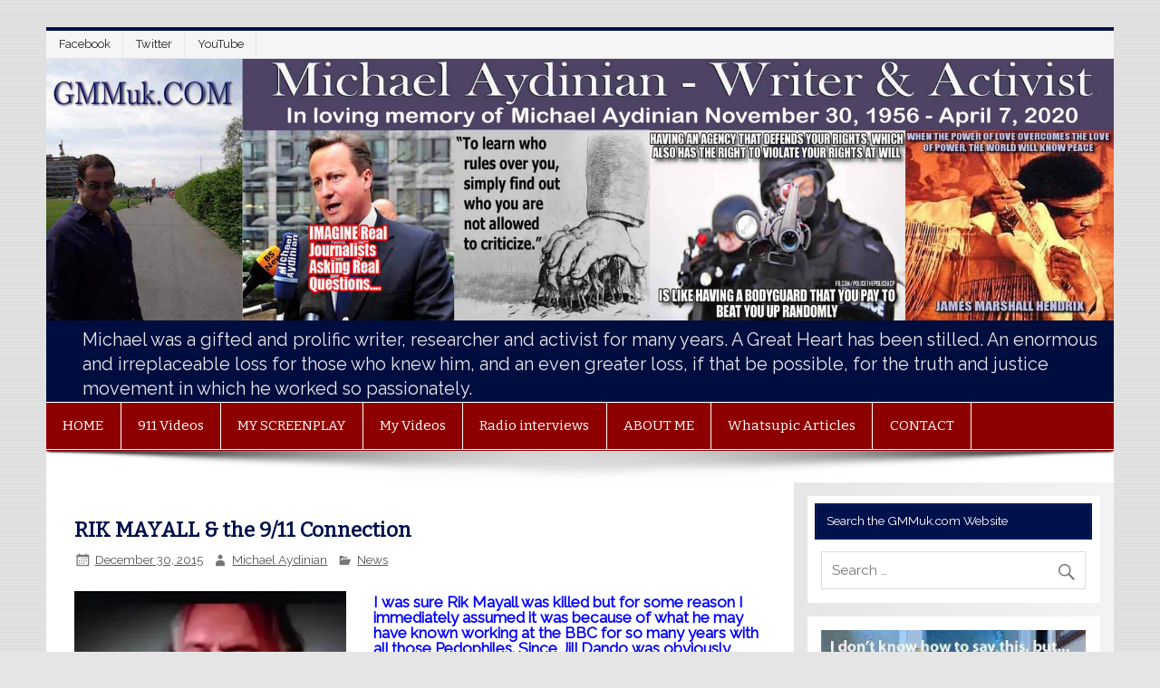

--- FILE ---
content_type: text/html; charset=UTF-8
request_url: https://gmmuk.com/rik-mayall-the-911-connection/?replytocom=267729
body_size: 41592
content:
<!DOCTYPE html><!-- HTML 5 -->
<html lang="en-US">

<head>
<meta charset="UTF-8" />
<meta name="viewport" content="width=device-width, initial-scale=1">
<title>RIK MAYALL &#038; the 9/11 Connection | GMMuk - Michael Aydinian</title>
<link rel="profile" href="http://gmpg.org/xfn/11" />
<link rel="pingback" href="https://gmmuk.com/xmlrpc.php" />

<!--[if lt IE 9]>
<script src="https://gmmuk.com/wp-content/themes/smartline/js/html5shiv.min.js" type="text/javascript"></script>
<![endif]-->
<meta name='robots' content='max-image-preview:large, noindex, follow' />
	<style>img:is([sizes="auto" i], [sizes^="auto," i]) { contain-intrinsic-size: 3000px 1500px }</style>
	<link rel='dns-prefetch' href='//cdnjs.cloudflare.com' />
<link rel='dns-prefetch' href='//fonts.googleapis.com' />
<link rel='dns-prefetch' href='//v0.wordpress.com' />
<link rel='preconnect' href='//i0.wp.com' />
<link rel="alternate" type="application/rss+xml" title="GMMuk - Michael Aydinian &raquo; Feed" href="https://gmmuk.com/feed/" />
<link rel="alternate" type="application/rss+xml" title="GMMuk - Michael Aydinian &raquo; Comments Feed" href="https://gmmuk.com/comments/feed/" />
<link rel="alternate" type="application/rss+xml" title="GMMuk - Michael Aydinian &raquo; RIK MAYALL &#038; the 9/11 Connection Comments Feed" href="https://gmmuk.com/rik-mayall-the-911-connection/feed/" />
<script type="text/javascript">
/* <![CDATA[ */
window._wpemojiSettings = {"baseUrl":"https:\/\/s.w.org\/images\/core\/emoji\/16.0.1\/72x72\/","ext":".png","svgUrl":"https:\/\/s.w.org\/images\/core\/emoji\/16.0.1\/svg\/","svgExt":".svg","source":{"concatemoji":"https:\/\/gmmuk.com\/wp-includes\/js\/wp-emoji-release.min.js?ver=74685414eb4fd68ddedbe8f1301517aa"}};
/*! This file is auto-generated */
!function(s,n){var o,i,e;function c(e){try{var t={supportTests:e,timestamp:(new Date).valueOf()};sessionStorage.setItem(o,JSON.stringify(t))}catch(e){}}function p(e,t,n){e.clearRect(0,0,e.canvas.width,e.canvas.height),e.fillText(t,0,0);var t=new Uint32Array(e.getImageData(0,0,e.canvas.width,e.canvas.height).data),a=(e.clearRect(0,0,e.canvas.width,e.canvas.height),e.fillText(n,0,0),new Uint32Array(e.getImageData(0,0,e.canvas.width,e.canvas.height).data));return t.every(function(e,t){return e===a[t]})}function u(e,t){e.clearRect(0,0,e.canvas.width,e.canvas.height),e.fillText(t,0,0);for(var n=e.getImageData(16,16,1,1),a=0;a<n.data.length;a++)if(0!==n.data[a])return!1;return!0}function f(e,t,n,a){switch(t){case"flag":return n(e,"\ud83c\udff3\ufe0f\u200d\u26a7\ufe0f","\ud83c\udff3\ufe0f\u200b\u26a7\ufe0f")?!1:!n(e,"\ud83c\udde8\ud83c\uddf6","\ud83c\udde8\u200b\ud83c\uddf6")&&!n(e,"\ud83c\udff4\udb40\udc67\udb40\udc62\udb40\udc65\udb40\udc6e\udb40\udc67\udb40\udc7f","\ud83c\udff4\u200b\udb40\udc67\u200b\udb40\udc62\u200b\udb40\udc65\u200b\udb40\udc6e\u200b\udb40\udc67\u200b\udb40\udc7f");case"emoji":return!a(e,"\ud83e\udedf")}return!1}function g(e,t,n,a){var r="undefined"!=typeof WorkerGlobalScope&&self instanceof WorkerGlobalScope?new OffscreenCanvas(300,150):s.createElement("canvas"),o=r.getContext("2d",{willReadFrequently:!0}),i=(o.textBaseline="top",o.font="600 32px Arial",{});return e.forEach(function(e){i[e]=t(o,e,n,a)}),i}function t(e){var t=s.createElement("script");t.src=e,t.defer=!0,s.head.appendChild(t)}"undefined"!=typeof Promise&&(o="wpEmojiSettingsSupports",i=["flag","emoji"],n.supports={everything:!0,everythingExceptFlag:!0},e=new Promise(function(e){s.addEventListener("DOMContentLoaded",e,{once:!0})}),new Promise(function(t){var n=function(){try{var e=JSON.parse(sessionStorage.getItem(o));if("object"==typeof e&&"number"==typeof e.timestamp&&(new Date).valueOf()<e.timestamp+604800&&"object"==typeof e.supportTests)return e.supportTests}catch(e){}return null}();if(!n){if("undefined"!=typeof Worker&&"undefined"!=typeof OffscreenCanvas&&"undefined"!=typeof URL&&URL.createObjectURL&&"undefined"!=typeof Blob)try{var e="postMessage("+g.toString()+"("+[JSON.stringify(i),f.toString(),p.toString(),u.toString()].join(",")+"));",a=new Blob([e],{type:"text/javascript"}),r=new Worker(URL.createObjectURL(a),{name:"wpTestEmojiSupports"});return void(r.onmessage=function(e){c(n=e.data),r.terminate(),t(n)})}catch(e){}c(n=g(i,f,p,u))}t(n)}).then(function(e){for(var t in e)n.supports[t]=e[t],n.supports.everything=n.supports.everything&&n.supports[t],"flag"!==t&&(n.supports.everythingExceptFlag=n.supports.everythingExceptFlag&&n.supports[t]);n.supports.everythingExceptFlag=n.supports.everythingExceptFlag&&!n.supports.flag,n.DOMReady=!1,n.readyCallback=function(){n.DOMReady=!0}}).then(function(){return e}).then(function(){var e;n.supports.everything||(n.readyCallback(),(e=n.source||{}).concatemoji?t(e.concatemoji):e.wpemoji&&e.twemoji&&(t(e.twemoji),t(e.wpemoji)))}))}((window,document),window._wpemojiSettings);
/* ]]> */
</script>
<style id='wp-emoji-styles-inline-css' type='text/css'>

	img.wp-smiley, img.emoji {
		display: inline !important;
		border: none !important;
		box-shadow: none !important;
		height: 1em !important;
		width: 1em !important;
		margin: 0 0.07em !important;
		vertical-align: -0.1em !important;
		background: none !important;
		padding: 0 !important;
	}
</style>
<link rel='stylesheet' id='wp-block-library-css' href='https://gmmuk.com/wp-includes/css/dist/block-library/style.min.css?ver=74685414eb4fd68ddedbe8f1301517aa' type='text/css' media='all' />
<style id='classic-theme-styles-inline-css' type='text/css'>
/*! This file is auto-generated */
.wp-block-button__link{color:#fff;background-color:#32373c;border-radius:9999px;box-shadow:none;text-decoration:none;padding:calc(.667em + 2px) calc(1.333em + 2px);font-size:1.125em}.wp-block-file__button{background:#32373c;color:#fff;text-decoration:none}
</style>
<link rel='stylesheet' id='wpzoom-social-icons-block-style-css' href='https://gmmuk.com/wp-content/plugins/social-icons-widget-by-wpzoom/block/dist/style-wpzoom-social-icons.css?ver=4.5.3' type='text/css' media='all' />
<link rel='stylesheet' id='mediaelement-css' href='https://gmmuk.com/wp-includes/js/mediaelement/mediaelementplayer-legacy.min.css?ver=4.2.17' type='text/css' media='all' />
<link rel='stylesheet' id='wp-mediaelement-css' href='https://gmmuk.com/wp-includes/js/mediaelement/wp-mediaelement.min.css?ver=74685414eb4fd68ddedbe8f1301517aa' type='text/css' media='all' />
<style id='jetpack-sharing-buttons-style-inline-css' type='text/css'>
.jetpack-sharing-buttons__services-list{display:flex;flex-direction:row;flex-wrap:wrap;gap:0;list-style-type:none;margin:5px;padding:0}.jetpack-sharing-buttons__services-list.has-small-icon-size{font-size:12px}.jetpack-sharing-buttons__services-list.has-normal-icon-size{font-size:16px}.jetpack-sharing-buttons__services-list.has-large-icon-size{font-size:24px}.jetpack-sharing-buttons__services-list.has-huge-icon-size{font-size:36px}@media print{.jetpack-sharing-buttons__services-list{display:none!important}}.editor-styles-wrapper .wp-block-jetpack-sharing-buttons{gap:0;padding-inline-start:0}ul.jetpack-sharing-buttons__services-list.has-background{padding:1.25em 2.375em}
</style>
<style id='global-styles-inline-css' type='text/css'>
:root{--wp--preset--aspect-ratio--square: 1;--wp--preset--aspect-ratio--4-3: 4/3;--wp--preset--aspect-ratio--3-4: 3/4;--wp--preset--aspect-ratio--3-2: 3/2;--wp--preset--aspect-ratio--2-3: 2/3;--wp--preset--aspect-ratio--16-9: 16/9;--wp--preset--aspect-ratio--9-16: 9/16;--wp--preset--color--black: #000000;--wp--preset--color--cyan-bluish-gray: #abb8c3;--wp--preset--color--white: #ffffff;--wp--preset--color--pale-pink: #f78da7;--wp--preset--color--vivid-red: #cf2e2e;--wp--preset--color--luminous-vivid-orange: #ff6900;--wp--preset--color--luminous-vivid-amber: #fcb900;--wp--preset--color--light-green-cyan: #7bdcb5;--wp--preset--color--vivid-green-cyan: #00d084;--wp--preset--color--pale-cyan-blue: #8ed1fc;--wp--preset--color--vivid-cyan-blue: #0693e3;--wp--preset--color--vivid-purple: #9b51e0;--wp--preset--gradient--vivid-cyan-blue-to-vivid-purple: linear-gradient(135deg,rgba(6,147,227,1) 0%,rgb(155,81,224) 100%);--wp--preset--gradient--light-green-cyan-to-vivid-green-cyan: linear-gradient(135deg,rgb(122,220,180) 0%,rgb(0,208,130) 100%);--wp--preset--gradient--luminous-vivid-amber-to-luminous-vivid-orange: linear-gradient(135deg,rgba(252,185,0,1) 0%,rgba(255,105,0,1) 100%);--wp--preset--gradient--luminous-vivid-orange-to-vivid-red: linear-gradient(135deg,rgba(255,105,0,1) 0%,rgb(207,46,46) 100%);--wp--preset--gradient--very-light-gray-to-cyan-bluish-gray: linear-gradient(135deg,rgb(238,238,238) 0%,rgb(169,184,195) 100%);--wp--preset--gradient--cool-to-warm-spectrum: linear-gradient(135deg,rgb(74,234,220) 0%,rgb(151,120,209) 20%,rgb(207,42,186) 40%,rgb(238,44,130) 60%,rgb(251,105,98) 80%,rgb(254,248,76) 100%);--wp--preset--gradient--blush-light-purple: linear-gradient(135deg,rgb(255,206,236) 0%,rgb(152,150,240) 100%);--wp--preset--gradient--blush-bordeaux: linear-gradient(135deg,rgb(254,205,165) 0%,rgb(254,45,45) 50%,rgb(107,0,62) 100%);--wp--preset--gradient--luminous-dusk: linear-gradient(135deg,rgb(255,203,112) 0%,rgb(199,81,192) 50%,rgb(65,88,208) 100%);--wp--preset--gradient--pale-ocean: linear-gradient(135deg,rgb(255,245,203) 0%,rgb(182,227,212) 50%,rgb(51,167,181) 100%);--wp--preset--gradient--electric-grass: linear-gradient(135deg,rgb(202,248,128) 0%,rgb(113,206,126) 100%);--wp--preset--gradient--midnight: linear-gradient(135deg,rgb(2,3,129) 0%,rgb(40,116,252) 100%);--wp--preset--font-size--small: 13px;--wp--preset--font-size--medium: 20px;--wp--preset--font-size--large: 36px;--wp--preset--font-size--x-large: 42px;--wp--preset--spacing--20: 0.44rem;--wp--preset--spacing--30: 0.67rem;--wp--preset--spacing--40: 1rem;--wp--preset--spacing--50: 1.5rem;--wp--preset--spacing--60: 2.25rem;--wp--preset--spacing--70: 3.38rem;--wp--preset--spacing--80: 5.06rem;--wp--preset--shadow--natural: 6px 6px 9px rgba(0, 0, 0, 0.2);--wp--preset--shadow--deep: 12px 12px 50px rgba(0, 0, 0, 0.4);--wp--preset--shadow--sharp: 6px 6px 0px rgba(0, 0, 0, 0.2);--wp--preset--shadow--outlined: 6px 6px 0px -3px rgba(255, 255, 255, 1), 6px 6px rgba(0, 0, 0, 1);--wp--preset--shadow--crisp: 6px 6px 0px rgba(0, 0, 0, 1);}:where(.is-layout-flex){gap: 0.5em;}:where(.is-layout-grid){gap: 0.5em;}body .is-layout-flex{display: flex;}.is-layout-flex{flex-wrap: wrap;align-items: center;}.is-layout-flex > :is(*, div){margin: 0;}body .is-layout-grid{display: grid;}.is-layout-grid > :is(*, div){margin: 0;}:where(.wp-block-columns.is-layout-flex){gap: 2em;}:where(.wp-block-columns.is-layout-grid){gap: 2em;}:where(.wp-block-post-template.is-layout-flex){gap: 1.25em;}:where(.wp-block-post-template.is-layout-grid){gap: 1.25em;}.has-black-color{color: var(--wp--preset--color--black) !important;}.has-cyan-bluish-gray-color{color: var(--wp--preset--color--cyan-bluish-gray) !important;}.has-white-color{color: var(--wp--preset--color--white) !important;}.has-pale-pink-color{color: var(--wp--preset--color--pale-pink) !important;}.has-vivid-red-color{color: var(--wp--preset--color--vivid-red) !important;}.has-luminous-vivid-orange-color{color: var(--wp--preset--color--luminous-vivid-orange) !important;}.has-luminous-vivid-amber-color{color: var(--wp--preset--color--luminous-vivid-amber) !important;}.has-light-green-cyan-color{color: var(--wp--preset--color--light-green-cyan) !important;}.has-vivid-green-cyan-color{color: var(--wp--preset--color--vivid-green-cyan) !important;}.has-pale-cyan-blue-color{color: var(--wp--preset--color--pale-cyan-blue) !important;}.has-vivid-cyan-blue-color{color: var(--wp--preset--color--vivid-cyan-blue) !important;}.has-vivid-purple-color{color: var(--wp--preset--color--vivid-purple) !important;}.has-black-background-color{background-color: var(--wp--preset--color--black) !important;}.has-cyan-bluish-gray-background-color{background-color: var(--wp--preset--color--cyan-bluish-gray) !important;}.has-white-background-color{background-color: var(--wp--preset--color--white) !important;}.has-pale-pink-background-color{background-color: var(--wp--preset--color--pale-pink) !important;}.has-vivid-red-background-color{background-color: var(--wp--preset--color--vivid-red) !important;}.has-luminous-vivid-orange-background-color{background-color: var(--wp--preset--color--luminous-vivid-orange) !important;}.has-luminous-vivid-amber-background-color{background-color: var(--wp--preset--color--luminous-vivid-amber) !important;}.has-light-green-cyan-background-color{background-color: var(--wp--preset--color--light-green-cyan) !important;}.has-vivid-green-cyan-background-color{background-color: var(--wp--preset--color--vivid-green-cyan) !important;}.has-pale-cyan-blue-background-color{background-color: var(--wp--preset--color--pale-cyan-blue) !important;}.has-vivid-cyan-blue-background-color{background-color: var(--wp--preset--color--vivid-cyan-blue) !important;}.has-vivid-purple-background-color{background-color: var(--wp--preset--color--vivid-purple) !important;}.has-black-border-color{border-color: var(--wp--preset--color--black) !important;}.has-cyan-bluish-gray-border-color{border-color: var(--wp--preset--color--cyan-bluish-gray) !important;}.has-white-border-color{border-color: var(--wp--preset--color--white) !important;}.has-pale-pink-border-color{border-color: var(--wp--preset--color--pale-pink) !important;}.has-vivid-red-border-color{border-color: var(--wp--preset--color--vivid-red) !important;}.has-luminous-vivid-orange-border-color{border-color: var(--wp--preset--color--luminous-vivid-orange) !important;}.has-luminous-vivid-amber-border-color{border-color: var(--wp--preset--color--luminous-vivid-amber) !important;}.has-light-green-cyan-border-color{border-color: var(--wp--preset--color--light-green-cyan) !important;}.has-vivid-green-cyan-border-color{border-color: var(--wp--preset--color--vivid-green-cyan) !important;}.has-pale-cyan-blue-border-color{border-color: var(--wp--preset--color--pale-cyan-blue) !important;}.has-vivid-cyan-blue-border-color{border-color: var(--wp--preset--color--vivid-cyan-blue) !important;}.has-vivid-purple-border-color{border-color: var(--wp--preset--color--vivid-purple) !important;}.has-vivid-cyan-blue-to-vivid-purple-gradient-background{background: var(--wp--preset--gradient--vivid-cyan-blue-to-vivid-purple) !important;}.has-light-green-cyan-to-vivid-green-cyan-gradient-background{background: var(--wp--preset--gradient--light-green-cyan-to-vivid-green-cyan) !important;}.has-luminous-vivid-amber-to-luminous-vivid-orange-gradient-background{background: var(--wp--preset--gradient--luminous-vivid-amber-to-luminous-vivid-orange) !important;}.has-luminous-vivid-orange-to-vivid-red-gradient-background{background: var(--wp--preset--gradient--luminous-vivid-orange-to-vivid-red) !important;}.has-very-light-gray-to-cyan-bluish-gray-gradient-background{background: var(--wp--preset--gradient--very-light-gray-to-cyan-bluish-gray) !important;}.has-cool-to-warm-spectrum-gradient-background{background: var(--wp--preset--gradient--cool-to-warm-spectrum) !important;}.has-blush-light-purple-gradient-background{background: var(--wp--preset--gradient--blush-light-purple) !important;}.has-blush-bordeaux-gradient-background{background: var(--wp--preset--gradient--blush-bordeaux) !important;}.has-luminous-dusk-gradient-background{background: var(--wp--preset--gradient--luminous-dusk) !important;}.has-pale-ocean-gradient-background{background: var(--wp--preset--gradient--pale-ocean) !important;}.has-electric-grass-gradient-background{background: var(--wp--preset--gradient--electric-grass) !important;}.has-midnight-gradient-background{background: var(--wp--preset--gradient--midnight) !important;}.has-small-font-size{font-size: var(--wp--preset--font-size--small) !important;}.has-medium-font-size{font-size: var(--wp--preset--font-size--medium) !important;}.has-large-font-size{font-size: var(--wp--preset--font-size--large) !important;}.has-x-large-font-size{font-size: var(--wp--preset--font-size--x-large) !important;}
:where(.wp-block-post-template.is-layout-flex){gap: 1.25em;}:where(.wp-block-post-template.is-layout-grid){gap: 1.25em;}
:where(.wp-block-columns.is-layout-flex){gap: 2em;}:where(.wp-block-columns.is-layout-grid){gap: 2em;}
:root :where(.wp-block-pullquote){font-size: 1.5em;line-height: 1.6;}
</style>
<link rel='stylesheet' id='super-rss-reader-css' href='https://gmmuk.com/wp-content/plugins/super-rss-reader/public/css/style.min.css?ver=5.4' type='text/css' media='all' />
<link rel='stylesheet' id='tplp_style-css' href='https://gmmuk.com/wp-content/plugins/tabs-widget-popular-posts-and-latest-posts/inc/style.css?ver=74685414eb4fd68ddedbe8f1301517aa' type='text/css' media='all' />
<link rel='stylesheet' id='dashicons-css' href='https://gmmuk.com/wp-includes/css/dashicons.min.css?ver=74685414eb4fd68ddedbe8f1301517aa' type='text/css' media='all' />
<link rel='stylesheet' id='font-awesome-css' href='//cdnjs.cloudflare.com/ajax/libs/font-awesome/4.3.0/css/font-awesome.min.css?ver=2015-05-12' type='text/css' media='all' />
<link rel='stylesheet' id='smartline-stylesheet-css' href='https://gmmuk.com/wp-content/themes/smartline/style.css?ver=74685414eb4fd68ddedbe8f1301517aa' type='text/css' media='all' />
<link rel='stylesheet' id='smartline-genericons-css' href='https://gmmuk.com/wp-content/themes/smartline/css/genericons/genericons.css?ver=74685414eb4fd68ddedbe8f1301517aa' type='text/css' media='all' />
<link rel='stylesheet' id='smartline-flexslider-css' href='https://gmmuk.com/wp-content/themes/smartline/css/flexslider.css?ver=74685414eb4fd68ddedbe8f1301517aa' type='text/css' media='all' />
<link rel='stylesheet' id='smartline_text_font-css' href='//fonts.googleapis.com/css?family=Raleway&#038;ver=74685414eb4fd68ddedbe8f1301517aa' type='text/css' media='all' />
<link rel='stylesheet' id='smartline_title_font-css' href='//fonts.googleapis.com/css?family=Bitter&#038;ver=74685414eb4fd68ddedbe8f1301517aa' type='text/css' media='all' />
<link rel='stylesheet' id='pptwj-widget-tab-css-css' href='https://gmmuk.com/wp-content/plugins/popular-posts-tab-widget-for-jetpack/tab.css?ver=74685414eb4fd68ddedbe8f1301517aa' type='text/css' media='all' />
<link rel='stylesheet' id='wpzoom-social-icons-socicon-css' href='https://gmmuk.com/wp-content/plugins/social-icons-widget-by-wpzoom/assets/css/wpzoom-socicon.css?ver=1764845246' type='text/css' media='all' />
<link rel='stylesheet' id='wpzoom-social-icons-genericons-css' href='https://gmmuk.com/wp-content/plugins/social-icons-widget-by-wpzoom/assets/css/genericons.css?ver=1764845246' type='text/css' media='all' />
<link rel='stylesheet' id='wpzoom-social-icons-academicons-css' href='https://gmmuk.com/wp-content/plugins/social-icons-widget-by-wpzoom/assets/css/academicons.min.css?ver=1764845246' type='text/css' media='all' />
<link rel='stylesheet' id='wpzoom-social-icons-font-awesome-3-css' href='https://gmmuk.com/wp-content/plugins/social-icons-widget-by-wpzoom/assets/css/font-awesome-3.min.css?ver=1764845246' type='text/css' media='all' />
<link rel='stylesheet' id='wpzoom-social-icons-styles-css' href='https://gmmuk.com/wp-content/plugins/social-icons-widget-by-wpzoom/assets/css/wpzoom-social-icons-styles.css?ver=1764845246' type='text/css' media='all' />
<link rel='preload' as='font'  id='wpzoom-social-icons-font-academicons-woff2-css' href='https://gmmuk.com/wp-content/plugins/social-icons-widget-by-wpzoom/assets/font/academicons.woff2?v=1.9.2'  type='font/woff2' crossorigin />
<link rel='preload' as='font'  id='wpzoom-social-icons-font-fontawesome-3-woff2-css' href='https://gmmuk.com/wp-content/plugins/social-icons-widget-by-wpzoom/assets/font/fontawesome-webfont.woff2?v=4.7.0'  type='font/woff2' crossorigin />
<link rel='preload' as='font'  id='wpzoom-social-icons-font-genericons-woff-css' href='https://gmmuk.com/wp-content/plugins/social-icons-widget-by-wpzoom/assets/font/Genericons.woff'  type='font/woff' crossorigin />
<link rel='preload' as='font'  id='wpzoom-social-icons-font-socicon-woff2-css' href='https://gmmuk.com/wp-content/plugins/social-icons-widget-by-wpzoom/assets/font/socicon.woff2?v=4.5.3'  type='font/woff2' crossorigin />
<link rel='stylesheet' id='sharedaddy-css' href='https://gmmuk.com/wp-content/plugins/jetpack/modules/sharedaddy/sharing.css?ver=15.2' type='text/css' media='all' />
<link rel='stylesheet' id='social-logos-css' href='https://gmmuk.com/wp-content/plugins/jetpack/_inc/social-logos/social-logos.min.css?ver=15.2' type='text/css' media='all' />
<script type="text/javascript" src="https://gmmuk.com/wp-includes/js/jquery/jquery.min.js?ver=3.7.1" id="jquery-core-js"></script>
<script type="text/javascript" src="https://gmmuk.com/wp-includes/js/jquery/jquery-migrate.min.js?ver=3.4.1" id="jquery-migrate-js"></script>
<script type="text/javascript" src="https://gmmuk.com/wp-content/plugins/super-rss-reader/public/js/jquery.easy-ticker.min.js?ver=5.4" id="jquery-easy-ticker-js"></script>
<script type="text/javascript" src="https://gmmuk.com/wp-content/plugins/super-rss-reader/public/js/script.min.js?ver=5.4" id="super-rss-reader-js"></script>
<script type="text/javascript" src="https://gmmuk.com/wp-content/themes/smartline/js/jquery.flexslider-min.js?ver=74685414eb4fd68ddedbe8f1301517aa" id="smartline-jquery-flexslider-js"></script>
<script type="text/javascript" id="smartline-jquery-frontpage_slider-js-extra">
/* <![CDATA[ */
var smartline_slider_params = {"animation":"fade"};
/* ]]> */
</script>
<script type="text/javascript" src="https://gmmuk.com/wp-content/themes/smartline/js/slider.js?ver=74685414eb4fd68ddedbe8f1301517aa" id="smartline-jquery-frontpage_slider-js"></script>
<script type="text/javascript" src="https://gmmuk.com/wp-content/themes/smartline/js/navigation.js?ver=74685414eb4fd68ddedbe8f1301517aa" id="smartline-jquery-navigation-js"></script>
<script type="text/javascript" id="pptwj-widget-tab-js-js-extra">
/* <![CDATA[ */
var PPTWJ = {"ajaxUrl":"https:\/\/gmmuk.com\/wp-admin\/admin-ajax.php"};
/* ]]> */
</script>
<script type="text/javascript" src="https://gmmuk.com/wp-content/plugins/popular-posts-tab-widget-for-jetpack/tab.js?ver=74685414eb4fd68ddedbe8f1301517aa" id="pptwj-widget-tab-js-js"></script>
<link rel="https://api.w.org/" href="https://gmmuk.com/wp-json/" /><link rel="alternate" title="JSON" type="application/json" href="https://gmmuk.com/wp-json/wp/v2/posts/5729" /><link rel="EditURI" type="application/rsd+xml" title="RSD" href="https://gmmuk.com/xmlrpc.php?rsd" />

<link rel="canonical" href="https://gmmuk.com/rik-mayall-the-911-connection/" />
<link rel='shortlink' href='https://wp.me/p6aK5m-1up' />
<link rel="alternate" title="oEmbed (JSON)" type="application/json+oembed" href="https://gmmuk.com/wp-json/oembed/1.0/embed?url=https%3A%2F%2Fgmmuk.com%2Frik-mayall-the-911-connection%2F" />
<link rel="alternate" title="oEmbed (XML)" type="text/xml+oembed" href="https://gmmuk.com/wp-json/oembed/1.0/embed?url=https%3A%2F%2Fgmmuk.com%2Frik-mayall-the-911-connection%2F&#038;format=xml" />
<script type="text/javascript">
(function(url){
	if(/(?:Chrome\/26\.0\.1410\.63 Safari\/537\.31|WordfenceTestMonBot)/.test(navigator.userAgent)){ return; }
	var addEvent = function(evt, handler) {
		if (window.addEventListener) {
			document.addEventListener(evt, handler, false);
		} else if (window.attachEvent) {
			document.attachEvent('on' + evt, handler);
		}
	};
	var removeEvent = function(evt, handler) {
		if (window.removeEventListener) {
			document.removeEventListener(evt, handler, false);
		} else if (window.detachEvent) {
			document.detachEvent('on' + evt, handler);
		}
	};
	var evts = 'contextmenu dblclick drag dragend dragenter dragleave dragover dragstart drop keydown keypress keyup mousedown mousemove mouseout mouseover mouseup mousewheel scroll'.split(' ');
	var logHuman = function() {
		if (window.wfLogHumanRan) { return; }
		window.wfLogHumanRan = true;
		var wfscr = document.createElement('script');
		wfscr.type = 'text/javascript';
		wfscr.async = true;
		wfscr.src = url + '&r=' + Math.random();
		(document.getElementsByTagName('head')[0]||document.getElementsByTagName('body')[0]).appendChild(wfscr);
		for (var i = 0; i < evts.length; i++) {
			removeEvent(evts[i], logHuman);
		}
	};
	for (var i = 0; i < evts.length; i++) {
		addEvent(evts[i], logHuman);
	}
})('//gmmuk.com/?wordfence_lh=1&hid=520F085FC27C9B1FECC572DB9B32CAE3');
</script><style type="text/css">
			#header-wrap {
				border-top: 4px solid #00114c;
			}
			#navi-wrap {
				border-top: 1px solid #8e0000;
				border-bottom: 1px solid #8e0000;
			}
			#mainnav, #mainnav-menu, #mainnav-icon {
				background: #8e0000;
			}
			#logo .site-title, .page-title, .post-title, 
			.post-title a:link, .post-title a:visited, .archive-title span {
				color: #00114c;
			}
			.post-title a:hover, .post-title a:active {
				color: #303030;
			}
			a, a:link, a:visited, .comment a:link, .comment a:visited,
			.post-pagination a:link, .post-pagination a:visited, #image-nav .nav-previous a, #image-nav .nav-next a {
				color: #0059a3;
			}
			.post-pagination .current {
				background-color: #0059a3;
			}
			#sidebar .widgettitle, #frontpage-magazine-widgets .widget .widgettitle {
				background: #00114c;
				border: 1px solid #00114c;
			}
			#sidebar .widget a:link, #sidebar .widget a:visited {
				color: #0e62c9;
			}
			#footer-widgets-bg {
				background-color: #22263f;
			}
			#footer {
				background-color: #4a4362;
			}</style><style type="text/css">
				@media only screen and (max-width: 60em) {
					#header-content, #header-content div { padding-top: 0; }
				}
				#header { padding: 0; }
		</style><style type="text/css" id="custom-background-css">
body.custom-background { background-image: url("https://gmmuk.com/wp-content/themes/smartline/images/background.png"); background-position: left top; background-size: auto; background-repeat: repeat; background-attachment: scroll; }
</style>
	
<!-- Jetpack Open Graph Tags -->
<meta property="og:type" content="article" />
<meta property="og:title" content="RIK MAYALL &#038; the 9/11 Connection" />
<meta property="og:url" content="https://gmmuk.com/rik-mayall-the-911-connection/" />
<meta property="og:description" content="I was sure Rik Mayall was killed but for some reason I immediately assumed it was because of what he may have known working at the BBC for so many years with all those Pedophiles. Since Jill Dando …" />
<meta property="article:published_time" content="2015-12-30T19:28:36+00:00" />
<meta property="article:modified_time" content="2019-03-11T13:37:54+00:00" />
<meta property="og:site_name" content="GMMuk - Michael Aydinian" />
<meta property="og:image" content="https://i0.wp.com/gmmuk.com/wp-content/uploads/2015/12/Rik-Mayall-e1451496809425.jpg?fit=557%2C357&#038;ssl=1" />
<meta property="og:image:width" content="557" />
<meta property="og:image:height" content="357" />
<meta property="og:image:alt" content="" />
<meta property="og:locale" content="en_US" />
<meta name="twitter:text:title" content="RIK MAYALL &#038; the 9/11 Connection" />
<meta name="twitter:image" content="https://i0.wp.com/gmmuk.com/wp-content/uploads/2015/12/Rik-Mayall-e1451496809425.jpg?fit=557%2C357&#038;ssl=1&#038;w=640" />
<meta name="twitter:card" content="summary_large_image" />

<!-- End Jetpack Open Graph Tags -->
<link rel="icon" href="https://i0.wp.com/gmmuk.com/wp-content/uploads/2015/07/Jimmy-Hendrix-55a82149v1_site_icon.png?fit=32%2C32&#038;ssl=1" sizes="32x32" />
<link rel="icon" href="https://i0.wp.com/gmmuk.com/wp-content/uploads/2015/07/Jimmy-Hendrix-55a82149v1_site_icon.png?fit=192%2C192&#038;ssl=1" sizes="192x192" />
<link rel="apple-touch-icon" href="https://i0.wp.com/gmmuk.com/wp-content/uploads/2015/07/Jimmy-Hendrix-55a82149v1_site_icon.png?fit=180%2C180&#038;ssl=1" />
<meta name="msapplication-TileImage" content="https://i0.wp.com/gmmuk.com/wp-content/uploads/2015/07/Jimmy-Hendrix-55a82149v1_site_icon.png?fit=270%2C270&#038;ssl=1" />
<style id="sccss">#logo .site-description {
    float: right;
    margin: 0.4em 0 0 2em;
    line-height: 1.4em;
    font-size: 1.3em;
    color: 
    #e8e8e8;
}

#frontpage-slider .zeeslide .slide-entry .slide-content { display: none; }
#header {

		
  background: #000d3f;
}

#frontpage-slider .zeeslide .slide-entry .slide-title{
  
 font-size:1em; 
}

#frontpage-slider .zeeslide .slide-entry{

  	background: rgba(0,0,0,0.4);
  
}</style></head>

<body class="wp-singular post-template-default single single-post postid-5729 single-format-standard custom-background wp-theme-smartline">


<div id="wrapper" class="hfeed">
	
	<div id="header-wrap">
		
		 		
		<nav id="topnav" class="clearfix" role="navigation">
			<h5 id="topnav-icon">Menu</h5>
			<ul id="topnav-menu" class="menu"><li id="menu-item-2358" class="menu-item menu-item-type-custom menu-item-object-custom menu-item-2358"><a href="https://www.facebook.com/TheGmmUkMichaelAydinian?fref=ts">Facebook</a></li>
<li id="menu-item-2359" class="menu-item menu-item-type-custom menu-item-object-custom menu-item-2359"><a href="https://twitter.com/MetalMickeyUK">Twitter</a></li>
<li id="menu-item-2360" class="menu-item menu-item-type-custom menu-item-object-custom menu-item-2360"><a href="https://www.youtube.com/user/TheGMMuk/videos">YouTube</a></li>
</ul>		</nav>
		
			
		<header id="header" class="clearfix" role="banner">

			<div id="logo" class="clearfix">
			
				<a href="https://gmmuk.com/" title="GMMuk &#8211; Michael Aydinian" rel="home">
				
										<img class="logo-image" src="https://gmmuk.com/wp-content/uploads/2020/05/Michael-Aydinian-Death-copy.jpg" alt="GMMuk &#8211; Michael Aydinian" />
								
				</a>
				
						
				<h2 class="site-description">Michael was a gifted and prolific writer, researcher and activist for many years. A Great Heart has been stilled. An enormous and irreplaceable loss for those who knew him, and an even greater loss, if that be possible, for the truth and justice movement in which he worked so passionately.</h2>
						
			</div>
			
			<div id="header-content" class="clearfix">
							</div>

		</header>
	
	</div>
	
	<div id="navi-wrap">
		
		<nav id="mainnav" class="clearfix" role="navigation">
			<h4 id="mainnav-icon">Menu</h4>
			<ul id="mainnav-menu" class="menu"><li id="menu-item-1843" class="menu-item menu-item-type-custom menu-item-object-custom menu-item-home menu-item-1843"><a href="http://gmmuk.com/">HOME</a></li>
<li id="menu-item-148" class="menu-item menu-item-type-post_type menu-item-object-page menu-item-148"><a href="https://gmmuk.com/911-false-flags/">911 Videos</a></li>
<li id="menu-item-740" class="menu-item menu-item-type-post_type menu-item-object-page menu-item-740"><a href="https://gmmuk.com/my-screenplay/">MY SCREENPLAY</a></li>
<li id="menu-item-281" class="menu-item menu-item-type-post_type menu-item-object-page menu-item-281"><a href="https://gmmuk.com/privacy-policy/">My Videos</a></li>
<li id="menu-item-295" class="menu-item menu-item-type-post_type menu-item-object-page menu-item-295"><a href="https://gmmuk.com/gmm-radio-interviews/">Radio interviews</a></li>
<li id="menu-item-510" class="menu-item menu-item-type-post_type menu-item-object-page menu-item-510"><a href="https://gmmuk.com/about/">ABOUT ME</a></li>
<li id="menu-item-13135" class="menu-item menu-item-type-taxonomy menu-item-object-category menu-item-13135"><a href="https://gmmuk.com/category/news/whatsupic/">Whatsupic Articles</a></li>
<li id="menu-item-108" class="menu-item menu-item-type-post_type menu-item-object-page menu-item-108"><a href="https://gmmuk.com/contact-us/">CONTACT</a></li>
</ul>		</nav>
		
	</div>
	
				<div id="custom-header">
				<img src="https://gmmuk.com/wp-content/uploads/2016/07/separator-banner.png" />
			</div>
		
	<div id="wrap" class="clearfix">
		
		<section id="content" class="primary" role="main">
		
		
	<article id="post-5729" class="post-5729 post type-post status-publish format-standard has-post-thumbnail hentry category-news tag-bbc-pedophiles tag-mayall-911 tag-one-by-one tag-rik-mayall tag-rik-mayall-the-911-connection">
	
		<h2 class="post-title">RIK MAYALL &#038; the 9/11 Connection</h2>
		
		<div class="postmeta">		
		<span class="meta-date">
		<a href="https://gmmuk.com/rik-mayall-the-911-connection/" title="7:28 pm" rel="bookmark"><time datetime="2015-12-30T19:28:36+00:00">December 30, 2015</time></a>		</span>
		<span class="meta-author">
		<a href="https://gmmuk.com/author/ma-gmmuk/" title="View all posts by Michael Aydinian" rel="author">Michael Aydinian</a>		</span>
		<span class="meta-category">
			<a href="https://gmmuk.com/category/news/" rel="category tag">News</a>		</span>
	</div>

		<div class="entry clearfix">
			<img width="300" height="200" src="https://i0.wp.com/gmmuk.com/wp-content/uploads/2015/12/Rik-Mayall-e1451496809425.jpg?resize=300%2C200&amp;ssl=1" class="alignleft wp-post-image" alt="" decoding="async" fetchpriority="high" />			<h5><span style="color: #0000ff;"><strong>I was sure Rik Mayall was killed but for some reason I immediately assumed it was because of what he may have known working at the BBC for so many years with all those Pedophiles. Since Jill Dando was obviously murdered &amp; many people said it was because she was going to spill the beans regarding the BBC being a haven for Pedophiles &amp; since a few other mysterious high profile deaths had occurred, I thought Mayall perhaps too had stepped on the wrong toes. Then I saw this clip. Thanks to Paul Stewart for sending me it.</strong></span></h5>
<div class="lyte-wrapper fourthree" style="width:420px;max-width:100%;margin:5px;"><div class="lyMe" id="WYL_KI2koOGpR5Q"><div id="lyte_KI2koOGpR5Q" data-src="//i.ytimg.com/vi/KI2koOGpR5Q/hqdefault.jpg" class="pL"><div class="tC"><div class="tT"></div></div><div class="play"></div><div class="ctrl"><div class="Lctrl"></div><div class="Rctrl"></div></div></div><noscript><a href="https://youtu.be/KI2koOGpR5Q" rel="nofollow"><img data-recalc-dims="1" decoding="async" src="https://i0.wp.com/i.ytimg.com/vi/KI2koOGpR5Q/0.jpg?resize=420%2C295&#038;ssl=1" alt="YouTube video thumbnail" width="420" height="295" /><br />Watch this video on YouTube</a></noscript></div></div><div class="lL" style="max-width:100%;width:420px;margin:5px;"></div></p>
<h5></h5>
<h5><span style="color: #0000ff;">It&#8217;s obvious 9/11 was an inside job planned by Neo-Con Zionists. The thing is, you can get as many ordinary folk as you like who are aware of this but there&#8217;s only so many activists. However, when a well-known comedian actually goes through the process of trying to convince someone something&#8217;s badly amiss with the official account &amp; does so with a relatively simple experiment &amp; it&#8217;s all on film, then you can be sure this person can do some serious damage because effectively he could be waking up his entire audience. Rik Mayall had a huge following. </span></h5>
<h5><span style="color: #0000ff;">So do I believe skulduggery was involved with the death of this star? I MOST CERTAINLY DO! For starters, the reason given for his untimely death seemed strange, mainly because nothing was made of it. This is what originally aroused my suspicion. Here was a big story yet for the world it seemed as if the media didn&#8217;t want to talk about it. Now had Mayall&#8217;s death been an accident or a drug overdose I&#8217;m certain the media would have milked the story for what it was worth. As I said, at the time, with the pedophile scandal in the news &amp; an inordinate number of mysterious deaths of those working at the BBC, I looked no further. </span></h5>
<h5></h5>
<h3><span style="color: #0000ff;"> </span>ONE BY ONE &#8211; A DIANE JESSIE MILLER FILM</h3>
<h4><a href="http://www.filmvolt.com/#!Pre-Order-One-By-One-on-VOD/c1j58/566c021f0cf2beecdd847eda">http://www.filmvolt.com/#!Pre-Order-One-By-One-on-VOD/c1j58/566c021f0cf2beecdd847eda</a></h4>
<blockquote>
<h5><span style="color: #008000;"><em><strong>Paul Stewart kindly informed me this film is about a group of people who try to open other people&#8217;s eyes to what&#8217;s going on in the world but they must do their own research and homework without just accepting what they are being told and shown &#8230;A bit like what&#8217;s actually happening and going on here and now&#8230;</strong></em></span></h5>
</blockquote>
<blockquote>
<h5><span style="color: #008000;"><em><strong>ONE BY ONE is an independent production that used largely unknown actors. Rick Mayall apparently said he wanted to do a serious film and he called it his Anthony Hopkins film.</strong></em></span></h5>
</blockquote>
<h5><span style="color: #0000ff;">Anyone who works for the BBC knows that in a relatively short period, largely thanks to Blair, the BBC went from being a bastion of world news &amp; an institution we were proud of, to become a totally corrupt Zionist run Pedophile haven &amp; propaganda outlet. It is now obvious the reason why so many of our politicians &amp; judges have dreadful filth in their closet is because Zionists have long since known the best people to have in the upper echelons of power are those desperate never to be exposed. This is why no Pedophiles in Westminster have ever been charged let alone jailed, even though there exists multiple sworn affidavits citing each &amp; every one to be a child molester or sexual pervert. </span></h5>
<h5></h5>
<h5><span style="color: #0000ff;">There&#8217;s no doubt in my mind too that 9/11 was a Zionist operation, specifically for the purpose of creating exactly the climate we have today. Why do I say this? Because the BBC itself inexplicably provided the most damning evidence &#8211; they reported WTC7 had collapsed while the building stood perfectly upright over the reporter&#8217;s left shoulder. Anyone can make a mistake but WHEN THAT VERY SAME BUILDING COLLAPSED 22 MINUTES LATER? The BBC has continued lying to this very day. Only the people at the top, the self-confessed Zionists, the Pedophile protectors have the muscle to do this &amp; considering the media has never made an issue out of the WTC7 fiasco, one literally has to be brain-dead not to realise we&#8217;re being told a pack of lies.</span></h5>
<h5></h5>
<h5><span style="color: #0000ff;">With Mayall, the real mass-murderers were in all likelihood faced with a dilemma. They knew they had the power to impose a complete news blackout on this film. Well, this is the first I&#8217;ve heard of it! The dilemma of murdering yet another high profile figure who believed 9/11 was an inside job (there&#8217;s only so many they can do) is counteracted by the fact they control the media. Crucially the media will NEVER mention the 9/11 connection even though it sticks out like a sore thumb. Small wonder the story is then put to bed in double quick time. However, the reason Mayall was probably singled out is because the one thing the true conspirators cannot afford is to have celebrity after celebrity following suit. I believe Mayall&#8217;s death served as a chilling message to his colleagues in the industry. </span></h5>

<script type="text/javascript">
jQuery(document).ready(function($) {
	$.post('https://gmmuk.com/wp-admin/admin-ajax.php', {action: 'wpt_view_count', id: '5729'});
});
</script><div class="sharedaddy sd-sharing-enabled"><div class="robots-nocontent sd-block sd-social sd-social-icon sd-sharing"><h3 class="sd-title">Share this!</h3><div class="sd-content"><ul><li class="share-facebook"><a rel="nofollow noopener noreferrer"
				data-shared="sharing-facebook-5729"
				class="share-facebook sd-button share-icon no-text"
				href="https://gmmuk.com/rik-mayall-the-911-connection/?share=facebook"
				target="_blank"
				aria-labelledby="sharing-facebook-5729"
				>
				<span id="sharing-facebook-5729" hidden>Click to share on Facebook (Opens in new window)</span>
				<span>Facebook</span>
			</a></li><li class="share-twitter"><a rel="nofollow noopener noreferrer"
				data-shared="sharing-twitter-5729"
				class="share-twitter sd-button share-icon no-text"
				href="https://gmmuk.com/rik-mayall-the-911-connection/?share=twitter"
				target="_blank"
				aria-labelledby="sharing-twitter-5729"
				>
				<span id="sharing-twitter-5729" hidden>Click to share on X (Opens in new window)</span>
				<span>X</span>
			</a></li><li class="share-reddit"><a rel="nofollow noopener noreferrer"
				data-shared="sharing-reddit-5729"
				class="share-reddit sd-button share-icon no-text"
				href="https://gmmuk.com/rik-mayall-the-911-connection/?share=reddit"
				target="_blank"
				aria-labelledby="sharing-reddit-5729"
				>
				<span id="sharing-reddit-5729" hidden>Click to share on Reddit (Opens in new window)</span>
				<span>Reddit</span>
			</a></li><li class="share-tumblr"><a rel="nofollow noopener noreferrer"
				data-shared="sharing-tumblr-5729"
				class="share-tumblr sd-button share-icon no-text"
				href="https://gmmuk.com/rik-mayall-the-911-connection/?share=tumblr"
				target="_blank"
				aria-labelledby="sharing-tumblr-5729"
				>
				<span id="sharing-tumblr-5729" hidden>Click to share on Tumblr (Opens in new window)</span>
				<span>Tumblr</span>
			</a></li><li class="share-pocket"><a rel="nofollow noopener noreferrer"
				data-shared="sharing-pocket-5729"
				class="share-pocket sd-button share-icon no-text"
				href="https://gmmuk.com/rik-mayall-the-911-connection/?share=pocket"
				target="_blank"
				aria-labelledby="sharing-pocket-5729"
				>
				<span id="sharing-pocket-5729" hidden>Click to share on Pocket (Opens in new window)</span>
				<span>Pocket</span>
			</a></li><li class="share-pinterest"><a rel="nofollow noopener noreferrer"
				data-shared="sharing-pinterest-5729"
				class="share-pinterest sd-button share-icon no-text"
				href="https://gmmuk.com/rik-mayall-the-911-connection/?share=pinterest"
				target="_blank"
				aria-labelledby="sharing-pinterest-5729"
				>
				<span id="sharing-pinterest-5729" hidden>Click to share on Pinterest (Opens in new window)</span>
				<span>Pinterest</span>
			</a></li><li class="share-jetpack-whatsapp"><a rel="nofollow noopener noreferrer"
				data-shared="sharing-whatsapp-5729"
				class="share-jetpack-whatsapp sd-button share-icon no-text"
				href="https://gmmuk.com/rik-mayall-the-911-connection/?share=jetpack-whatsapp"
				target="_blank"
				aria-labelledby="sharing-whatsapp-5729"
				>
				<span id="sharing-whatsapp-5729" hidden>Click to share on WhatsApp (Opens in new window)</span>
				<span>WhatsApp</span>
			</a></li><li class="share-email"><a rel="nofollow noopener noreferrer"
				data-shared="sharing-email-5729"
				class="share-email sd-button share-icon no-text"
				href="mailto:?subject=%5BShared%20Post%5D%20RIK%20MAYALL%20%26%20the%209%2F11%20Connection&#038;body=https%3A%2F%2Fgmmuk.com%2Frik-mayall-the-911-connection%2F&#038;share=email"
				target="_blank"
				aria-labelledby="sharing-email-5729"
				data-email-share-error-title="Do you have email set up?" data-email-share-error-text="If you&#039;re having problems sharing via email, you might not have email set up for your browser. You may need to create a new email yourself." data-email-share-nonce="a267b5f95d" data-email-share-track-url="https://gmmuk.com/rik-mayall-the-911-connection/?share=email">
				<span id="sharing-email-5729" hidden>Click to email a link to a friend (Opens in new window)</span>
				<span>Email</span>
			</a></li><li class="share-print"><a rel="nofollow noopener noreferrer"
				data-shared="sharing-print-5729"
				class="share-print sd-button share-icon no-text"
				href="https://gmmuk.com/rik-mayall-the-911-connection/#print?share=print"
				target="_blank"
				aria-labelledby="sharing-print-5729"
				>
				<span id="sharing-print-5729" hidden>Click to print (Opens in new window)</span>
				<span>Print</span>
			</a></li><li class="share-end"></li></ul></div></div></div>			<!-- <rdf:RDF xmlns:rdf="http://www.w3.org/1999/02/22-rdf-syntax-ns#"
			xmlns:dc="http://purl.org/dc/elements/1.1/"
			xmlns:trackback="http://madskills.com/public/xml/rss/module/trackback/">
		<rdf:Description rdf:about="https://gmmuk.com/rik-mayall-the-911-connection/"
    dc:identifier="https://gmmuk.com/rik-mayall-the-911-connection/"
    dc:title="RIK MAYALL &#038; the 9/11 Connection"
    trackback:ping="https://gmmuk.com/rik-mayall-the-911-connection/trackback/" />
</rdf:RDF> -->
			<div class="page-links"></div>			
		</div>
		
		<div class="postinfo clearfix">			<span class="meta-comments">
				<a href="https://gmmuk.com/rik-mayall-the-911-connection/#comments">98 comments</a>			</span>
			<span class="meta-tags">
				<a href="https://gmmuk.com/tag/bbc-pedophiles/" rel="tag">BBC Pedophiles</a>, <a href="https://gmmuk.com/tag/mayall-911/" rel="tag">Mayall 9/11</a>, <a href="https://gmmuk.com/tag/one-by-one/" rel="tag">One by One</a>, <a href="https://gmmuk.com/tag/rik-mayall/" rel="tag">Rik Mayall</a>, <a href="https://gmmuk.com/tag/rik-mayall-the-911-connection/" rel="tag">RIK MAYALL &amp; the 9/11 Connection</a>			</span>
</div>

	</article>			
		


	<div id="comments">
	
		
			<h3 class="comments-title"><span>98 comments</span></h3>

						
			<ul class="commentlist">
				
		<li class="comment even thread-even depth-1" id="comment-37508">

			<div id="div-comment-37508" class="comment-body">

				<div class="comment-author vcard">
					<img alt='' src='https://secure.gravatar.com/avatar/59f6c4694fc315dc67dacc60a0904924780c46e855e25fbbac3e3a372f11bba5?s=56&#038;d=mm&#038;r=g' srcset='https://secure.gravatar.com/avatar/59f6c4694fc315dc67dacc60a0904924780c46e855e25fbbac3e3a372f11bba5?s=112&#038;d=mm&#038;r=g 2x' class='avatar avatar-56 photo' height='56' width='56' loading='lazy' decoding='async'/>					<span class="fn">tami</span>				</div>

		
				<div class="comment-meta commentmetadata">
					<a href="https://gmmuk.com/rik-mayall-the-911-connection/#comment-37508">December 30, 2015 at 9:28 pm</a>
									</div>

				<div class="comment-content"><p>HOLY CRAP!!! This video.coincides with the videos i have been watching about the illuminati and how they have control over here over the powers that be and celebs. Its believed they are the reason Robin Williams died. Having watched this video and knowing Rik was keepimg up with the events over here this makes PERFECT sense.</p>
</div>

				<div class="reply">
					<a rel="nofollow" class="comment-reply-link" href="https://gmmuk.com/rik-mayall-the-911-connection/?replytocom=37508#respond" data-commentid="37508" data-postid="5729" data-belowelement="comment-37508" data-respondelement="respond" data-replyto="Reply to tami" aria-label="Reply to tami">Reply</a>				</div>

			</div>
<ul class="children">

		<li class="comment byuser comment-author-ma-gmmuk bypostauthor odd alt depth-2" id="comment-37623">

			<div id="div-comment-37623" class="comment-body">

				<div class="comment-author vcard">
					<img alt='' src='https://secure.gravatar.com/avatar/0ad5442f95e63cb365229e81650dedacd5cedfb148198a0aa789b8fa97541bfc?s=56&#038;d=mm&#038;r=g' srcset='https://secure.gravatar.com/avatar/0ad5442f95e63cb365229e81650dedacd5cedfb148198a0aa789b8fa97541bfc?s=112&#038;d=mm&#038;r=g 2x' class='avatar avatar-56 photo' height='56' width='56' loading='lazy' decoding='async'/>					<span class="fn"><a href="http://gmmuk.com" class="url" rel="ugc">Michael Aydinian</a></span>				</div>

		
				<div class="comment-meta commentmetadata">
					<a href="https://gmmuk.com/rik-mayall-the-911-connection/#comment-37623">December 31, 2015 at 10:21 am</a>
									</div>

				<div class="comment-content"><p>Absolutely right Tami. As I said in my last reply, once one arrives at the obvious conclusion 9/11 was a Zionist operation &#038; the fact the Rothschilds control so much &#038; the Illuminati is their baby, it&#8217;s not difficult seeing how certain well-known people mysteriously &#8216;die&#8217;. I believe this is done more to deter other celebrities from speaking out. Whether this happened to Robin Williams too I don&#8217;t know but one only has to look at the amount of premature deaths among those who are brave enough to speak out as opposed to the brainless &#038; those who are chicken shit scared &#038; one will see a major discrepancy.</p>
</div>

				<div class="reply">
					<a rel="nofollow" class="comment-reply-link" href="https://gmmuk.com/rik-mayall-the-911-connection/?replytocom=37623#respond" data-commentid="37623" data-postid="5729" data-belowelement="comment-37623" data-respondelement="respond" data-replyto="Reply to Michael Aydinian" aria-label="Reply to Michael Aydinian">Reply</a>				</div>

			</div>
<ul class="children">

		<li class="comment even depth-3" id="comment-44373">

			<div id="div-comment-44373" class="comment-body">

				<div class="comment-author vcard">
					<img alt='' src='https://secure.gravatar.com/avatar/59f6c4694fc315dc67dacc60a0904924780c46e855e25fbbac3e3a372f11bba5?s=56&#038;d=mm&#038;r=g' srcset='https://secure.gravatar.com/avatar/59f6c4694fc315dc67dacc60a0904924780c46e855e25fbbac3e3a372f11bba5?s=112&#038;d=mm&#038;r=g 2x' class='avatar avatar-56 photo' height='56' width='56' loading='lazy' decoding='async'/>					<span class="fn">tami</span>				</div>

		
				<div class="comment-meta commentmetadata">
					<a href="https://gmmuk.com/rik-mayall-the-911-connection/#comment-44373">February 28, 2016 at 11:56 pm</a>
									</div>

				<div class="comment-content"><p>Ok Fizzy elbow, if he died of a heart attack then explain to me why his WIFE was quoted as saying there was nothing wrong with his heart at all. Im convinced he was murdered like the above article states. And dont forget his quote &#8220;you have to be black or gay to work at the bbc&#8221;. He was about to expose what they really were and they shut him up.</p>
</div>

				<div class="reply">
					<a rel="nofollow" class="comment-reply-link" href="https://gmmuk.com/rik-mayall-the-911-connection/?replytocom=44373#respond" data-commentid="44373" data-postid="5729" data-belowelement="comment-44373" data-respondelement="respond" data-replyto="Reply to tami" aria-label="Reply to tami">Reply</a>				</div>

			</div>
<ul class="children">

		<li class="comment byuser comment-author-ma-gmmuk bypostauthor odd alt depth-4" id="comment-44437">

			<div id="div-comment-44437" class="comment-body">

				<div class="comment-author vcard">
					<img alt='' src='https://secure.gravatar.com/avatar/0ad5442f95e63cb365229e81650dedacd5cedfb148198a0aa789b8fa97541bfc?s=56&#038;d=mm&#038;r=g' srcset='https://secure.gravatar.com/avatar/0ad5442f95e63cb365229e81650dedacd5cedfb148198a0aa789b8fa97541bfc?s=112&#038;d=mm&#038;r=g 2x' class='avatar avatar-56 photo' height='56' width='56' loading='lazy' decoding='async'/>					<span class="fn"><a href="http://gmmuk.com" class="url" rel="ugc">Michael Aydinian</a></span>				</div>

		
				<div class="comment-meta commentmetadata">
					<a href="https://gmmuk.com/rik-mayall-the-911-connection/#comment-44437">February 29, 2016 at 10:59 pm</a>
									</div>

				<div class="comment-content"><p>I agree with you. I feel he was murdered.</p>
</div>

				<div class="reply">
					<a rel="nofollow" class="comment-reply-link" href="https://gmmuk.com/rik-mayall-the-911-connection/?replytocom=44437#respond" data-commentid="44437" data-postid="5729" data-belowelement="comment-44437" data-respondelement="respond" data-replyto="Reply to Michael Aydinian" aria-label="Reply to Michael Aydinian">Reply</a>				</div>

			</div>
</li><!-- #comment-## -->

		<li class="comment even depth-4" id="comment-197435">

			<div id="div-comment-197435" class="comment-body">

				<div class="comment-author vcard">
					<img alt='' src='https://secure.gravatar.com/avatar/0500e4bc8322a9f359c4e8231c2171d50d4e5f2b8c0dd51b58eab30d3ed7ac86?s=56&#038;d=mm&#038;r=g' srcset='https://secure.gravatar.com/avatar/0500e4bc8322a9f359c4e8231c2171d50d4e5f2b8c0dd51b58eab30d3ed7ac86?s=112&#038;d=mm&#038;r=g 2x' class='avatar avatar-56 photo' height='56' width='56' loading='lazy' decoding='async'/>					<span class="fn">Bubooska</span>				</div>

		
				<div class="comment-meta commentmetadata">
					<a href="https://gmmuk.com/rik-mayall-the-911-connection/#comment-197435">February 3, 2019 at 3:19 pm</a>
									</div>

				<div class="comment-content"><p>Although I can&#8217;t really go along with the 9/11 theory to Rik&#8217;s death I do think he was about to blow open the whole BBC/Paedophile situation. I also think Stephen Fry was aware of this and this is why he bolted from the play he was doing with Rik. As stated by the Guardian at the time:</p>
<p>&#8221; &#8220;One thing for sure is that Fry managed a decent breakfast after his walk out. He was spotted on Wednesday’s 8.45am Ramsgate to Dunkirk ferry, tackling a traditional fry up while wearing a beige suit and glasses and reading a paperback.&#8221;</p>
<p>Yet he was reported to be having panic attacks and was depressed. Stephen Fry has also been linked to Tory parties where underage boys were present. </p>
<p>The fact that one of our best loved comedians died and the media coverage was woeful should be a red flag to a lot of people.</p>
</div>

				<div class="reply">
					<a rel="nofollow" class="comment-reply-link" href="https://gmmuk.com/rik-mayall-the-911-connection/?replytocom=197435#respond" data-commentid="197435" data-postid="5729" data-belowelement="comment-197435" data-respondelement="respond" data-replyto="Reply to Bubooska" aria-label="Reply to Bubooska">Reply</a>				</div>

			</div>
<ul class="children">

		<li class="comment byuser comment-author-ma-gmmuk bypostauthor odd alt depth-5" id="comment-197567">

			<div id="div-comment-197567" class="comment-body">

				<div class="comment-author vcard">
					<img alt='' src='https://secure.gravatar.com/avatar/0ad5442f95e63cb365229e81650dedacd5cedfb148198a0aa789b8fa97541bfc?s=56&#038;d=mm&#038;r=g' srcset='https://secure.gravatar.com/avatar/0ad5442f95e63cb365229e81650dedacd5cedfb148198a0aa789b8fa97541bfc?s=112&#038;d=mm&#038;r=g 2x' class='avatar avatar-56 photo' height='56' width='56' loading='lazy' decoding='async'/>					<span class="fn"><a href="http://gmmuk.com" class="url" rel="ugc">Michael Aydinian</a></span>				</div>

		
				<div class="comment-meta commentmetadata">
					<a href="https://gmmuk.com/rik-mayall-the-911-connection/#comment-197567">February 3, 2019 at 8:58 pm</a>
									</div>

				<div class="comment-content"><p>Thanks for that. Some great information there. Like you so rightly say the media coverage was a joke. Whether 9/11 or the pedophile issue was the cause I&#8217;m convinced this was yet another Zionist assassination.</p>
</div>

				<div class="reply">
									</div>

			</div>
</li><!-- #comment-## -->

		<li class="comment even depth-5" id="comment-245658">

			<div id="div-comment-245658" class="comment-body">

				<div class="comment-author vcard">
					<img alt='' src='https://secure.gravatar.com/avatar/4ff3ce8d59e062a363d1b4b885ef12da0ec921d5db19f4824b42743a67230430?s=56&#038;d=mm&#038;r=g' srcset='https://secure.gravatar.com/avatar/4ff3ce8d59e062a363d1b4b885ef12da0ec921d5db19f4824b42743a67230430?s=112&#038;d=mm&#038;r=g 2x' class='avatar avatar-56 photo' height='56' width='56' loading='lazy' decoding='async'/>					<span class="fn">mickeymouse</span>				</div>

		
				<div class="comment-meta commentmetadata">
					<a href="https://gmmuk.com/rik-mayall-the-911-connection/#comment-245658">May 17, 2020 at 7:07 pm</a>
									</div>

				<div class="comment-content"><p>The clue is in the recorded time of death, 13:19 which is 1:19 which is 9/11.</p>
</div>

				<div class="reply">
									</div>

			</div>
</li><!-- #comment-## -->
</ul><!-- .children -->
</li><!-- #comment-## -->
</ul><!-- .children -->
</li><!-- #comment-## -->
</ul><!-- .children -->
</li><!-- #comment-## -->
</ul><!-- .children -->
</li><!-- #comment-## -->

		<li class="comment odd alt thread-odd thread-alt depth-1" id="comment-37514">

			<div id="div-comment-37514" class="comment-body">

				<div class="comment-author vcard">
					<img alt='' src='https://secure.gravatar.com/avatar/36a27c6f32607382c7d635a7d74b8bdcf3fcf000be12981407cb97e01862126c?s=56&#038;d=mm&#038;r=g' srcset='https://secure.gravatar.com/avatar/36a27c6f32607382c7d635a7d74b8bdcf3fcf000be12981407cb97e01862126c?s=112&#038;d=mm&#038;r=g 2x' class='avatar avatar-56 photo' height='56' width='56' loading='lazy' decoding='async'/>					<span class="fn">nigel mellows</span>				</div>

		
				<div class="comment-meta commentmetadata">
					<a href="https://gmmuk.com/rik-mayall-the-911-connection/#comment-37514">December 30, 2015 at 10:06 pm</a>
									</div>

				<div class="comment-content"><p>Not over convinced Rik Mayall  death was  set up   in anyway , however  of course 9 11  was   even my cat can tell that they were controlled explosions     and here we are today  and  it going to get worse !  For us who wear the glasses of truth and see  through the mire of lies and BRAINWASHING   interesting times .</p>
</div>

				<div class="reply">
					<a rel="nofollow" class="comment-reply-link" href="https://gmmuk.com/rik-mayall-the-911-connection/?replytocom=37514#respond" data-commentid="37514" data-postid="5729" data-belowelement="comment-37514" data-respondelement="respond" data-replyto="Reply to nigel mellows" aria-label="Reply to nigel mellows">Reply</a>				</div>

			</div>
<ul class="children">

		<li class="comment even depth-2" id="comment-37532">

			<div id="div-comment-37532" class="comment-body">

				<div class="comment-author vcard">
					<img alt='' src='https://secure.gravatar.com/avatar/edc1d08672f2fe8f054177af6fd6020cafe2d0fe58e2c2131d7d027e3a0890e5?s=56&#038;d=mm&#038;r=g' srcset='https://secure.gravatar.com/avatar/edc1d08672f2fe8f054177af6fd6020cafe2d0fe58e2c2131d7d027e3a0890e5?s=112&#038;d=mm&#038;r=g 2x' class='avatar avatar-56 photo' height='56' width='56' loading='lazy' decoding='async'/>					<span class="fn">blizzard</span>				</div>

		
				<div class="comment-meta commentmetadata">
					<a href="https://gmmuk.com/rik-mayall-the-911-connection/#comment-37532">December 31, 2015 at 12:33 am</a>
									</div>

				<div class="comment-content"><p>I read that he had been to hospital for a &#8216;check up&#8217; some weeks before.</p>
</div>

				<div class="reply">
					<a rel="nofollow" class="comment-reply-link" href="https://gmmuk.com/rik-mayall-the-911-connection/?replytocom=37532#respond" data-commentid="37532" data-postid="5729" data-belowelement="comment-37532" data-respondelement="respond" data-replyto="Reply to blizzard" aria-label="Reply to blizzard">Reply</a>				</div>

			</div>
<ul class="children">

		<li class="comment byuser comment-author-ma-gmmuk bypostauthor odd alt depth-3" id="comment-37615">

			<div id="div-comment-37615" class="comment-body">

				<div class="comment-author vcard">
					<img alt='' src='https://secure.gravatar.com/avatar/0ad5442f95e63cb365229e81650dedacd5cedfb148198a0aa789b8fa97541bfc?s=56&#038;d=mm&#038;r=g' srcset='https://secure.gravatar.com/avatar/0ad5442f95e63cb365229e81650dedacd5cedfb148198a0aa789b8fa97541bfc?s=112&#038;d=mm&#038;r=g 2x' class='avatar avatar-56 photo' height='56' width='56' loading='lazy' decoding='async'/>					<span class="fn"><a href="http://gmmuk.com" class="url" rel="ugc">Michael Aydinian</a></span>				</div>

		
				<div class="comment-meta commentmetadata">
					<a href="https://gmmuk.com/rik-mayall-the-911-connection/#comment-37615">December 31, 2015 at 10:00 am</a>
									</div>

				<div class="comment-content"><p>So? I read a lot too.</p>
</div>

				<div class="reply">
					<a rel="nofollow" class="comment-reply-link" href="https://gmmuk.com/rik-mayall-the-911-connection/?replytocom=37615#respond" data-commentid="37615" data-postid="5729" data-belowelement="comment-37615" data-respondelement="respond" data-replyto="Reply to Michael Aydinian" aria-label="Reply to Michael Aydinian">Reply</a>				</div>

			</div>
<ul class="children">

		<li class="comment even depth-4" id="comment-37648">

			<div id="div-comment-37648" class="comment-body">

				<div class="comment-author vcard">
					<img alt='' src='https://secure.gravatar.com/avatar/8babbe2a443ce5bda1a489881770be00313bde0e08030f21a933fbe232e5311e?s=56&#038;d=mm&#038;r=g' srcset='https://secure.gravatar.com/avatar/8babbe2a443ce5bda1a489881770be00313bde0e08030f21a933fbe232e5311e?s=112&#038;d=mm&#038;r=g 2x' class='avatar avatar-56 photo' height='56' width='56' loading='lazy' decoding='async'/>					<span class="fn">Lesley</span>				</div>

		
				<div class="comment-meta commentmetadata">
					<a href="https://gmmuk.com/rik-mayall-the-911-connection/#comment-37648">December 31, 2015 at 1:21 pm</a>
									</div>

				<div class="comment-content"><p>Do you think that what you read is impeccable, while what everyone else reads is rubbish?</p>
</div>

				<div class="reply">
					<a rel="nofollow" class="comment-reply-link" href="https://gmmuk.com/rik-mayall-the-911-connection/?replytocom=37648#respond" data-commentid="37648" data-postid="5729" data-belowelement="comment-37648" data-respondelement="respond" data-replyto="Reply to Lesley" aria-label="Reply to Lesley">Reply</a>				</div>

			</div>
<ul class="children">

		<li class="comment byuser comment-author-ma-gmmuk bypostauthor odd alt depth-5" id="comment-37716">

			<div id="div-comment-37716" class="comment-body">

				<div class="comment-author vcard">
					<img alt='' src='https://secure.gravatar.com/avatar/0ad5442f95e63cb365229e81650dedacd5cedfb148198a0aa789b8fa97541bfc?s=56&#038;d=mm&#038;r=g' srcset='https://secure.gravatar.com/avatar/0ad5442f95e63cb365229e81650dedacd5cedfb148198a0aa789b8fa97541bfc?s=112&#038;d=mm&#038;r=g 2x' class='avatar avatar-56 photo' height='56' width='56' loading='lazy' decoding='async'/>					<span class="fn"><a href="http://gmmuk.com" class="url" rel="ugc">Michael Aydinian</a></span>				</div>

		
				<div class="comment-meta commentmetadata">
					<a href="https://gmmuk.com/rik-mayall-the-911-connection/#comment-37716">December 31, 2015 at 11:44 pm</a>
									</div>

				<div class="comment-content"><p>No. That&#8217;s obviously what you think.</p>
</div>

				<div class="reply">
									</div>

			</div>
</li><!-- #comment-## -->

		<li class="comment even depth-5" id="comment-40458">

			<div id="div-comment-40458" class="comment-body">

				<div class="comment-author vcard">
					<img alt='' src='https://secure.gravatar.com/avatar/9bb74df9de25e983cb127ba7a64fb054008e5424a092a4c557bd102f6800a794?s=56&#038;d=mm&#038;r=g' srcset='https://secure.gravatar.com/avatar/9bb74df9de25e983cb127ba7a64fb054008e5424a092a4c557bd102f6800a794?s=112&#038;d=mm&#038;r=g 2x' class='avatar avatar-56 photo' height='56' width='56' loading='lazy' decoding='async'/>					<span class="fn">Fizzy Elbow</span>				</div>

		
				<div class="comment-meta commentmetadata">
					<a href="https://gmmuk.com/rik-mayall-the-911-connection/#comment-40458">January 20, 2016 at 10:41 pm</a>
									</div>

				<div class="comment-content"><p>CONSPIRACY THEORISTS !!! GET A LIFE !!! RICK DIED OF A MASSIVE HEART ATTACK,NO CONSPIRACY AT ALL&#8230;&#8230;&#8230;&#8230;&#8230;&#8230;&#8230;&#8230;&#8230;&#8230;&#8230;&#8230;&#8230;&#8230;&#8230;NOW RUN ALONG YOU SADDOS !!!</p>
</div>

				<div class="reply">
									</div>

			</div>
</li><!-- #comment-## -->
</ul><!-- .children -->
</li><!-- #comment-## -->
</ul><!-- .children -->
</li><!-- #comment-## -->

		<li class="comment odd alt depth-3" id="comment-247438">

			<div id="div-comment-247438" class="comment-body">

				<div class="comment-author vcard">
					<img alt='' src='https://secure.gravatar.com/avatar/fa3e08e3c812530dfe075ba1a4c8084bbbe54cc8be4c617cc929b8171e8cd37d?s=56&#038;d=mm&#038;r=g' srcset='https://secure.gravatar.com/avatar/fa3e08e3c812530dfe075ba1a4c8084bbbe54cc8be4c617cc929b8171e8cd37d?s=112&#038;d=mm&#038;r=g 2x' class='avatar avatar-56 photo' height='56' width='56' loading='lazy' decoding='async'/>					<span class="fn">Judith</span>				</div>

		
				<div class="comment-meta commentmetadata">
					<a href="https://gmmuk.com/rik-mayall-the-911-connection/#comment-247438">August 23, 2020 at 1:21 am</a>
									</div>

				<div class="comment-content"><p>CIA has a &#8216;gun&#8217; that causes a heart attack so the death is murder but seems natural&#8230; If you google Heart Attack Gun (HAG) &#8211; &#8220;it was revealed in 1975 at a hearing of a committee led by Frank Church&#8221;</p>
</div>

				<div class="reply">
					<a rel="nofollow" class="comment-reply-link" href="https://gmmuk.com/rik-mayall-the-911-connection/?replytocom=247438#respond" data-commentid="247438" data-postid="5729" data-belowelement="comment-247438" data-respondelement="respond" data-replyto="Reply to Judith" aria-label="Reply to Judith">Reply</a>				</div>

			</div>
</li><!-- #comment-## -->
</ul><!-- .children -->
</li><!-- #comment-## -->

		<li class="comment byuser comment-author-ma-gmmuk bypostauthor even depth-2" id="comment-37617">

			<div id="div-comment-37617" class="comment-body">

				<div class="comment-author vcard">
					<img alt='' src='https://secure.gravatar.com/avatar/0ad5442f95e63cb365229e81650dedacd5cedfb148198a0aa789b8fa97541bfc?s=56&#038;d=mm&#038;r=g' srcset='https://secure.gravatar.com/avatar/0ad5442f95e63cb365229e81650dedacd5cedfb148198a0aa789b8fa97541bfc?s=112&#038;d=mm&#038;r=g 2x' class='avatar avatar-56 photo' height='56' width='56' loading='lazy' decoding='async'/>					<span class="fn"><a href="http://gmmuk.com" class="url" rel="ugc">Michael Aydinian</a></span>				</div>

		
				<div class="comment-meta commentmetadata">
					<a href="https://gmmuk.com/rik-mayall-the-911-connection/#comment-37617">December 31, 2015 at 10:14 am</a>
									</div>

				<div class="comment-content"><p>If the truth came out about 9/11 it amounts to Nuremberg style trials. The way I look at it is there are a lot of very powerful people who will do ANYTHING to see that doesn&#8217;t happen. The last thing they need are well-known people speaking out. While I&#8217;d bet my life 9/11 was an inside job, I wouldn&#8217;t like to do saying Mayall&#8217;s death was murder but to not consider this a possibility is sheer folly. The media&#8217;s reaction alone spoke volumes. Mayall was a big star but his death came &#038; went without so much as a by-your-leave. With all these people dropping dead at the BBC, I can&#8217;t believe how more people don&#8217;t question what&#8217;s going on.</p>
</div>

				<div class="reply">
					<a rel="nofollow" class="comment-reply-link" href="https://gmmuk.com/rik-mayall-the-911-connection/?replytocom=37617#respond" data-commentid="37617" data-postid="5729" data-belowelement="comment-37617" data-respondelement="respond" data-replyto="Reply to Michael Aydinian" aria-label="Reply to Michael Aydinian">Reply</a>				</div>

			</div>
<ul class="children">

		<li class="comment odd alt depth-3" id="comment-38157">

			<div id="div-comment-38157" class="comment-body">

				<div class="comment-author vcard">
					<img alt='' src='https://secure.gravatar.com/avatar/4efdc0d9c531a9a04154253c2790366bcd641eccd6b8b101e7ca9e2fc56c01f3?s=56&#038;d=mm&#038;r=g' srcset='https://secure.gravatar.com/avatar/4efdc0d9c531a9a04154253c2790366bcd641eccd6b8b101e7ca9e2fc56c01f3?s=112&#038;d=mm&#038;r=g 2x' class='avatar avatar-56 photo' height='56' width='56' loading='lazy' decoding='async'/>					<span class="fn">Human Scum</span>				</div>

		
				<div class="comment-meta commentmetadata">
					<a href="https://gmmuk.com/rik-mayall-the-911-connection/#comment-38157">January 3, 2016 at 5:29 pm</a>
									</div>

				<div class="comment-content"><p>The Nurnberg trials were a farce of Zionist lies over the vanquished. Nearly everything brought forward has since been revealed as nonsense. One particular aspect needs protecting by laws as it cannot stand up to scrutiny. But it is the back-bone of your post-war Zionist cesspit and it must never be openly challenged. It gave the victors the moral high ground which justified the &#8216;real&#8217; atrocities of the war, atrocities which have been ongoing, the world over, ever since. What happened on Sept 11th is the tip of the iceberg concerning the Zionist run West&#8217;s corruption and evil.</p>
</div>

				<div class="reply">
					<a rel="nofollow" class="comment-reply-link" href="https://gmmuk.com/rik-mayall-the-911-connection/?replytocom=38157#respond" data-commentid="38157" data-postid="5729" data-belowelement="comment-38157" data-respondelement="respond" data-replyto="Reply to Human Scum" aria-label="Reply to Human Scum">Reply</a>				</div>

			</div>
<ul class="children">

		<li class="comment byuser comment-author-ma-gmmuk bypostauthor even depth-4" id="comment-38209">

			<div id="div-comment-38209" class="comment-body">

				<div class="comment-author vcard">
					<img alt='' src='https://secure.gravatar.com/avatar/0ad5442f95e63cb365229e81650dedacd5cedfb148198a0aa789b8fa97541bfc?s=56&#038;d=mm&#038;r=g' srcset='https://secure.gravatar.com/avatar/0ad5442f95e63cb365229e81650dedacd5cedfb148198a0aa789b8fa97541bfc?s=112&#038;d=mm&#038;r=g 2x' class='avatar avatar-56 photo' height='56' width='56' loading='lazy' decoding='async'/>					<span class="fn"><a href="http://gmmuk.com" class="url" rel="ugc">Michael Aydinian</a></span>				</div>

		
				<div class="comment-meta commentmetadata">
					<a href="https://gmmuk.com/rik-mayall-the-911-connection/#comment-38209">January 3, 2016 at 11:09 pm</a>
									</div>

				<div class="comment-content"><p>Absolutely right &#8211; that why yesterday I spent more time on the HISTORY OF THE ROTHSCHILDS which everyone really needs to read to see the sheer level of lies we&#8217;ve been told. Now I know what John Lennon meant when he said &#8220;nothing is real!&#8221;</p>
</div>

				<div class="reply">
					<a rel="nofollow" class="comment-reply-link" href="https://gmmuk.com/rik-mayall-the-911-connection/?replytocom=38209#respond" data-commentid="38209" data-postid="5729" data-belowelement="comment-38209" data-respondelement="respond" data-replyto="Reply to Michael Aydinian" aria-label="Reply to Michael Aydinian">Reply</a>				</div>

			</div>
</li><!-- #comment-## -->

		<li class="comment odd alt depth-4" id="comment-348111">

			<div id="div-comment-348111" class="comment-body">

				<div class="comment-author vcard">
					<img alt='' src='https://secure.gravatar.com/avatar/0cecc5445a9b127f3323221ccbf5ce4950be3b2d81816df2df5eff43a071f850?s=56&#038;d=mm&#038;r=g' srcset='https://secure.gravatar.com/avatar/0cecc5445a9b127f3323221ccbf5ce4950be3b2d81816df2df5eff43a071f850?s=112&#038;d=mm&#038;r=g 2x' class='avatar avatar-56 photo' height='56' width='56' loading='lazy' decoding='async'/>					<span class="fn">Phyllis</span>				</div>

		
				<div class="comment-meta commentmetadata">
					<a href="https://gmmuk.com/rik-mayall-the-911-connection/#comment-348111">November 26, 2022 at 8:26 am</a>
									</div>

				<div class="comment-content"><p>I agree 100%.  After researching the people behind the Zionist movement and the race of frauds of a religion, the evidence is monumental.  Their history is a horrible and atrocious mess of power and control with money, the one thing they have more than anyone else.  They got control of the  money of the USA IN 1913 AND the U.S. has been their slave state ever since.</p>
</div>

				<div class="reply">
					<a rel="nofollow" class="comment-reply-link" href="https://gmmuk.com/rik-mayall-the-911-connection/?replytocom=348111#respond" data-commentid="348111" data-postid="5729" data-belowelement="comment-348111" data-respondelement="respond" data-replyto="Reply to Phyllis" aria-label="Reply to Phyllis">Reply</a>				</div>

			</div>
</li><!-- #comment-## -->
</ul><!-- .children -->
</li><!-- #comment-## -->
</ul><!-- .children -->
</li><!-- #comment-## -->

		<li class="comment even depth-2" id="comment-37649">

			<div id="div-comment-37649" class="comment-body">

				<div class="comment-author vcard">
					<img alt='' src='https://secure.gravatar.com/avatar/8babbe2a443ce5bda1a489881770be00313bde0e08030f21a933fbe232e5311e?s=56&#038;d=mm&#038;r=g' srcset='https://secure.gravatar.com/avatar/8babbe2a443ce5bda1a489881770be00313bde0e08030f21a933fbe232e5311e?s=112&#038;d=mm&#038;r=g 2x' class='avatar avatar-56 photo' height='56' width='56' loading='lazy' decoding='async'/>					<span class="fn">Lesley</span>				</div>

		
				<div class="comment-meta commentmetadata">
					<a href="https://gmmuk.com/rik-mayall-the-911-connection/#comment-37649">December 31, 2015 at 1:24 pm</a>
									</div>

				<div class="comment-content"><p>I&#8217;m not convinced that it&#8217;s Rik Mayall pictured here.</p>
</div>

				<div class="reply">
					<a rel="nofollow" class="comment-reply-link" href="https://gmmuk.com/rik-mayall-the-911-connection/?replytocom=37649#respond" data-commentid="37649" data-postid="5729" data-belowelement="comment-37649" data-respondelement="respond" data-replyto="Reply to Lesley" aria-label="Reply to Lesley">Reply</a>				</div>

			</div>
<ul class="children">

		<li class="comment byuser comment-author-ma-gmmuk bypostauthor odd alt depth-3" id="comment-37719">

			<div id="div-comment-37719" class="comment-body">

				<div class="comment-author vcard">
					<img alt='' src='https://secure.gravatar.com/avatar/0ad5442f95e63cb365229e81650dedacd5cedfb148198a0aa789b8fa97541bfc?s=56&#038;d=mm&#038;r=g' srcset='https://secure.gravatar.com/avatar/0ad5442f95e63cb365229e81650dedacd5cedfb148198a0aa789b8fa97541bfc?s=112&#038;d=mm&#038;r=g 2x' class='avatar avatar-56 photo' height='56' width='56' loading='lazy' decoding='async'/>					<span class="fn"><a href="http://gmmuk.com" class="url" rel="ugc">Michael Aydinian</a></span>				</div>

		
				<div class="comment-meta commentmetadata">
					<a href="https://gmmuk.com/rik-mayall-the-911-connection/#comment-37719">December 31, 2015 at 11:55 pm</a>
									</div>

				<div class="comment-content"><p>Well, there you have it. You&#8217;re talking about what I read &#038; what everyone else reads, when it&#8217;s abundantly clear you need to see an optician sharpish!</p>
</div>

				<div class="reply">
					<a rel="nofollow" class="comment-reply-link" href="https://gmmuk.com/rik-mayall-the-911-connection/?replytocom=37719#respond" data-commentid="37719" data-postid="5729" data-belowelement="comment-37719" data-respondelement="respond" data-replyto="Reply to Michael Aydinian" aria-label="Reply to Michael Aydinian">Reply</a>				</div>

			</div>
<ul class="children">

		<li class="comment even depth-4" id="comment-38109">

			<div id="div-comment-38109" class="comment-body">

				<div class="comment-author vcard">
					<img alt='' src='https://secure.gravatar.com/avatar/b42e127d3b3cf74bee3f506455907368f76966a3f871012ba1da03aea0956d3d?s=56&#038;d=mm&#038;r=g' srcset='https://secure.gravatar.com/avatar/b42e127d3b3cf74bee3f506455907368f76966a3f871012ba1da03aea0956d3d?s=112&#038;d=mm&#038;r=g 2x' class='avatar avatar-56 photo' height='56' width='56' loading='lazy' decoding='async'/>					<span class="fn">Geraldine</span>				</div>

		
				<div class="comment-meta commentmetadata">
					<a href="https://gmmuk.com/rik-mayall-the-911-connection/#comment-38109">January 3, 2016 at 11:32 am</a>
									</div>

				<div class="comment-content"><p>That  was uncalled for Lesleh.   Why bother commenting.</p>
</div>

				<div class="reply">
					<a rel="nofollow" class="comment-reply-link" href="https://gmmuk.com/rik-mayall-the-911-connection/?replytocom=38109#respond" data-commentid="38109" data-postid="5729" data-belowelement="comment-38109" data-respondelement="respond" data-replyto="Reply to Geraldine" aria-label="Reply to Geraldine">Reply</a>				</div>

			</div>
<ul class="children">

		<li class="comment odd alt depth-5" id="comment-38111">

			<div id="div-comment-38111" class="comment-body">

				<div class="comment-author vcard">
					<img alt='' src='https://secure.gravatar.com/avatar/c7d84ad471b44a34b4f6a61ce174780c69cdf0958f2e98553ab881f01a1b7a92?s=56&#038;d=mm&#038;r=g' srcset='https://secure.gravatar.com/avatar/c7d84ad471b44a34b4f6a61ce174780c69cdf0958f2e98553ab881f01a1b7a92?s=112&#038;d=mm&#038;r=g 2x' class='avatar avatar-56 photo' height='56' width='56' loading='lazy' decoding='async'/>					<span class="fn"><a href="http://Facebook" class="url" rel="ugc external nofollow">Nikki Blunn</a></span>				</div>

		
				<div class="comment-meta commentmetadata">
					<a href="https://gmmuk.com/rik-mayall-the-911-connection/#comment-38111">January 3, 2016 at 11:51 am</a>
									</div>

				<div class="comment-content"><p>Geraldine, first off, check your spelling &#8211; uncalled for to spell Lesley&#8217;s name wrong!  My view on all this is that it&#8217;s scaremongering and picking up bits of information for titillating purposes.  I don&#8217;t believe Mayall was murdered for this &#8211; are the other actors/director/naughty writer still alive? And as for the reporter telling the world a still standing building had already collapsed &#8211; where&#8217;s that footage?  If you can publish that I might just start believing &#8211; never heard of that little nugget before.  All this illuminati &#8220;anti-Zionist&#8221; stuff is, in my opinion, made up by jealous anti-Semitics &#8211; remember the Esther Rantzen rumours put around a few years ago about her child-murdering orgies at her farm?  Jews have a habit of bouncing back and making money &#8211; and ordinary Joe doesn&#8217;t like it.  Now let&#8217;s see if my view makes it to this page because it certainly doesn&#8217;t fit in with the rest of you 🙂</p>
</div>

				<div class="reply">
									</div>

			</div>
</li><!-- #comment-## -->

		<li class="comment even depth-5" id="comment-38160">

			<div id="div-comment-38160" class="comment-body">

				<div class="comment-author vcard">
					<img alt='' src='https://secure.gravatar.com/avatar/aca9902e02dc3efa293f9e83de01d3e2a2c7c18c45e95c51442afb35648b4dfd?s=56&#038;d=mm&#038;r=g' srcset='https://secure.gravatar.com/avatar/aca9902e02dc3efa293f9e83de01d3e2a2c7c18c45e95c51442afb35648b4dfd?s=112&#038;d=mm&#038;r=g 2x' class='avatar avatar-56 photo' height='56' width='56' loading='lazy' decoding='async'/>					<span class="fn">Homo-Erectus</span>				</div>

		
				<div class="comment-meta commentmetadata">
					<a href="https://gmmuk.com/rik-mayall-the-911-connection/#comment-38160">January 3, 2016 at 5:50 pm</a>
									</div>

				<div class="comment-content"><p>Nikki Blunn, The footage of reporters reporting on WTC-7 before it had fallen is readily available and has been for years, Why don&#8217;t you go and research it? Also, Jews are not Semites, the Palestinians who are being butchered on a daily basis are the real Semites. I understand the Palestinians don&#8217;t count in the &#8216;anti-Semite&#8217; mantra though, as they don&#8217;t run the media and Israel wants Jerusalem as its capital. So, we&#8217;ll keep our lips sealed hey?</p>
</div>

				<div class="reply">
									</div>

			</div>
</li><!-- #comment-## -->

		<li class="comment byuser comment-author-ma-gmmuk bypostauthor odd alt depth-5" id="comment-38212">

			<div id="div-comment-38212" class="comment-body">

				<div class="comment-author vcard">
					<img alt='' src='https://secure.gravatar.com/avatar/0ad5442f95e63cb365229e81650dedacd5cedfb148198a0aa789b8fa97541bfc?s=56&#038;d=mm&#038;r=g' srcset='https://secure.gravatar.com/avatar/0ad5442f95e63cb365229e81650dedacd5cedfb148198a0aa789b8fa97541bfc?s=112&#038;d=mm&#038;r=g 2x' class='avatar avatar-56 photo' height='56' width='56' loading='lazy' decoding='async'/>					<span class="fn"><a href="http://gmmuk.com" class="url" rel="ugc">Michael Aydinian</a></span>				</div>

		
				<div class="comment-meta commentmetadata">
					<a href="https://gmmuk.com/rik-mayall-the-911-connection/#comment-38212">January 3, 2016 at 11:18 pm</a>
									</div>

				<div class="comment-content"><p>Exactly. Thank you Homo Erectus</p>
</div>

				<div class="reply">
									</div>

			</div>
</li><!-- #comment-## -->
</ul><!-- .children -->
</li><!-- #comment-## -->
</ul><!-- .children -->
</li><!-- #comment-## -->

		<li class="comment even depth-3" id="comment-37853">

			<div id="div-comment-37853" class="comment-body">

				<div class="comment-author vcard">
					<img alt='' src='https://secure.gravatar.com/avatar/b79c7018dd8f2686f4d08a0aa5736dd675d1bd303293f4e73f73c3bb5cb8f728?s=56&#038;d=mm&#038;r=g' srcset='https://secure.gravatar.com/avatar/b79c7018dd8f2686f4d08a0aa5736dd675d1bd303293f4e73f73c3bb5cb8f728?s=112&#038;d=mm&#038;r=g 2x' class='avatar avatar-56 photo' height='56' width='56' loading='lazy' decoding='async'/>					<span class="fn"><a href="http://www.thefreedomcycle.com" class="url" rel="ugc external nofollow">Jonathan Trapman</a></span>				</div>

		
				<div class="comment-meta commentmetadata">
					<a href="https://gmmuk.com/rik-mayall-the-911-connection/#comment-37853">January 1, 2016 at 10:11 pm</a>
									</div>

				<div class="comment-content"><p>Go watch the film and see the frame it is, you incredibly thick brained person</p>
</div>

				<div class="reply">
					<a rel="nofollow" class="comment-reply-link" href="https://gmmuk.com/rik-mayall-the-911-connection/?replytocom=37853#respond" data-commentid="37853" data-postid="5729" data-belowelement="comment-37853" data-respondelement="respond" data-replyto="Reply to Jonathan Trapman" aria-label="Reply to Jonathan Trapman">Reply</a>				</div>

			</div>
<ul class="children">

		<li class="comment byuser comment-author-ma-gmmuk bypostauthor odd alt depth-4" id="comment-37857">

			<div id="div-comment-37857" class="comment-body">

				<div class="comment-author vcard">
					<img alt='' src='https://secure.gravatar.com/avatar/0ad5442f95e63cb365229e81650dedacd5cedfb148198a0aa789b8fa97541bfc?s=56&#038;d=mm&#038;r=g' srcset='https://secure.gravatar.com/avatar/0ad5442f95e63cb365229e81650dedacd5cedfb148198a0aa789b8fa97541bfc?s=112&#038;d=mm&#038;r=g 2x' class='avatar avatar-56 photo' height='56' width='56' loading='lazy' decoding='async'/>					<span class="fn"><a href="http://gmmuk.com" class="url" rel="ugc">Michael Aydinian</a></span>				</div>

		
				<div class="comment-meta commentmetadata">
					<a href="https://gmmuk.com/rik-mayall-the-911-connection/#comment-37857">January 1, 2016 at 10:17 pm</a>
									</div>

				<div class="comment-content"><p>Love it! 🙂</p>
</div>

				<div class="reply">
					<a rel="nofollow" class="comment-reply-link" href="https://gmmuk.com/rik-mayall-the-911-connection/?replytocom=37857#respond" data-commentid="37857" data-postid="5729" data-belowelement="comment-37857" data-respondelement="respond" data-replyto="Reply to Michael Aydinian" aria-label="Reply to Michael Aydinian">Reply</a>				</div>

			</div>
<ul class="children">

		<li class="comment even depth-5" id="comment-247426">

			<div id="div-comment-247426" class="comment-body">

				<div class="comment-author vcard">
					<img alt='' src='https://secure.gravatar.com/avatar/0b387780b6f90600f5fec5bb467f631d0fd4924a761b1956768f321b7ffa342b?s=56&#038;d=mm&#038;r=g' srcset='https://secure.gravatar.com/avatar/0b387780b6f90600f5fec5bb467f631d0fd4924a761b1956768f321b7ffa342b?s=112&#038;d=mm&#038;r=g 2x' class='avatar avatar-56 photo' height='56' width='56' loading='lazy' decoding='async'/>					<span class="fn">Jacques de Rohan-Cabot</span>				</div>

		
				<div class="comment-meta commentmetadata">
					<a href="https://gmmuk.com/rik-mayall-the-911-connection/#comment-247426">August 22, 2020 at 4:39 pm</a>
									</div>

				<div class="comment-content"><p>There are some people replying here of whom I get the impression that if you shook them, and they need shaking, the jingleing coing in their pockets I am sure  be Shekels.</p>
<p>People seem to think RM being murdered is far fetched, but what of John Smith, murdered to make way for Blair, with the family of JS quickly and silently slipping away into silence. And the Dr, the arms inspector, who said there were no WMD, murdered, and the Labour MO, be critic of Blair and Iraq, out walking in Wales/Scotland, heart attack, girl friend with him ag the time, said to be an MI5 operative, slipped away and silent ever since. Like RM, big stories  these were too, but quickly forgotten and nevver mentioned again.</p>
</div>

				<div class="reply">
									</div>

			</div>
</li><!-- #comment-## -->
</ul><!-- .children -->
</li><!-- #comment-## -->
</ul><!-- .children -->
</li><!-- #comment-## -->

		<li class="comment odd alt depth-3" id="comment-38112">

			<div id="div-comment-38112" class="comment-body">

				<div class="comment-author vcard">
					<img alt='' src='https://secure.gravatar.com/avatar/4b0906673ee28e375c726deb491932afded1483b3fa8760ae1bd9880a586342d?s=56&#038;d=mm&#038;r=g' srcset='https://secure.gravatar.com/avatar/4b0906673ee28e375c726deb491932afded1483b3fa8760ae1bd9880a586342d?s=112&#038;d=mm&#038;r=g 2x' class='avatar avatar-56 photo' height='56' width='56' loading='lazy' decoding='async'/>					<span class="fn">Bob Mizer</span>				</div>

		
				<div class="comment-meta commentmetadata">
					<a href="https://gmmuk.com/rik-mayall-the-911-connection/#comment-38112">January 3, 2016 at 11:52 am</a>
									</div>

				<div class="comment-content"><p>watch the video you idiot</p>
</div>

				<div class="reply">
					<a rel="nofollow" class="comment-reply-link" href="https://gmmuk.com/rik-mayall-the-911-connection/?replytocom=38112#respond" data-commentid="38112" data-postid="5729" data-belowelement="comment-38112" data-respondelement="respond" data-replyto="Reply to Bob Mizer" aria-label="Reply to Bob Mizer">Reply</a>				</div>

			</div>
<ul class="children">

		<li class="comment byuser comment-author-ma-gmmuk bypostauthor even depth-4" id="comment-38123">

			<div id="div-comment-38123" class="comment-body">

				<div class="comment-author vcard">
					<img alt='' src='https://secure.gravatar.com/avatar/0ad5442f95e63cb365229e81650dedacd5cedfb148198a0aa789b8fa97541bfc?s=56&#038;d=mm&#038;r=g' srcset='https://secure.gravatar.com/avatar/0ad5442f95e63cb365229e81650dedacd5cedfb148198a0aa789b8fa97541bfc?s=112&#038;d=mm&#038;r=g 2x' class='avatar avatar-56 photo' height='56' width='56' loading='lazy' decoding='async'/>					<span class="fn"><a href="http://gmmuk.com" class="url" rel="ugc">Michael Aydinian</a></span>				</div>

		
				<div class="comment-meta commentmetadata">
					<a href="https://gmmuk.com/rik-mayall-the-911-connection/#comment-38123">January 3, 2016 at 12:57 pm</a>
									</div>

				<div class="comment-content"><p>Indeed!</p>
</div>

				<div class="reply">
					<a rel="nofollow" class="comment-reply-link" href="https://gmmuk.com/rik-mayall-the-911-connection/?replytocom=38123#respond" data-commentid="38123" data-postid="5729" data-belowelement="comment-38123" data-respondelement="respond" data-replyto="Reply to Michael Aydinian" aria-label="Reply to Michael Aydinian">Reply</a>				</div>

			</div>
</li><!-- #comment-## -->
</ul><!-- .children -->
</li><!-- #comment-## -->

		<li class="comment odd alt depth-3" id="comment-66617">

			<div id="div-comment-66617" class="comment-body">

				<div class="comment-author vcard">
					<img alt='' src='https://secure.gravatar.com/avatar/59f6c4694fc315dc67dacc60a0904924780c46e855e25fbbac3e3a372f11bba5?s=56&#038;d=mm&#038;r=g' srcset='https://secure.gravatar.com/avatar/59f6c4694fc315dc67dacc60a0904924780c46e855e25fbbac3e3a372f11bba5?s=112&#038;d=mm&#038;r=g 2x' class='avatar avatar-56 photo' height='56' width='56' loading='lazy' decoding='async'/>					<span class="fn">Tami</span>				</div>

		
				<div class="comment-meta commentmetadata">
					<a href="https://gmmuk.com/rik-mayall-the-911-connection/#comment-66617">December 29, 2016 at 4:10 pm</a>
									</div>

				<div class="comment-content"><p>Ummmm&#8230; WHAT?!</p>
</div>

				<div class="reply">
					<a rel="nofollow" class="comment-reply-link" href="https://gmmuk.com/rik-mayall-the-911-connection/?replytocom=66617#respond" data-commentid="66617" data-postid="5729" data-belowelement="comment-66617" data-respondelement="respond" data-replyto="Reply to Tami" aria-label="Reply to Tami">Reply</a>				</div>

			</div>
</li><!-- #comment-## -->
</ul><!-- .children -->
</li><!-- #comment-## -->
</ul><!-- .children -->
</li><!-- #comment-## -->

		<li class="comment even thread-even depth-1" id="comment-37542">

			<div id="div-comment-37542" class="comment-body">

				<div class="comment-author vcard">
					<img alt='' src='https://secure.gravatar.com/avatar/bda02b7e041c3cfa2af4c102b9b0aaf32a8e4a1b9ae6bcfe859eab201c504866?s=56&#038;d=mm&#038;r=g' srcset='https://secure.gravatar.com/avatar/bda02b7e041c3cfa2af4c102b9b0aaf32a8e4a1b9ae6bcfe859eab201c504866?s=112&#038;d=mm&#038;r=g 2x' class='avatar avatar-56 photo' height='56' width='56' loading='lazy' decoding='async'/>					<span class="fn">Khaled Azzam</span>				</div>

		
				<div class="comment-meta commentmetadata">
					<a href="https://gmmuk.com/rik-mayall-the-911-connection/#comment-37542">December 31, 2015 at 1:20 am</a>
									</div>

				<div class="comment-content"><p>Drop dead Fred! Rip good man.</p>
</div>

				<div class="reply">
					<a rel="nofollow" class="comment-reply-link" href="https://gmmuk.com/rik-mayall-the-911-connection/?replytocom=37542#respond" data-commentid="37542" data-postid="5729" data-belowelement="comment-37542" data-respondelement="respond" data-replyto="Reply to Khaled Azzam" aria-label="Reply to Khaled Azzam">Reply</a>				</div>

			</div>
</li><!-- #comment-## -->

		<li class="comment odd alt thread-odd thread-alt depth-1" id="comment-37564">

			<div id="div-comment-37564" class="comment-body">

				<div class="comment-author vcard">
					<img alt='' src='https://secure.gravatar.com/avatar/43f89d074718a546eacc73b3d636c123bc1089965d557187662d7e83d52cc2c3?s=56&#038;d=mm&#038;r=g' srcset='https://secure.gravatar.com/avatar/43f89d074718a546eacc73b3d636c123bc1089965d557187662d7e83d52cc2c3?s=112&#038;d=mm&#038;r=g 2x' class='avatar avatar-56 photo' height='56' width='56' loading='lazy' decoding='async'/>					<span class="fn">tim iacono</span>				</div>

		
				<div class="comment-meta commentmetadata">
					<a href="https://gmmuk.com/rik-mayall-the-911-connection/#comment-37564">December 31, 2015 at 4:09 am</a>
									</div>

				<div class="comment-content"><p>More and more celebrities are speaking out. There needs to be a flood of prominent faces singing the same song for there to be a possibility of real change. But it musn&#8217;t stop there. So many different groups could together have a huge impact on public consciousness. I believe that if 9/11 is reinvestigated, and this time conducted professionally, it could cause the Zionists&#8217; whole pack of cards to come tumbling down. Then perhaps there might quickly follow the type of investigations that are bringing soccers governing body FIFA to its knees as their corrupt senior officials are unceremoniously sacked from their cushy jobs and straight into the clutches of motivated and intollerant investigators.</p>
</div>

				<div class="reply">
					<a rel="nofollow" class="comment-reply-link" href="https://gmmuk.com/rik-mayall-the-911-connection/?replytocom=37564#respond" data-commentid="37564" data-postid="5729" data-belowelement="comment-37564" data-respondelement="respond" data-replyto="Reply to tim iacono" aria-label="Reply to tim iacono">Reply</a>				</div>

			</div>
<ul class="children">

		<li class="comment byuser comment-author-ma-gmmuk bypostauthor even depth-2" id="comment-37614">

			<div id="div-comment-37614" class="comment-body">

				<div class="comment-author vcard">
					<img alt='' src='https://secure.gravatar.com/avatar/0ad5442f95e63cb365229e81650dedacd5cedfb148198a0aa789b8fa97541bfc?s=56&#038;d=mm&#038;r=g' srcset='https://secure.gravatar.com/avatar/0ad5442f95e63cb365229e81650dedacd5cedfb148198a0aa789b8fa97541bfc?s=112&#038;d=mm&#038;r=g 2x' class='avatar avatar-56 photo' height='56' width='56' loading='lazy' decoding='async'/>					<span class="fn"><a href="http://gmmuk.com" class="url" rel="ugc">Michael Aydinian</a></span>				</div>

		
				<div class="comment-meta commentmetadata">
					<a href="https://gmmuk.com/rik-mayall-the-911-connection/#comment-37614">December 31, 2015 at 9:59 am</a>
									</div>

				<div class="comment-content"><p>I couldn&#8217;t agree more Tim. Thanks for that.</p>
</div>

				<div class="reply">
					<a rel="nofollow" class="comment-reply-link" href="https://gmmuk.com/rik-mayall-the-911-connection/?replytocom=37614#respond" data-commentid="37614" data-postid="5729" data-belowelement="comment-37614" data-respondelement="respond" data-replyto="Reply to Michael Aydinian" aria-label="Reply to Michael Aydinian">Reply</a>				</div>

			</div>
</li><!-- #comment-## -->
</ul><!-- .children -->
</li><!-- #comment-## -->

		<li class="comment odd alt thread-even depth-1" id="comment-37604">

			<div id="div-comment-37604" class="comment-body">

				<div class="comment-author vcard">
					<img alt='' src='https://secure.gravatar.com/avatar/9bb787295d5ceb5017340d99ffce1bcaa2d2bf7866d928b0082697a926a8677f?s=56&#038;d=mm&#038;r=g' srcset='https://secure.gravatar.com/avatar/9bb787295d5ceb5017340d99ffce1bcaa2d2bf7866d928b0082697a926a8677f?s=112&#038;d=mm&#038;r=g 2x' class='avatar avatar-56 photo' height='56' width='56' loading='lazy' decoding='async'/>					<span class="fn">Barton Reyes</span>				</div>

		
				<div class="comment-meta commentmetadata">
					<a href="https://gmmuk.com/rik-mayall-the-911-connection/#comment-37604">December 31, 2015 at 9:03 am</a>
									</div>

				<div class="comment-content"><p>You guys are aware that this is Rik Mayall acting, right?</p>
</div>

				<div class="reply">
					<a rel="nofollow" class="comment-reply-link" href="https://gmmuk.com/rik-mayall-the-911-connection/?replytocom=37604#respond" data-commentid="37604" data-postid="5729" data-belowelement="comment-37604" data-respondelement="respond" data-replyto="Reply to Barton Reyes" aria-label="Reply to Barton Reyes">Reply</a>				</div>

			</div>
<ul class="children">

		<li class="comment byuser comment-author-ma-gmmuk bypostauthor even depth-2" id="comment-37613">

			<div id="div-comment-37613" class="comment-body">

				<div class="comment-author vcard">
					<img alt='' src='https://secure.gravatar.com/avatar/0ad5442f95e63cb365229e81650dedacd5cedfb148198a0aa789b8fa97541bfc?s=56&#038;d=mm&#038;r=g' srcset='https://secure.gravatar.com/avatar/0ad5442f95e63cb365229e81650dedacd5cedfb148198a0aa789b8fa97541bfc?s=112&#038;d=mm&#038;r=g 2x' class='avatar avatar-56 photo' height='56' width='56' loading='lazy' decoding='async'/>					<span class="fn"><a href="http://gmmuk.com" class="url" rel="ugc">Michael Aydinian</a></span>				</div>

		
				<div class="comment-meta commentmetadata">
					<a href="https://gmmuk.com/rik-mayall-the-911-connection/#comment-37613">December 31, 2015 at 9:57 am</a>
									</div>

				<div class="comment-content"><p>You can act &#038; tell the truth.</p>
</div>

				<div class="reply">
					<a rel="nofollow" class="comment-reply-link" href="https://gmmuk.com/rik-mayall-the-911-connection/?replytocom=37613#respond" data-commentid="37613" data-postid="5729" data-belowelement="comment-37613" data-respondelement="respond" data-replyto="Reply to Michael Aydinian" aria-label="Reply to Michael Aydinian">Reply</a>				</div>

			</div>
<ul class="children">

		<li class="comment odd alt depth-3" id="comment-37855">

			<div id="div-comment-37855" class="comment-body">

				<div class="comment-author vcard">
					<img alt='' src='https://secure.gravatar.com/avatar/b79c7018dd8f2686f4d08a0aa5736dd675d1bd303293f4e73f73c3bb5cb8f728?s=56&#038;d=mm&#038;r=g' srcset='https://secure.gravatar.com/avatar/b79c7018dd8f2686f4d08a0aa5736dd675d1bd303293f4e73f73c3bb5cb8f728?s=112&#038;d=mm&#038;r=g 2x' class='avatar avatar-56 photo' height='56' width='56' loading='lazy' decoding='async'/>					<span class="fn"><a href="http://www.thefreedomcycle.com" class="url" rel="ugc external nofollow">Jonathan Trapman</a></span>				</div>

		
				<div class="comment-meta commentmetadata">
					<a href="https://gmmuk.com/rik-mayall-the-911-connection/#comment-37855">January 1, 2016 at 10:13 pm</a>
									</div>

				<div class="comment-content"><p>Precisely Michael &#8211; Stanley Kubrick Eyes Wide Shut case in point &#8211; there are always those who get the message through. If they can subliminal us we can subliminal them</p>
</div>

				<div class="reply">
					<a rel="nofollow" class="comment-reply-link" href="https://gmmuk.com/rik-mayall-the-911-connection/?replytocom=37855#respond" data-commentid="37855" data-postid="5729" data-belowelement="comment-37855" data-respondelement="respond" data-replyto="Reply to Jonathan Trapman" aria-label="Reply to Jonathan Trapman">Reply</a>				</div>

			</div>
<ul class="children">

		<li class="comment byuser comment-author-ma-gmmuk bypostauthor even depth-4" id="comment-37856">

			<div id="div-comment-37856" class="comment-body">

				<div class="comment-author vcard">
					<img alt='' src='https://secure.gravatar.com/avatar/0ad5442f95e63cb365229e81650dedacd5cedfb148198a0aa789b8fa97541bfc?s=56&#038;d=mm&#038;r=g' srcset='https://secure.gravatar.com/avatar/0ad5442f95e63cb365229e81650dedacd5cedfb148198a0aa789b8fa97541bfc?s=112&#038;d=mm&#038;r=g 2x' class='avatar avatar-56 photo' height='56' width='56' loading='lazy' decoding='async'/>					<span class="fn"><a href="http://gmmuk.com" class="url" rel="ugc">Michael Aydinian</a></span>				</div>

		
				<div class="comment-meta commentmetadata">
					<a href="https://gmmuk.com/rik-mayall-the-911-connection/#comment-37856">January 1, 2016 at 10:16 pm</a>
									</div>

				<div class="comment-content"><p>Cheers Jonathan &#8211; you want to see some of the emails I&#8217;ve received. There are some brainless bastards out there.</p>
</div>

				<div class="reply">
					<a rel="nofollow" class="comment-reply-link" href="https://gmmuk.com/rik-mayall-the-911-connection/?replytocom=37856#respond" data-commentid="37856" data-postid="5729" data-belowelement="comment-37856" data-respondelement="respond" data-replyto="Reply to Michael Aydinian" aria-label="Reply to Michael Aydinian">Reply</a>				</div>

			</div>
<ul class="children">

		<li class="comment odd alt depth-5" id="comment-37863">

			<div id="div-comment-37863" class="comment-body">

				<div class="comment-author vcard">
					<img alt='' src='https://secure.gravatar.com/avatar/b79c7018dd8f2686f4d08a0aa5736dd675d1bd303293f4e73f73c3bb5cb8f728?s=56&#038;d=mm&#038;r=g' srcset='https://secure.gravatar.com/avatar/b79c7018dd8f2686f4d08a0aa5736dd675d1bd303293f4e73f73c3bb5cb8f728?s=112&#038;d=mm&#038;r=g 2x' class='avatar avatar-56 photo' height='56' width='56' loading='lazy' decoding='async'/>					<span class="fn"><a href="http://www.thefreedomcycle.com" class="url" rel="ugc external nofollow">Jonathan Trapman</a></span>				</div>

		
				<div class="comment-meta commentmetadata">
					<a href="https://gmmuk.com/rik-mayall-the-911-connection/#comment-37863">January 1, 2016 at 10:37 pm</a>
									</div>

				<div class="comment-content"><p>Never take it personal Michael as I often tell you, and especially from brainless twats who have to look up on Wiki the meaning of the word &#8220;research&#8221;, when even that task is too much for them!!</p>
</div>

				<div class="reply">
									</div>

			</div>
</li><!-- #comment-## -->

		<li class="comment byuser comment-author-ma-gmmuk bypostauthor even depth-5" id="comment-37963">

			<div id="div-comment-37963" class="comment-body">

				<div class="comment-author vcard">
					<img alt='' src='https://secure.gravatar.com/avatar/0ad5442f95e63cb365229e81650dedacd5cedfb148198a0aa789b8fa97541bfc?s=56&#038;d=mm&#038;r=g' srcset='https://secure.gravatar.com/avatar/0ad5442f95e63cb365229e81650dedacd5cedfb148198a0aa789b8fa97541bfc?s=112&#038;d=mm&#038;r=g 2x' class='avatar avatar-56 photo' height='56' width='56' loading='lazy' decoding='async'/>					<span class="fn"><a href="http://gmmuk.com" class="url" rel="ugc">Michael Aydinian</a></span>				</div>

		
				<div class="comment-meta commentmetadata">
					<a href="https://gmmuk.com/rik-mayall-the-911-connection/#comment-37963">January 2, 2016 at 2:17 pm</a>
									</div>

				<div class="comment-content"><p>🙂</p>
</div>

				<div class="reply">
									</div>

			</div>
</li><!-- #comment-## -->
</ul><!-- .children -->
</li><!-- #comment-## -->
</ul><!-- .children -->
</li><!-- #comment-## -->
</ul><!-- .children -->
</li><!-- #comment-## -->

		<li class="comment odd alt depth-2" id="comment-247427">

			<div id="div-comment-247427" class="comment-body">

				<div class="comment-author vcard">
					<img alt='' src='https://secure.gravatar.com/avatar/0b387780b6f90600f5fec5bb467f631d0fd4924a761b1956768f321b7ffa342b?s=56&#038;d=mm&#038;r=g' srcset='https://secure.gravatar.com/avatar/0b387780b6f90600f5fec5bb467f631d0fd4924a761b1956768f321b7ffa342b?s=112&#038;d=mm&#038;r=g 2x' class='avatar avatar-56 photo' height='56' width='56' loading='lazy' decoding='async'/>					<span class="fn">Jacques de Rohan-Cabot</span>				</div>

		
				<div class="comment-meta commentmetadata">
					<a href="https://gmmuk.com/rik-mayall-the-911-connection/#comment-247427">August 22, 2020 at 4:42 pm</a>
									</div>

				<div class="comment-content"><p>The true art oof a political comedian iis to slip in stuff, off the cuff, often in a funny and dismissive way, but it gets out, its saiid, its out there, job done.</p>
</div>

				<div class="reply">
					<a rel="nofollow" class="comment-reply-link" href="https://gmmuk.com/rik-mayall-the-911-connection/?replytocom=247427#respond" data-commentid="247427" data-postid="5729" data-belowelement="comment-247427" data-respondelement="respond" data-replyto="Reply to Jacques de Rohan-Cabot" aria-label="Reply to Jacques de Rohan-Cabot">Reply</a>				</div>

			</div>
</li><!-- #comment-## -->
</ul><!-- .children -->
</li><!-- #comment-## -->

		<li class="comment even thread-odd thread-alt depth-1" id="comment-37763">

			<div id="div-comment-37763" class="comment-body">

				<div class="comment-author vcard">
					<img alt='' src='https://secure.gravatar.com/avatar/7713f1cabbdc12a189e5d5b73903f951d19f8c9d1b8aada145ca91a7bb32c923?s=56&#038;d=mm&#038;r=g' srcset='https://secure.gravatar.com/avatar/7713f1cabbdc12a189e5d5b73903f951d19f8c9d1b8aada145ca91a7bb32c923?s=112&#038;d=mm&#038;r=g 2x' class='avatar avatar-56 photo' height='56' width='56' loading='lazy' decoding='async'/>					<span class="fn">phoenix</span>				</div>

		
				<div class="comment-meta commentmetadata">
					<a href="https://gmmuk.com/rik-mayall-the-911-connection/#comment-37763">January 1, 2016 at 8:17 am</a>
									</div>

				<div class="comment-content"><p>Look&#8230; I am going to be very, very straight&#8230;</p>
<p>9/11 an inside job? Yes&#8230; For sure&#8230; Rik Mayall murdered for knowing too much&#8230; WHAT!?</p>
<p>Rik was not one of a small group of people who could see the truth, as a king of comedy and working with the best satirical minds of the decades &#8211; he has been pushing the truth for years&#8230;</p>
<p>The BBC and whoever else is involved could NOT just dispose of Rik&#8230; </p>
<p>What about Ben Elton, Richard Curtis, Alexi Sayle, Ade Edmondson, Rowen Atkinson, Meera Syall (She ain&#8217;t been quiet about her thoughts on the BEEB)&#8230; Many many more in comedy, politics, news&#8230;</p>
<p>Whoever wrote this opinion piece has done NO REAL RESEARCH or there would be a former BBC Employee Genocide!!!!</p>
</div>

				<div class="reply">
					<a rel="nofollow" class="comment-reply-link" href="https://gmmuk.com/rik-mayall-the-911-connection/?replytocom=37763#respond" data-commentid="37763" data-postid="5729" data-belowelement="comment-37763" data-respondelement="respond" data-replyto="Reply to phoenix" aria-label="Reply to phoenix">Reply</a>				</div>

			</div>
<ul class="children">

		<li class="comment byuser comment-author-ma-gmmuk bypostauthor odd alt depth-2" id="comment-37811">

			<div id="div-comment-37811" class="comment-body">

				<div class="comment-author vcard">
					<img alt='' src='https://secure.gravatar.com/avatar/0ad5442f95e63cb365229e81650dedacd5cedfb148198a0aa789b8fa97541bfc?s=56&#038;d=mm&#038;r=g' srcset='https://secure.gravatar.com/avatar/0ad5442f95e63cb365229e81650dedacd5cedfb148198a0aa789b8fa97541bfc?s=112&#038;d=mm&#038;r=g 2x' class='avatar avatar-56 photo' height='56' width='56' loading='lazy' decoding='async'/>					<span class="fn"><a href="http://gmmuk.com" class="url" rel="ugc">Michael Aydinian</a></span>				</div>

		
				<div class="comment-meta commentmetadata">
					<a href="https://gmmuk.com/rik-mayall-the-911-connection/#comment-37811">January 1, 2016 at 3:48 pm</a>
									</div>

				<div class="comment-content"><p>Thank you Phoenix. I am going to be very straight too. The point you&#8217;ve made has shifted the emphasis strictly onto the BBC. I never said the BBC are the ones who decide whether someone has over-stepped the mark or not &#038; frankly for you to criticise me so readily by assuming I have not done any research is really unfair. Everything else you&#8217;ve said I can go along with &#8211; there are other people who could have been targeted. However, I&#8217;ve yet to hear any of the people you&#8217;ve mentioned ever say anything about 9/11. Now I&#8217;m going to put my point another way &#8211;<br />
If you&#8217;ve done your research you would know at the UN David Cameron said these very words of 9/11 truthers &#8211; I WILL DO EVERYTHING IN MY POWER TO ERADICATE THEM!&#8221; I didn&#8217;t say this; CAMERON DID! And bear in mind, the next day NOT ONE NEWSPAPER ADMONISHED CAMERON for effectively saying we had to believe the garbage we were told or else! So how dare anyone tell me I&#8217;m out of order by suggesting Rik Mayall could have been targeted when our piece of shit Prime Minister says this! I can see there are a lot of people out there that think they&#8217;re clued up when the reality is the LAST thing we should be doing is trusting anything the media says.</p>
</div>

				<div class="reply">
					<a rel="nofollow" class="comment-reply-link" href="https://gmmuk.com/rik-mayall-the-911-connection/?replytocom=37811#respond" data-commentid="37811" data-postid="5729" data-belowelement="comment-37811" data-respondelement="respond" data-replyto="Reply to Michael Aydinian" aria-label="Reply to Michael Aydinian">Reply</a>				</div>

			</div>
</li><!-- #comment-## -->

		<li class="comment byuser comment-author-ma-gmmuk bypostauthor even depth-2" id="comment-37814">

			<div id="div-comment-37814" class="comment-body">

				<div class="comment-author vcard">
					<img alt='' src='https://secure.gravatar.com/avatar/0ad5442f95e63cb365229e81650dedacd5cedfb148198a0aa789b8fa97541bfc?s=56&#038;d=mm&#038;r=g' srcset='https://secure.gravatar.com/avatar/0ad5442f95e63cb365229e81650dedacd5cedfb148198a0aa789b8fa97541bfc?s=112&#038;d=mm&#038;r=g 2x' class='avatar avatar-56 photo' height='56' width='56' loading='lazy' decoding='async'/>					<span class="fn"><a href="http://gmmuk.com" class="url" rel="ugc">Michael Aydinian</a></span>				</div>

		
				<div class="comment-meta commentmetadata">
					<a href="https://gmmuk.com/rik-mayall-the-911-connection/#comment-37814">January 1, 2016 at 4:08 pm</a>
									</div>

				<div class="comment-content"><p>Also for someone who stipulates the essence of research I never said Mayall was murdered because he knew too much. However making a documentary about how people should think for themselves about 9/11 rather than believe the garbage the media comes out with most definitely would incur the wrath of the true conspirators. Bear in mind, after committing such a heinous crimes which has resulted in death of over 2 million people, another death here or there isn&#8217;t going to worry them. These are the protectors of Pedophiles who&#8217;ll happily send a chilling message to all of Mayall&#8217;s colleagues.</p>
</div>

				<div class="reply">
					<a rel="nofollow" class="comment-reply-link" href="https://gmmuk.com/rik-mayall-the-911-connection/?replytocom=37814#respond" data-commentid="37814" data-postid="5729" data-belowelement="comment-37814" data-respondelement="respond" data-replyto="Reply to Michael Aydinian" aria-label="Reply to Michael Aydinian">Reply</a>				</div>

			</div>
</li><!-- #comment-## -->
</ul><!-- .children -->
</li><!-- #comment-## -->

		<li class="comment odd alt thread-even depth-1" id="comment-37810">

			<div id="div-comment-37810" class="comment-body">

				<div class="comment-author vcard">
					<img alt='' src='https://secure.gravatar.com/avatar/abfb51f52ea7fc432e884234b695bb6e117f4ac9b1caedbf506504281096422c?s=56&#038;d=mm&#038;r=g' srcset='https://secure.gravatar.com/avatar/abfb51f52ea7fc432e884234b695bb6e117f4ac9b1caedbf506504281096422c?s=112&#038;d=mm&#038;r=g 2x' class='avatar avatar-56 photo' height='56' width='56' loading='lazy' decoding='async'/>					<span class="fn">Clare Sherman</span>				</div>

		
				<div class="comment-meta commentmetadata">
					<a href="https://gmmuk.com/rik-mayall-the-911-connection/#comment-37810">January 1, 2016 at 3:46 pm</a>
									</div>

				<div class="comment-content"><p>WTC7 was clearly ON VIDEO behind the reporter&#8217;s shoulder, ffs. This is the problem with conspiracy theories- they may start with a nugget of truth, but then people try to link everything to that theory and end up looking ridiculous.</p>
</div>

				<div class="reply">
					<a rel="nofollow" class="comment-reply-link" href="https://gmmuk.com/rik-mayall-the-911-connection/?replytocom=37810#respond" data-commentid="37810" data-postid="5729" data-belowelement="comment-37810" data-respondelement="respond" data-replyto="Reply to Clare Sherman" aria-label="Reply to Clare Sherman">Reply</a>				</div>

			</div>
<ul class="children">

		<li class="comment byuser comment-author-ma-gmmuk bypostauthor even depth-2" id="comment-37816">

			<div id="div-comment-37816" class="comment-body">

				<div class="comment-author vcard">
					<img alt='' src='https://secure.gravatar.com/avatar/0ad5442f95e63cb365229e81650dedacd5cedfb148198a0aa789b8fa97541bfc?s=56&#038;d=mm&#038;r=g' srcset='https://secure.gravatar.com/avatar/0ad5442f95e63cb365229e81650dedacd5cedfb148198a0aa789b8fa97541bfc?s=112&#038;d=mm&#038;r=g 2x' class='avatar avatar-56 photo' height='56' width='56' loading='lazy' decoding='async'/>					<span class="fn"><a href="http://gmmuk.com" class="url" rel="ugc">Michael Aydinian</a></span>				</div>

		
				<div class="comment-meta commentmetadata">
					<a href="https://gmmuk.com/rik-mayall-the-911-connection/#comment-37816">January 1, 2016 at 4:21 pm</a>
									</div>

				<div class="comment-content"><p>???</p>
</div>

				<div class="reply">
					<a rel="nofollow" class="comment-reply-link" href="https://gmmuk.com/rik-mayall-the-911-connection/?replytocom=37816#respond" data-commentid="37816" data-postid="5729" data-belowelement="comment-37816" data-respondelement="respond" data-replyto="Reply to Michael Aydinian" aria-label="Reply to Michael Aydinian">Reply</a>				</div>

			</div>
</li><!-- #comment-## -->

		<li class="comment odd alt depth-2" id="comment-37858">

			<div id="div-comment-37858" class="comment-body">

				<div class="comment-author vcard">
					<img alt='' src='https://secure.gravatar.com/avatar/b79c7018dd8f2686f4d08a0aa5736dd675d1bd303293f4e73f73c3bb5cb8f728?s=56&#038;d=mm&#038;r=g' srcset='https://secure.gravatar.com/avatar/b79c7018dd8f2686f4d08a0aa5736dd675d1bd303293f4e73f73c3bb5cb8f728?s=112&#038;d=mm&#038;r=g 2x' class='avatar avatar-56 photo' height='56' width='56' loading='lazy' decoding='async'/>					<span class="fn"><a href="http://www.thefreedomcycle.com" class="url" rel="ugc external nofollow">Jonathan Trapman</a></span>				</div>

		
				<div class="comment-meta commentmetadata">
					<a href="https://gmmuk.com/rik-mayall-the-911-connection/#comment-37858">January 1, 2016 at 10:17 pm</a>
									</div>

				<div class="comment-content"><p>So Clare Sherman you saying WTC7 never fell? Duh??</p>
<p>Because if you are not then your comment contains nothing that either makes sense or contains substance. Another big DUH!</p>
</div>

				<div class="reply">
					<a rel="nofollow" class="comment-reply-link" href="https://gmmuk.com/rik-mayall-the-911-connection/?replytocom=37858#respond" data-commentid="37858" data-postid="5729" data-belowelement="comment-37858" data-respondelement="respond" data-replyto="Reply to Jonathan Trapman" aria-label="Reply to Jonathan Trapman">Reply</a>				</div>

			</div>
<ul class="children">

		<li class="comment byuser comment-author-ma-gmmuk bypostauthor even depth-3" id="comment-37962">

			<div id="div-comment-37962" class="comment-body">

				<div class="comment-author vcard">
					<img alt='' src='https://secure.gravatar.com/avatar/0ad5442f95e63cb365229e81650dedacd5cedfb148198a0aa789b8fa97541bfc?s=56&#038;d=mm&#038;r=g' srcset='https://secure.gravatar.com/avatar/0ad5442f95e63cb365229e81650dedacd5cedfb148198a0aa789b8fa97541bfc?s=112&#038;d=mm&#038;r=g 2x' class='avatar avatar-56 photo' height='56' width='56' loading='lazy' decoding='async'/>					<span class="fn"><a href="http://gmmuk.com" class="url" rel="ugc">Michael Aydinian</a></span>				</div>

		
				<div class="comment-meta commentmetadata">
					<a href="https://gmmuk.com/rik-mayall-the-911-connection/#comment-37962">January 2, 2016 at 2:16 pm</a>
									</div>

				<div class="comment-content"><p>Thank you Jonathan</p>
</div>

				<div class="reply">
					<a rel="nofollow" class="comment-reply-link" href="https://gmmuk.com/rik-mayall-the-911-connection/?replytocom=37962#respond" data-commentid="37962" data-postid="5729" data-belowelement="comment-37962" data-respondelement="respond" data-replyto="Reply to Michael Aydinian" aria-label="Reply to Michael Aydinian">Reply</a>				</div>

			</div>
</li><!-- #comment-## -->
</ul><!-- .children -->
</li><!-- #comment-## -->

		<li class="comment odd alt depth-2" id="comment-37867">

			<div id="div-comment-37867" class="comment-body">

				<div class="comment-author vcard">
					<img alt='' src='https://secure.gravatar.com/avatar/353502c92beb28c8a975519ac48e09f11f6f4e74139ca4b7ccef4ad4414d7c39?s=56&#038;d=mm&#038;r=g' srcset='https://secure.gravatar.com/avatar/353502c92beb28c8a975519ac48e09f11f6f4e74139ca4b7ccef4ad4414d7c39?s=112&#038;d=mm&#038;r=g 2x' class='avatar avatar-56 photo' height='56' width='56' loading='lazy' decoding='async'/>					<span class="fn">Christine Standing</span>				</div>

		
				<div class="comment-meta commentmetadata">
					<a href="https://gmmuk.com/rik-mayall-the-911-connection/#comment-37867">January 1, 2016 at 10:54 pm</a>
									</div>

				<div class="comment-content"><p>Clare Sherman &#8211; you are aware that WTC7 fell moments later, are you? It fell in on itself just as it would do in a controlled explosion; just like the others.</p>
</div>

				<div class="reply">
					<a rel="nofollow" class="comment-reply-link" href="https://gmmuk.com/rik-mayall-the-911-connection/?replytocom=37867#respond" data-commentid="37867" data-postid="5729" data-belowelement="comment-37867" data-respondelement="respond" data-replyto="Reply to Christine Standing" aria-label="Reply to Christine Standing">Reply</a>				</div>

			</div>
<ul class="children">

		<li class="comment byuser comment-author-ma-gmmuk bypostauthor even depth-3" id="comment-37970">

			<div id="div-comment-37970" class="comment-body">

				<div class="comment-author vcard">
					<img alt='' src='https://secure.gravatar.com/avatar/0ad5442f95e63cb365229e81650dedacd5cedfb148198a0aa789b8fa97541bfc?s=56&#038;d=mm&#038;r=g' srcset='https://secure.gravatar.com/avatar/0ad5442f95e63cb365229e81650dedacd5cedfb148198a0aa789b8fa97541bfc?s=112&#038;d=mm&#038;r=g 2x' class='avatar avatar-56 photo' height='56' width='56' loading='lazy' decoding='async'/>					<span class="fn"><a href="http://gmmuk.com" class="url" rel="ugc">Michael Aydinian</a></span>				</div>

		
				<div class="comment-meta commentmetadata">
					<a href="https://gmmuk.com/rik-mayall-the-911-connection/#comment-37970">January 2, 2016 at 2:30 pm</a>
									</div>

				<div class="comment-content"><p>Thank you Christine though I&#8217;m not holding my breath on whether Clare decides to do some real research &#038; discover the truth about WTC7.</p>
</div>

				<div class="reply">
					<a rel="nofollow" class="comment-reply-link" href="https://gmmuk.com/rik-mayall-the-911-connection/?replytocom=37970#respond" data-commentid="37970" data-postid="5729" data-belowelement="comment-37970" data-respondelement="respond" data-replyto="Reply to Michael Aydinian" aria-label="Reply to Michael Aydinian">Reply</a>				</div>

			</div>
</li><!-- #comment-## -->

		<li class="comment odd alt depth-3" id="comment-38159">

			<div id="div-comment-38159" class="comment-body">

				<div class="comment-author vcard">
					<img alt='' src='https://secure.gravatar.com/avatar/4efdc0d9c531a9a04154253c2790366bcd641eccd6b8b101e7ca9e2fc56c01f3?s=56&#038;d=mm&#038;r=g' srcset='https://secure.gravatar.com/avatar/4efdc0d9c531a9a04154253c2790366bcd641eccd6b8b101e7ca9e2fc56c01f3?s=112&#038;d=mm&#038;r=g 2x' class='avatar avatar-56 photo' height='56' width='56' loading='lazy' decoding='async'/>					<span class="fn">Human Scum</span>				</div>

		
				<div class="comment-meta commentmetadata">
					<a href="https://gmmuk.com/rik-mayall-the-911-connection/#comment-38159">January 3, 2016 at 5:38 pm</a>
									</div>

				<div class="comment-content"><p>One aspect always overlooked in regard to WTC-7 and that is the fact that the filth at the BBC not only knew it was going to come down, but they also knew, in advance, exactly why. If you listen to Martin Lewis at the time he not only told the world it was coming down, he also told them why; moments later the feed went dead. He was reading a prepared script.</p>
</div>

				<div class="reply">
					<a rel="nofollow" class="comment-reply-link" href="https://gmmuk.com/rik-mayall-the-911-connection/?replytocom=38159#respond" data-commentid="38159" data-postid="5729" data-belowelement="comment-38159" data-respondelement="respond" data-replyto="Reply to Human Scum" aria-label="Reply to Human Scum">Reply</a>				</div>

			</div>
<ul class="children">

		<li class="comment byuser comment-author-ma-gmmuk bypostauthor even depth-4" id="comment-38210">

			<div id="div-comment-38210" class="comment-body">

				<div class="comment-author vcard">
					<img alt='' src='https://secure.gravatar.com/avatar/0ad5442f95e63cb365229e81650dedacd5cedfb148198a0aa789b8fa97541bfc?s=56&#038;d=mm&#038;r=g' srcset='https://secure.gravatar.com/avatar/0ad5442f95e63cb365229e81650dedacd5cedfb148198a0aa789b8fa97541bfc?s=112&#038;d=mm&#038;r=g 2x' class='avatar avatar-56 photo' height='56' width='56' loading='lazy' decoding='async'/>					<span class="fn"><a href="http://gmmuk.com" class="url" rel="ugc">Michael Aydinian</a></span>				</div>

		
				<div class="comment-meta commentmetadata">
					<a href="https://gmmuk.com/rik-mayall-the-911-connection/#comment-38210">January 3, 2016 at 11:14 pm</a>
									</div>

				<div class="comment-content"><p>Yes I heard everyone had prepared scripts. We all saw controlled demolitions &#038; only two reporters, Dan Rather &#038; Peter Jennings said they looked like controlled demolitions. Everyone else read their scripts &#038; of course the Zionists were plotted up at every single news outlet to pile the blame on Bin Laden an hour after the attacks! Not one person asked &#8211; HOW THE BLOODY HELL DO YOU KNOW WHO DID IT?</p>
</div>

				<div class="reply">
					<a rel="nofollow" class="comment-reply-link" href="https://gmmuk.com/rik-mayall-the-911-connection/?replytocom=38210#respond" data-commentid="38210" data-postid="5729" data-belowelement="comment-38210" data-respondelement="respond" data-replyto="Reply to Michael Aydinian" aria-label="Reply to Michael Aydinian">Reply</a>				</div>

			</div>
</li><!-- #comment-## -->
</ul><!-- .children -->
</li><!-- #comment-## -->
</ul><!-- .children -->
</li><!-- #comment-## -->

		<li class="comment odd alt depth-2" id="comment-247428">

			<div id="div-comment-247428" class="comment-body">

				<div class="comment-author vcard">
					<img alt='' src='https://secure.gravatar.com/avatar/0b387780b6f90600f5fec5bb467f631d0fd4924a761b1956768f321b7ffa342b?s=56&#038;d=mm&#038;r=g' srcset='https://secure.gravatar.com/avatar/0b387780b6f90600f5fec5bb467f631d0fd4924a761b1956768f321b7ffa342b?s=112&#038;d=mm&#038;r=g 2x' class='avatar avatar-56 photo' height='56' width='56' loading='lazy' decoding='async'/>					<span class="fn">Jacques de Rohan-Cabot</span>				</div>

		
				<div class="comment-meta commentmetadata">
					<a href="https://gmmuk.com/rik-mayall-the-911-connection/#comment-247428">August 22, 2020 at 4:44 pm</a>
									</div>

				<div class="comment-content"><p>Now was that worth 30 pieces of Shekels.</p>
</div>

				<div class="reply">
					<a rel="nofollow" class="comment-reply-link" href="https://gmmuk.com/rik-mayall-the-911-connection/?replytocom=247428#respond" data-commentid="247428" data-postid="5729" data-belowelement="comment-247428" data-respondelement="respond" data-replyto="Reply to Jacques de Rohan-Cabot" aria-label="Reply to Jacques de Rohan-Cabot">Reply</a>				</div>

			</div>
</li><!-- #comment-## -->
</ul><!-- .children -->
</li><!-- #comment-## -->

		<li class="comment even thread-odd thread-alt depth-1" id="comment-37869">

			<div id="div-comment-37869" class="comment-body">

				<div class="comment-author vcard">
					<img alt='' src='https://secure.gravatar.com/avatar/4bf1eff05e28e0e888b21e033a1b9b86ca2ef31d7d715e709dcd2b4c3d3227f0?s=56&#038;d=mm&#038;r=g' srcset='https://secure.gravatar.com/avatar/4bf1eff05e28e0e888b21e033a1b9b86ca2ef31d7d715e709dcd2b4c3d3227f0?s=112&#038;d=mm&#038;r=g 2x' class='avatar avatar-56 photo' height='56' width='56' loading='lazy' decoding='async'/>					<span class="fn">Adam</span>				</div>

		
				<div class="comment-meta commentmetadata">
					<a href="https://gmmuk.com/rik-mayall-the-911-connection/#comment-37869">January 1, 2016 at 11:18 pm</a>
									</div>

				<div class="comment-content"><p>I can see the fnords!</p>
</div>

				<div class="reply">
					<a rel="nofollow" class="comment-reply-link" href="https://gmmuk.com/rik-mayall-the-911-connection/?replytocom=37869#respond" data-commentid="37869" data-postid="5729" data-belowelement="comment-37869" data-respondelement="respond" data-replyto="Reply to Adam" aria-label="Reply to Adam">Reply</a>				</div>

			</div>
<ul class="children">

		<li class="comment byuser comment-author-ma-gmmuk bypostauthor odd alt depth-2" id="comment-37972">

			<div id="div-comment-37972" class="comment-body">

				<div class="comment-author vcard">
					<img alt='' src='https://secure.gravatar.com/avatar/0ad5442f95e63cb365229e81650dedacd5cedfb148198a0aa789b8fa97541bfc?s=56&#038;d=mm&#038;r=g' srcset='https://secure.gravatar.com/avatar/0ad5442f95e63cb365229e81650dedacd5cedfb148198a0aa789b8fa97541bfc?s=112&#038;d=mm&#038;r=g 2x' class='avatar avatar-56 photo' height='56' width='56' loading='lazy' decoding='async'/>					<span class="fn"><a href="http://gmmuk.com" class="url" rel="ugc">Michael Aydinian</a></span>				</div>

		
				<div class="comment-meta commentmetadata">
					<a href="https://gmmuk.com/rik-mayall-the-911-connection/#comment-37972">January 2, 2016 at 2:37 pm</a>
									</div>

				<div class="comment-content"><p>I can see a man using the name Adam &#038; Weishaupt talking about propaganda. How things come full circle.</p>
</div>

				<div class="reply">
					<a rel="nofollow" class="comment-reply-link" href="https://gmmuk.com/rik-mayall-the-911-connection/?replytocom=37972#respond" data-commentid="37972" data-postid="5729" data-belowelement="comment-37972" data-respondelement="respond" data-replyto="Reply to Michael Aydinian" aria-label="Reply to Michael Aydinian">Reply</a>				</div>

			</div>
</li><!-- #comment-## -->
</ul><!-- .children -->
</li><!-- #comment-## -->

		<li class="comment even thread-even depth-1" id="comment-37969">

			<div id="div-comment-37969" class="comment-body">

				<div class="comment-author vcard">
					<img alt='' src='https://secure.gravatar.com/avatar/abfb51f52ea7fc432e884234b695bb6e117f4ac9b1caedbf506504281096422c?s=56&#038;d=mm&#038;r=g' srcset='https://secure.gravatar.com/avatar/abfb51f52ea7fc432e884234b695bb6e117f4ac9b1caedbf506504281096422c?s=112&#038;d=mm&#038;r=g 2x' class='avatar avatar-56 photo' height='56' width='56' loading='lazy' decoding='async'/>					<span class="fn">Clare Sherman</span>				</div>

		
				<div class="comment-meta commentmetadata">
					<a href="https://gmmuk.com/rik-mayall-the-911-connection/#comment-37969">January 2, 2016 at 2:29 pm</a>
									</div>

				<div class="comment-content"><p>Of course I&#8217;m aware that WTC7 fell. I am also aware that the reporter was standing in front of a blue screen showing rolling recorded footage, and not a window, which you all seem to think.</p>
</div>

				<div class="reply">
					<a rel="nofollow" class="comment-reply-link" href="https://gmmuk.com/rik-mayall-the-911-connection/?replytocom=37969#respond" data-commentid="37969" data-postid="5729" data-belowelement="comment-37969" data-respondelement="respond" data-replyto="Reply to Clare Sherman" aria-label="Reply to Clare Sherman">Reply</a>				</div>

			</div>
<ul class="children">

		<li class="comment byuser comment-author-ma-gmmuk bypostauthor odd alt depth-2" id="comment-37974">

			<div id="div-comment-37974" class="comment-body">

				<div class="comment-author vcard">
					<img alt='' src='https://secure.gravatar.com/avatar/0ad5442f95e63cb365229e81650dedacd5cedfb148198a0aa789b8fa97541bfc?s=56&#038;d=mm&#038;r=g' srcset='https://secure.gravatar.com/avatar/0ad5442f95e63cb365229e81650dedacd5cedfb148198a0aa789b8fa97541bfc?s=112&#038;d=mm&#038;r=g 2x' class='avatar avatar-56 photo' height='56' width='56' loading='lazy' decoding='async'/>					<span class="fn"><a href="http://gmmuk.com" class="url" rel="ugc">Michael Aydinian</a></span>				</div>

		
				<div class="comment-meta commentmetadata">
					<a href="https://gmmuk.com/rik-mayall-the-911-connection/#comment-37974">January 2, 2016 at 2:40 pm</a>
									</div>

				<div class="comment-content"><p>Clare &#8211; could you actually explain what you&#8217;re trying to say?</p>
</div>

				<div class="reply">
					<a rel="nofollow" class="comment-reply-link" href="https://gmmuk.com/rik-mayall-the-911-connection/?replytocom=37974#respond" data-commentid="37974" data-postid="5729" data-belowelement="comment-37974" data-respondelement="respond" data-replyto="Reply to Michael Aydinian" aria-label="Reply to Michael Aydinian">Reply</a>				</div>

			</div>
<ul class="children">

		<li class="comment even depth-3" id="comment-38113">

			<div id="div-comment-38113" class="comment-body">

				<div class="comment-author vcard">
					<img alt='' src='https://secure.gravatar.com/avatar/c7d84ad471b44a34b4f6a61ce174780c69cdf0958f2e98553ab881f01a1b7a92?s=56&#038;d=mm&#038;r=g' srcset='https://secure.gravatar.com/avatar/c7d84ad471b44a34b4f6a61ce174780c69cdf0958f2e98553ab881f01a1b7a92?s=112&#038;d=mm&#038;r=g 2x' class='avatar avatar-56 photo' height='56' width='56' loading='lazy' decoding='async'/>					<span class="fn"><a href="http://Facebook" class="url" rel="ugc external nofollow">Nikki Blunn</a></span>				</div>

		
				<div class="comment-meta commentmetadata">
					<a href="https://gmmuk.com/rik-mayall-the-911-connection/#comment-38113">January 3, 2016 at 11:53 am</a>
									</div>

				<div class="comment-content"><p>Michael it&#8217;s obvious what Clare is trying to say, even a blonde like me can understand it.</p>
</div>

				<div class="reply">
					<a rel="nofollow" class="comment-reply-link" href="https://gmmuk.com/rik-mayall-the-911-connection/?replytocom=38113#respond" data-commentid="38113" data-postid="5729" data-belowelement="comment-38113" data-respondelement="respond" data-replyto="Reply to Nikki Blunn" aria-label="Reply to Nikki Blunn">Reply</a>				</div>

			</div>
<ul class="children">

		<li class="comment byuser comment-author-ma-gmmuk bypostauthor odd alt depth-4" id="comment-38121">

			<div id="div-comment-38121" class="comment-body">

				<div class="comment-author vcard">
					<img alt='' src='https://secure.gravatar.com/avatar/0ad5442f95e63cb365229e81650dedacd5cedfb148198a0aa789b8fa97541bfc?s=56&#038;d=mm&#038;r=g' srcset='https://secure.gravatar.com/avatar/0ad5442f95e63cb365229e81650dedacd5cedfb148198a0aa789b8fa97541bfc?s=112&#038;d=mm&#038;r=g 2x' class='avatar avatar-56 photo' height='56' width='56' loading='lazy' decoding='async'/>					<span class="fn"><a href="http://gmmuk.com" class="url" rel="ugc">Michael Aydinian</a></span>				</div>

		
				<div class="comment-meta commentmetadata">
					<a href="https://gmmuk.com/rik-mayall-the-911-connection/#comment-38121">January 3, 2016 at 12:53 pm</a>
									</div>

				<div class="comment-content"><p>I&#8217;m sorry Nikki but you are wrong! You don&#8217;t even know about WTC7. Therefore, you are not even qualified to talk but then having read the typical nonsense about anti-Semitism, it is patently obvious you are just one of the many people who&#8217;ve been brainwashed. As Mark Twain so rightly said &#8220;it&#8217;s a whole lot easier fooling someone than telling them they&#8217;ve been fooled.&#8221; I don&#8217;t even know why I&#8217;m saying this &#8211; perhaps it&#8217;s in a forlorn hope that you may read my last post about the history of the Rothschild&#8217;s. If you did so with an open mind you may one day realise how mistaken you&#8217;ve been. At around the beginning of the last century Jacob Schiff founded the ADL &#038; he coined the phrase &#8216;anti-Semitism&#8217; for the sole purpose of attacking those who justifiably criticised the underhand dealings of these Zionist bankers.</p>
</div>

				<div class="reply">
					<a rel="nofollow" class="comment-reply-link" href="https://gmmuk.com/rik-mayall-the-911-connection/?replytocom=38121#respond" data-commentid="38121" data-postid="5729" data-belowelement="comment-38121" data-respondelement="respond" data-replyto="Reply to Michael Aydinian" aria-label="Reply to Michael Aydinian">Reply</a>				</div>

			</div>
</li><!-- #comment-## -->
</ul><!-- .children -->
</li><!-- #comment-## -->
</ul><!-- .children -->
</li><!-- #comment-## -->

		<li class="comment even depth-2" id="comment-38568">

			<div id="div-comment-38568" class="comment-body">

				<div class="comment-author vcard">
					<img alt='' src='https://secure.gravatar.com/avatar/4efdc0d9c531a9a04154253c2790366bcd641eccd6b8b101e7ca9e2fc56c01f3?s=56&#038;d=mm&#038;r=g' srcset='https://secure.gravatar.com/avatar/4efdc0d9c531a9a04154253c2790366bcd641eccd6b8b101e7ca9e2fc56c01f3?s=112&#038;d=mm&#038;r=g 2x' class='avatar avatar-56 photo' height='56' width='56' loading='lazy' decoding='async'/>					<span class="fn">Human Scum</span>				</div>

		
				<div class="comment-meta commentmetadata">
					<a href="https://gmmuk.com/rik-mayall-the-911-connection/#comment-38568">January 6, 2016 at 7:51 am</a>
									</div>

				<div class="comment-content"><p>There was more than one channel that reported the collapse live, not just the peadophile ridden BBC. It was a live feed, not rolling footage, you propagator of deceit. Even the Peado BBC have never denied that. If it was pre-recorded, rolling footage the feed wouldn&#8217;t have been lost during the telecast would it? The newscaster, Martin Lewis, in an interview years later initially said &#8220;I wasn&#8217;t at work that day, I was at the theatre.&#8221;  He was then enlightened and had to back-track. Slimey scum the whole lot of them; accomplices to mass murder.</p>
</div>

				<div class="reply">
					<a rel="nofollow" class="comment-reply-link" href="https://gmmuk.com/rik-mayall-the-911-connection/?replytocom=38568#respond" data-commentid="38568" data-postid="5729" data-belowelement="comment-38568" data-respondelement="respond" data-replyto="Reply to Human Scum" aria-label="Reply to Human Scum">Reply</a>				</div>

			</div>
<ul class="children">

		<li class="comment byuser comment-author-ma-gmmuk bypostauthor odd alt depth-3" id="comment-38656">

			<div id="div-comment-38656" class="comment-body">

				<div class="comment-author vcard">
					<img alt='' src='https://secure.gravatar.com/avatar/0ad5442f95e63cb365229e81650dedacd5cedfb148198a0aa789b8fa97541bfc?s=56&#038;d=mm&#038;r=g' srcset='https://secure.gravatar.com/avatar/0ad5442f95e63cb365229e81650dedacd5cedfb148198a0aa789b8fa97541bfc?s=112&#038;d=mm&#038;r=g 2x' class='avatar avatar-56 photo' height='56' width='56' loading='lazy' decoding='async'/>					<span class="fn"><a href="http://gmmuk.com" class="url" rel="ugc">Michael Aydinian</a></span>				</div>

		
				<div class="comment-meta commentmetadata">
					<a href="https://gmmuk.com/rik-mayall-the-911-connection/#comment-38656">January 6, 2016 at 11:27 pm</a>
									</div>

				<div class="comment-content"><p>EXACTLY RIGHT! Thank you.</p>
</div>

				<div class="reply">
					<a rel="nofollow" class="comment-reply-link" href="https://gmmuk.com/rik-mayall-the-911-connection/?replytocom=38656#respond" data-commentid="38656" data-postid="5729" data-belowelement="comment-38656" data-respondelement="respond" data-replyto="Reply to Michael Aydinian" aria-label="Reply to Michael Aydinian">Reply</a>				</div>

			</div>
</li><!-- #comment-## -->
</ul><!-- .children -->
</li><!-- #comment-## -->
</ul><!-- .children -->
</li><!-- #comment-## -->

		<li class="comment even thread-odd thread-alt depth-1" id="comment-38003">

			<div id="div-comment-38003" class="comment-body">

				<div class="comment-author vcard">
					<img alt='' src='https://secure.gravatar.com/avatar/fa9b51ad322496e42ddad02fb44f4fa6b93064784962d02e1f4095ed8044962f?s=56&#038;d=mm&#038;r=g' srcset='https://secure.gravatar.com/avatar/fa9b51ad322496e42ddad02fb44f4fa6b93064784962d02e1f4095ed8044962f?s=112&#038;d=mm&#038;r=g 2x' class='avatar avatar-56 photo' height='56' width='56' loading='lazy' decoding='async'/>					<span class="fn">Nick Langley</span>				</div>

		
				<div class="comment-meta commentmetadata">
					<a href="https://gmmuk.com/rik-mayall-the-911-connection/#comment-38003">January 2, 2016 at 6:55 pm</a>
									</div>

				<div class="comment-content"><p>Claire, I&#8217;m not a fan of conspiracy theories, in fact, by and large they&#8217;re ridiculous. However, 9/11 is problematic to say the least, particularly this issue of the BBC and WTC7. Are you aware of the gentleman who refused to pay his television licence? He claimed that the BBC, in reporting the collapse of WTC7 22 minutes prior to the event meant that they MUST have had insider knowledge. Given that both the US and UK governments insisted that this was a terrorist attack, the BBC must have been working with the perpetrators in order to have know in advance. It followed, he argued, that given that the BBC were working with terrorists that paying his licence would be funding terrorism. It went all the way to the High Court and he won! The BBC were afforded every opportunity to explain this erroneous situation but we&#8217;re unable to do so and lost the case!</p>
</div>

				<div class="reply">
					<a rel="nofollow" class="comment-reply-link" href="https://gmmuk.com/rik-mayall-the-911-connection/?replytocom=38003#respond" data-commentid="38003" data-postid="5729" data-belowelement="comment-38003" data-respondelement="respond" data-replyto="Reply to Nick Langley" aria-label="Reply to Nick Langley">Reply</a>				</div>

			</div>
<ul class="children">

		<li class="comment byuser comment-author-ma-gmmuk bypostauthor odd alt depth-2" id="comment-38011">

			<div id="div-comment-38011" class="comment-body">

				<div class="comment-author vcard">
					<img alt='' src='https://secure.gravatar.com/avatar/0ad5442f95e63cb365229e81650dedacd5cedfb148198a0aa789b8fa97541bfc?s=56&#038;d=mm&#038;r=g' srcset='https://secure.gravatar.com/avatar/0ad5442f95e63cb365229e81650dedacd5cedfb148198a0aa789b8fa97541bfc?s=112&#038;d=mm&#038;r=g 2x' class='avatar avatar-56 photo' height='56' width='56' loading='lazy' decoding='async'/>					<span class="fn"><a href="http://gmmuk.com" class="url" rel="ugc">Michael Aydinian</a></span>				</div>

		
				<div class="comment-meta commentmetadata">
					<a href="https://gmmuk.com/rik-mayall-the-911-connection/#comment-38011">January 2, 2016 at 7:45 pm</a>
									</div>

				<div class="comment-content"><p>Nick &#8211; thank you for your comment. I was actually at that court case &#038; you described it as well as I could have yet in same breath I&#8217;m not entirely sure if you&#8217;re saying the official account stood up to scrutiny? You&#8217;re first two sentences would have me believe that this is the case. And let me make one thing absolutely clear there are those who believe in conspiracy theories &#038; there are others who through detailed examination &#038; research discover that they&#8217;ve been told a pack of lies. I, however, am fully aware of the laws of physics &#038; I also am in full control of what my eyes see. Firstly, whichever way you cut it, Kerosene plane fuel cannot compromise Grade A steel. Society&#8217;s laws can be violated &#8211; the laws of physics cannot! Secondly, I know what controlled demolitions look like &#038; three of them occurred on the day of 9/11.</p>
</div>

				<div class="reply">
					<a rel="nofollow" class="comment-reply-link" href="https://gmmuk.com/rik-mayall-the-911-connection/?replytocom=38011#respond" data-commentid="38011" data-postid="5729" data-belowelement="comment-38011" data-respondelement="respond" data-replyto="Reply to Michael Aydinian" aria-label="Reply to Michael Aydinian">Reply</a>				</div>

			</div>
</li><!-- #comment-## -->
</ul><!-- .children -->
</li><!-- #comment-## -->

		<li class="comment even thread-even depth-1" id="comment-38040">

			<div id="div-comment-38040" class="comment-body">

				<div class="comment-author vcard">
					<img alt='' src='https://secure.gravatar.com/avatar/d090298ef7c4d32cd59a37bce9e0019f46a9b48cc40f292d7f3229e4b823181c?s=56&#038;d=mm&#038;r=g' srcset='https://secure.gravatar.com/avatar/d090298ef7c4d32cd59a37bce9e0019f46a9b48cc40f292d7f3229e4b823181c?s=112&#038;d=mm&#038;r=g 2x' class='avatar avatar-56 photo' height='56' width='56' loading='lazy' decoding='async'/>					<span class="fn">Jan T</span>				</div>

		
				<div class="comment-meta commentmetadata">
					<a href="https://gmmuk.com/rik-mayall-the-911-connection/#comment-38040">January 3, 2016 at 12:10 am</a>
									</div>

				<div class="comment-content"><p>Seen on YouTube a few yes ago a vid posted by a guy who helped place the explosives in the towers. He was I disguised. I bet it has been taken down by now.</p>
</div>

				<div class="reply">
					<a rel="nofollow" class="comment-reply-link" href="https://gmmuk.com/rik-mayall-the-911-connection/?replytocom=38040#respond" data-commentid="38040" data-postid="5729" data-belowelement="comment-38040" data-respondelement="respond" data-replyto="Reply to Jan T" aria-label="Reply to Jan T">Reply</a>				</div>

			</div>
</li><!-- #comment-## -->

		<li class="comment odd alt thread-odd thread-alt depth-1" id="comment-38097">

			<div id="div-comment-38097" class="comment-body">

				<div class="comment-author vcard">
					<img alt='' src='https://secure.gravatar.com/avatar/5fafd6f03e0729bb0188e832ea7a9beca764f491ed7fccbe2ff5c1087352af48?s=56&#038;d=mm&#038;r=g' srcset='https://secure.gravatar.com/avatar/5fafd6f03e0729bb0188e832ea7a9beca764f491ed7fccbe2ff5c1087352af48?s=112&#038;d=mm&#038;r=g 2x' class='avatar avatar-56 photo' height='56' width='56' loading='lazy' decoding='async'/>					<span class="fn">Alan</span>				</div>

		
				<div class="comment-meta commentmetadata">
					<a href="https://gmmuk.com/rik-mayall-the-911-connection/#comment-38097">January 3, 2016 at 9:33 am</a>
									</div>

				<div class="comment-content"><p>I a,m truly shocked as to how much bullshit people can think and write down&#8230;.apart from the acting being awful and I was waiting for a punchline, to compare Jenga to a building made of a thousand different elements is wholly ridiculous. So three hundred demolition guys came in overnight without being seen and planted an array of explosives in such away that it fell perfectly&#8230;.twice&#8230;..and without being seen and they all have kept their mouths shut with not one leak&#8230;..ffs go and do something serious in your life&#8230;.you really have to realise how stupid you all sound</p>
</div>

				<div class="reply">
					<a rel="nofollow" class="comment-reply-link" href="https://gmmuk.com/rik-mayall-the-911-connection/?replytocom=38097#respond" data-commentid="38097" data-postid="5729" data-belowelement="comment-38097" data-respondelement="respond" data-replyto="Reply to Alan" aria-label="Reply to Alan">Reply</a>				</div>

			</div>
<ul class="children">

		<li class="comment byuser comment-author-ma-gmmuk bypostauthor even depth-2" id="comment-38118">

			<div id="div-comment-38118" class="comment-body">

				<div class="comment-author vcard">
					<img alt='' src='https://secure.gravatar.com/avatar/0ad5442f95e63cb365229e81650dedacd5cedfb148198a0aa789b8fa97541bfc?s=56&#038;d=mm&#038;r=g' srcset='https://secure.gravatar.com/avatar/0ad5442f95e63cb365229e81650dedacd5cedfb148198a0aa789b8fa97541bfc?s=112&#038;d=mm&#038;r=g 2x' class='avatar avatar-56 photo' height='56' width='56' loading='lazy' decoding='async'/>					<span class="fn"><a href="http://gmmuk.com" class="url" rel="ugc">Michael Aydinian</a></span>				</div>

		
				<div class="comment-meta commentmetadata">
					<a href="https://gmmuk.com/rik-mayall-the-911-connection/#comment-38118">January 3, 2016 at 12:42 pm</a>
									</div>

				<div class="comment-content"><p>They were seen you blithering idiot! You have the gall to label people who are infinitely smarter than you stupid because you&#8217;re too dumb to realise fire cannot do this to steel structures. The laws of Physics cannot be defied you imbecile.</p>
</div>

				<div class="reply">
					<a rel="nofollow" class="comment-reply-link" href="https://gmmuk.com/rik-mayall-the-911-connection/?replytocom=38118#respond" data-commentid="38118" data-postid="5729" data-belowelement="comment-38118" data-respondelement="respond" data-replyto="Reply to Michael Aydinian" aria-label="Reply to Michael Aydinian">Reply</a>				</div>

			</div>
</li><!-- #comment-## -->

		<li class="comment odd alt depth-2" id="comment-38126">

			<div id="div-comment-38126" class="comment-body">

				<div class="comment-author vcard">
					<img alt='' src='https://secure.gravatar.com/avatar/98e3bf2530d67c36395ba6897b8fe05af5650ecc2a2a9d67f0591672850e5e98?s=56&#038;d=mm&#038;r=g' srcset='https://secure.gravatar.com/avatar/98e3bf2530d67c36395ba6897b8fe05af5650ecc2a2a9d67f0591672850e5e98?s=112&#038;d=mm&#038;r=g 2x' class='avatar avatar-56 photo' height='56' width='56' loading='lazy' decoding='async'/>					<span class="fn">NilTox</span>				</div>

		
				<div class="comment-meta commentmetadata">
					<a href="https://gmmuk.com/rik-mayall-the-911-connection/#comment-38126">January 3, 2016 at 1:10 pm</a>
									</div>

				<div class="comment-content"><p>Hmmm. What about the &#8220;Israeli Artists&#8221; who occupied the 91st floor for months and had full access to the service areas. Oh, and the boxes of thousands of BB18 &#8220;fuses units&#8221; which: “Purpose is to save space and workload in a complicated wiring situation. Decreases wiring terminations, small footprint reduces space requirements, reduces assembly time, prevents accidental finger exposure, quick and safe method of changing fuse holder configurations, allows for future expansion, improves troubleshooting, eliminates power distribution block.”. They arrogantly published photos of themselves with the &#8216;boxes&#8217; in their own book. Do a bit of research.</p>
</div>

				<div class="reply">
					<a rel="nofollow" class="comment-reply-link" href="https://gmmuk.com/rik-mayall-the-911-connection/?replytocom=38126#respond" data-commentid="38126" data-postid="5729" data-belowelement="comment-38126" data-respondelement="respond" data-replyto="Reply to NilTox" aria-label="Reply to NilTox">Reply</a>				</div>

			</div>
<ul class="children">

		<li class="comment byuser comment-author-ma-gmmuk bypostauthor even depth-3" id="comment-38143">

			<div id="div-comment-38143" class="comment-body">

				<div class="comment-author vcard">
					<img alt='' src='https://secure.gravatar.com/avatar/0ad5442f95e63cb365229e81650dedacd5cedfb148198a0aa789b8fa97541bfc?s=56&#038;d=mm&#038;r=g' srcset='https://secure.gravatar.com/avatar/0ad5442f95e63cb365229e81650dedacd5cedfb148198a0aa789b8fa97541bfc?s=112&#038;d=mm&#038;r=g 2x' class='avatar avatar-56 photo' height='56' width='56' loading='lazy' decoding='async'/>					<span class="fn"><a href="http://gmmuk.com" class="url" rel="ugc">Michael Aydinian</a></span>				</div>

		
				<div class="comment-meta commentmetadata">
					<a href="https://gmmuk.com/rik-mayall-the-911-connection/#comment-38143">January 3, 2016 at 3:35 pm</a>
									</div>

				<div class="comment-content"><p>Thank you NilTox. Of course if we didn&#8217;t bother to do any research like those who have the gall to call others stupid, we wouldn&#8217;t know about the inexplicable &#8216;power-downs&#8217; they had at the Towers two weeks before 9/11. Look up SCOTT FORBES who testified before the 9/11 Commission. No surprise his testimony was not included in the final report. And then there was the virtual admission of guilt by owner of the Towers &#038; WTC7 who actually said of WTC7 &#8220;THERE HAD BEEN SUCH TERRIBLE LOSS OF LIFE, WE MADE THE DECISION TO &#8216;PULL&#8217; THE BUILDING!&#8221; There is only one meaning for the term PULL when referring to a building &#8211; it&#8217;s a controlled demolition term/. ONLY BRAINLESS MORONIC TWATS DON&#8217;T KNOW THAT ALAN!</p>
</div>

				<div class="reply">
					<a rel="nofollow" class="comment-reply-link" href="https://gmmuk.com/rik-mayall-the-911-connection/?replytocom=38143#respond" data-commentid="38143" data-postid="5729" data-belowelement="comment-38143" data-respondelement="respond" data-replyto="Reply to Michael Aydinian" aria-label="Reply to Michael Aydinian">Reply</a>				</div>

			</div>
</li><!-- #comment-## -->
</ul><!-- .children -->
</li><!-- #comment-## -->

		<li class="comment odd alt depth-2" id="comment-267729">

			<div id="div-comment-267729" class="comment-body">

				<div class="comment-author vcard">
					<img alt='' src='https://secure.gravatar.com/avatar/bb52043b5a4c55004a116071a6f587b08ce26d1da2947e1f9ff720e7093ca4cb?s=56&#038;d=mm&#038;r=g' srcset='https://secure.gravatar.com/avatar/bb52043b5a4c55004a116071a6f587b08ce26d1da2947e1f9ff720e7093ca4cb?s=112&#038;d=mm&#038;r=g 2x' class='avatar avatar-56 photo' height='56' width='56' loading='lazy' decoding='async'/>					<span class="fn">poeme1527</span>				</div>

		
				<div class="comment-meta commentmetadata">
					<a href="https://gmmuk.com/rik-mayall-the-911-connection/#comment-267729">July 13, 2021 at 2:22 am</a>
									</div>

				<div class="comment-content"><p>George Bush&#8217;s brother&#8217;s company had the security contract for the World Trade center complex.  The week prior to 911 they were very busy after hours.</p>
</div>

				<div class="reply">
					<a rel="nofollow" class="comment-reply-link" href="https://gmmuk.com/rik-mayall-the-911-connection/?replytocom=267729#respond" data-commentid="267729" data-postid="5729" data-belowelement="comment-267729" data-respondelement="respond" data-replyto="Reply to poeme1527" aria-label="Reply to poeme1527">Reply</a>				</div>

			</div>
</li><!-- #comment-## -->
</ul><!-- .children -->
</li><!-- #comment-## -->

		<li class="comment even thread-even depth-1" id="comment-38114">

			<div id="div-comment-38114" class="comment-body">

				<div class="comment-author vcard">
					<img alt='' src='https://secure.gravatar.com/avatar/c7d84ad471b44a34b4f6a61ce174780c69cdf0958f2e98553ab881f01a1b7a92?s=56&#038;d=mm&#038;r=g' srcset='https://secure.gravatar.com/avatar/c7d84ad471b44a34b4f6a61ce174780c69cdf0958f2e98553ab881f01a1b7a92?s=112&#038;d=mm&#038;r=g 2x' class='avatar avatar-56 photo' height='56' width='56' loading='lazy' decoding='async'/>					<span class="fn"><a href="http://Facebook" class="url" rel="ugc external nofollow">Nikki Blunn</a></span>				</div>

		
				<div class="comment-meta commentmetadata">
					<a href="https://gmmuk.com/rik-mayall-the-911-connection/#comment-38114">January 3, 2016 at 11:54 am</a>
									</div>

				<div class="comment-content"><p>Spot on Alan 🙂</p>
</div>

				<div class="reply">
					<a rel="nofollow" class="comment-reply-link" href="https://gmmuk.com/rik-mayall-the-911-connection/?replytocom=38114#respond" data-commentid="38114" data-postid="5729" data-belowelement="comment-38114" data-respondelement="respond" data-replyto="Reply to Nikki Blunn" aria-label="Reply to Nikki Blunn">Reply</a>				</div>

			</div>
<ul class="children">

		<li class="comment byuser comment-author-ma-gmmuk bypostauthor odd alt depth-2" id="comment-38122">

			<div id="div-comment-38122" class="comment-body">

				<div class="comment-author vcard">
					<img alt='' src='https://secure.gravatar.com/avatar/0ad5442f95e63cb365229e81650dedacd5cedfb148198a0aa789b8fa97541bfc?s=56&#038;d=mm&#038;r=g' srcset='https://secure.gravatar.com/avatar/0ad5442f95e63cb365229e81650dedacd5cedfb148198a0aa789b8fa97541bfc?s=112&#038;d=mm&#038;r=g 2x' class='avatar avatar-56 photo' height='56' width='56' loading='lazy' decoding='async'/>					<span class="fn"><a href="http://gmmuk.com" class="url" rel="ugc">Michael Aydinian</a></span>				</div>

		
				<div class="comment-meta commentmetadata">
					<a href="https://gmmuk.com/rik-mayall-the-911-connection/#comment-38122">January 3, 2016 at 12:57 pm</a>
									</div>

				<div class="comment-content"><p>Alan is about as spot on as a great splat! And just in case people are wondering why I unloaded on Alan is because his initial comment was loaded with insults. I don&#8217;t write bullshit &#038; I&#8217;m not stupid!</p>
</div>

				<div class="reply">
					<a rel="nofollow" class="comment-reply-link" href="https://gmmuk.com/rik-mayall-the-911-connection/?replytocom=38122#respond" data-commentid="38122" data-postid="5729" data-belowelement="comment-38122" data-respondelement="respond" data-replyto="Reply to Michael Aydinian" aria-label="Reply to Michael Aydinian">Reply</a>				</div>

			</div>
</li><!-- #comment-## -->

		<li class="comment even depth-2" id="comment-247429">

			<div id="div-comment-247429" class="comment-body">

				<div class="comment-author vcard">
					<img alt='' src='https://secure.gravatar.com/avatar/0b387780b6f90600f5fec5bb467f631d0fd4924a761b1956768f321b7ffa342b?s=56&#038;d=mm&#038;r=g' srcset='https://secure.gravatar.com/avatar/0b387780b6f90600f5fec5bb467f631d0fd4924a761b1956768f321b7ffa342b?s=112&#038;d=mm&#038;r=g 2x' class='avatar avatar-56 photo' height='56' width='56' loading='lazy' decoding='async'/>					<span class="fn">Jacques de Rohan-Cabot</span>				</div>

		
				<div class="comment-meta commentmetadata">
					<a href="https://gmmuk.com/rik-mayall-the-911-connection/#comment-247429">August 22, 2020 at 4:49 pm</a>
									</div>

				<div class="comment-content"><p>Far more people have remained silent on the Noom landing.</p>
</div>

				<div class="reply">
					<a rel="nofollow" class="comment-reply-link" href="https://gmmuk.com/rik-mayall-the-911-connection/?replytocom=247429#respond" data-commentid="247429" data-postid="5729" data-belowelement="comment-247429" data-respondelement="respond" data-replyto="Reply to Jacques de Rohan-Cabot" aria-label="Reply to Jacques de Rohan-Cabot">Reply</a>				</div>

			</div>
</li><!-- #comment-## -->
</ul><!-- .children -->
</li><!-- #comment-## -->

		<li class="comment odd alt thread-odd thread-alt depth-1" id="comment-38115">

			<div id="div-comment-38115" class="comment-body">

				<div class="comment-author vcard">
					<img alt='' src='https://secure.gravatar.com/avatar/c7d84ad471b44a34b4f6a61ce174780c69cdf0958f2e98553ab881f01a1b7a92?s=56&#038;d=mm&#038;r=g' srcset='https://secure.gravatar.com/avatar/c7d84ad471b44a34b4f6a61ce174780c69cdf0958f2e98553ab881f01a1b7a92?s=112&#038;d=mm&#038;r=g 2x' class='avatar avatar-56 photo' height='56' width='56' loading='lazy' decoding='async'/>					<span class="fn"><a href="http://Facebook" class="url" rel="ugc external nofollow">Nikki Blunn</a></span>				</div>

		
				<div class="comment-meta commentmetadata">
					<a href="https://gmmuk.com/rik-mayall-the-911-connection/#comment-38115">January 3, 2016 at 12:08 pm</a>
									</div>

				<div class="comment-content"><p><a href="http://www.sott.net/article/266268-UK-man-wins-court-case-against-BBC-for-911-cover-up" rel="nofollow ugc">http://www.sott.net/article/266268-UK-man-wins-court-case-against-BBC-for-911-cover-up</a> &#8211; tells the truth about the Tony Rooke &#8220;won&#8217;t pay licence fee&#8221; business</p>
</div>

				<div class="reply">
					<a rel="nofollow" class="comment-reply-link" href="https://gmmuk.com/rik-mayall-the-911-connection/?replytocom=38115#respond" data-commentid="38115" data-postid="5729" data-belowelement="comment-38115" data-respondelement="respond" data-replyto="Reply to Nikki Blunn" aria-label="Reply to Nikki Blunn">Reply</a>				</div>

			</div>
</li><!-- #comment-## -->

		<li class="comment even thread-even depth-1" id="comment-38116">

			<div id="div-comment-38116" class="comment-body">

				<div class="comment-author vcard">
					<img alt='' src='https://secure.gravatar.com/avatar/c7d84ad471b44a34b4f6a61ce174780c69cdf0958f2e98553ab881f01a1b7a92?s=56&#038;d=mm&#038;r=g' srcset='https://secure.gravatar.com/avatar/c7d84ad471b44a34b4f6a61ce174780c69cdf0958f2e98553ab881f01a1b7a92?s=112&#038;d=mm&#038;r=g 2x' class='avatar avatar-56 photo' height='56' width='56' loading='lazy' decoding='async'/>					<span class="fn"><a href="http://Facebook" class="url" rel="ugc external nofollow">Nikki Blunn</a></span>				</div>

		
				<div class="comment-meta commentmetadata">
					<a href="https://gmmuk.com/rik-mayall-the-911-connection/#comment-38116">January 3, 2016 at 12:09 pm</a>
									</div>

				<div class="comment-content"><p><a href="http://www.sott.net/article/266268-UK-man-wins-court-case-against-BBC-for-911-cover-up" rel="nofollow ugc">http://www.sott.net/article/266268-UK-man-wins-court-case-against-BBC-for-911-cover-up</a> &#8211;</p>
</div>

				<div class="reply">
					<a rel="nofollow" class="comment-reply-link" href="https://gmmuk.com/rik-mayall-the-911-connection/?replytocom=38116#respond" data-commentid="38116" data-postid="5729" data-belowelement="comment-38116" data-respondelement="respond" data-replyto="Reply to Nikki Blunn" aria-label="Reply to Nikki Blunn">Reply</a>				</div>

			</div>
</li><!-- #comment-## -->

		<li class="comment odd alt thread-odd thread-alt depth-1" id="comment-38161">

			<div id="div-comment-38161" class="comment-body">

				<div class="comment-author vcard">
					<img alt='' src='https://secure.gravatar.com/avatar/98e3bf2530d67c36395ba6897b8fe05af5650ecc2a2a9d67f0591672850e5e98?s=56&#038;d=mm&#038;r=g' srcset='https://secure.gravatar.com/avatar/98e3bf2530d67c36395ba6897b8fe05af5650ecc2a2a9d67f0591672850e5e98?s=112&#038;d=mm&#038;r=g 2x' class='avatar avatar-56 photo' height='56' width='56' loading='lazy' decoding='async'/>					<span class="fn">NilTox</span>				</div>

		
				<div class="comment-meta commentmetadata">
					<a href="https://gmmuk.com/rik-mayall-the-911-connection/#comment-38161">January 3, 2016 at 5:59 pm</a>
									</div>

				<div class="comment-content"><p>When the CIA &#8220;invented&#8221; the term &#8220;Conspiracy Theory[ist]&#8221; in 1967, they issued guidelines for for agents and the compliant media on how to deal with people questioning &#8216;events&#8217;, how many do we see and hear regularly?</p>
<p>Summarizing the tactics which the CIA dispatch recommended:</p>
<p>Claim that it would be impossible for so many people would keep quiet about such a big conspiracy<br />
Have people friendly to the CIA attack the claims, and point back to “official” reports<br />
Claim that eyewitness testimony is unreliable<br />
Claim that this is all old news, as “no significant new evidence has emerged”<br />
Ignore conspiracy claims unless discussion about them is already too active<br />
Claim that it’s irresponsible to speculate<br />
Accuse theorists of being wedded to and infatuated with their theories<br />
Accuse theorists of being politically motivated<br />
Accuse theorists of having financial interests in promoting conspiracy theories<br />
In other words, the CIA’s clandestine services unit created the arguments for attacking conspiracy theories as unreliable in the 1960s as part of its psychological warfare operations.</p>
</div>

				<div class="reply">
					<a rel="nofollow" class="comment-reply-link" href="https://gmmuk.com/rik-mayall-the-911-connection/?replytocom=38161#respond" data-commentid="38161" data-postid="5729" data-belowelement="comment-38161" data-respondelement="respond" data-replyto="Reply to NilTox" aria-label="Reply to NilTox">Reply</a>				</div>

			</div>
<ul class="children">

		<li class="comment byuser comment-author-ma-gmmuk bypostauthor even depth-2" id="comment-38215">

			<div id="div-comment-38215" class="comment-body">

				<div class="comment-author vcard">
					<img alt='' src='https://secure.gravatar.com/avatar/0ad5442f95e63cb365229e81650dedacd5cedfb148198a0aa789b8fa97541bfc?s=56&#038;d=mm&#038;r=g' srcset='https://secure.gravatar.com/avatar/0ad5442f95e63cb365229e81650dedacd5cedfb148198a0aa789b8fa97541bfc?s=112&#038;d=mm&#038;r=g 2x' class='avatar avatar-56 photo' height='56' width='56' loading='lazy' decoding='async'/>					<span class="fn"><a href="http://gmmuk.com" class="url" rel="ugc">Michael Aydinian</a></span>				</div>

		
				<div class="comment-meta commentmetadata">
					<a href="https://gmmuk.com/rik-mayall-the-911-connection/#comment-38215">January 3, 2016 at 11:22 pm</a>
									</div>

				<div class="comment-content"><p>It never ceases to amaze me how so many people believe all the crap the media come out with. they follow like sheep.</p>
</div>

				<div class="reply">
					<a rel="nofollow" class="comment-reply-link" href="https://gmmuk.com/rik-mayall-the-911-connection/?replytocom=38215#respond" data-commentid="38215" data-postid="5729" data-belowelement="comment-38215" data-respondelement="respond" data-replyto="Reply to Michael Aydinian" aria-label="Reply to Michael Aydinian">Reply</a>				</div>

			</div>
<ul class="children">

		<li class="comment odd alt depth-3" id="comment-247430">

			<div id="div-comment-247430" class="comment-body">

				<div class="comment-author vcard">
					<img alt='' src='https://secure.gravatar.com/avatar/0b387780b6f90600f5fec5bb467f631d0fd4924a761b1956768f321b7ffa342b?s=56&#038;d=mm&#038;r=g' srcset='https://secure.gravatar.com/avatar/0b387780b6f90600f5fec5bb467f631d0fd4924a761b1956768f321b7ffa342b?s=112&#038;d=mm&#038;r=g 2x' class='avatar avatar-56 photo' height='56' width='56' loading='lazy' decoding='async'/>					<span class="fn">Jacques de Rohan-Cabot</span>				</div>

		
				<div class="comment-meta commentmetadata">
					<a href="https://gmmuk.com/rik-mayall-the-911-connection/#comment-247430">August 22, 2020 at 4:51 pm</a>
									</div>

				<div class="comment-content"><p>They don&#8217;t believe it, they are just well paid, Dollars  and Shekels.</p>
</div>

				<div class="reply">
					<a rel="nofollow" class="comment-reply-link" href="https://gmmuk.com/rik-mayall-the-911-connection/?replytocom=247430#respond" data-commentid="247430" data-postid="5729" data-belowelement="comment-247430" data-respondelement="respond" data-replyto="Reply to Jacques de Rohan-Cabot" aria-label="Reply to Jacques de Rohan-Cabot">Reply</a>				</div>

			</div>
</li><!-- #comment-## -->
</ul><!-- .children -->
</li><!-- #comment-## -->
</ul><!-- .children -->
</li><!-- #comment-## -->

		<li class="comment even thread-even depth-1" id="comment-38485">

			<div id="div-comment-38485" class="comment-body">

				<div class="comment-author vcard">
					<img alt='' src='https://secure.gravatar.com/avatar/e13c0ba34b7f5a6d1ebaddf1fb3611068a4467ad8c8f04ebe1444b200b14d233?s=56&#038;d=mm&#038;r=g' srcset='https://secure.gravatar.com/avatar/e13c0ba34b7f5a6d1ebaddf1fb3611068a4467ad8c8f04ebe1444b200b14d233?s=112&#038;d=mm&#038;r=g 2x' class='avatar avatar-56 photo' height='56' width='56' loading='lazy' decoding='async'/>					<span class="fn">Greetings</span>				</div>

		
				<div class="comment-meta commentmetadata">
					<a href="https://gmmuk.com/rik-mayall-the-911-connection/#comment-38485">January 5, 2016 at 7:00 pm</a>
									</div>

				<div class="comment-content"><p>JFK</p>
</div>

				<div class="reply">
					<a rel="nofollow" class="comment-reply-link" href="https://gmmuk.com/rik-mayall-the-911-connection/?replytocom=38485#respond" data-commentid="38485" data-postid="5729" data-belowelement="comment-38485" data-respondelement="respond" data-replyto="Reply to Greetings" aria-label="Reply to Greetings">Reply</a>				</div>

			</div>
</li><!-- #comment-## -->

		<li class="pingback odd alt thread-odd thread-alt depth-1" id="comment-51115">
			<p>Pingback: <a href="https://spidercatweb.wordpress.com/2016/04/04/rik-mayalls-one-by-one-2016/" class="url" rel="ugc external nofollow">Rik Mayall: One By One. | WHERE IS THE OUTRAGE??</a>						</p>

	<ul class="children">

		<li class="comment byuser comment-author-ma-gmmuk bypostauthor even depth-2" id="comment-51139">

			<div id="div-comment-51139" class="comment-body">

				<div class="comment-author vcard">
					<img alt='' src='https://secure.gravatar.com/avatar/0ad5442f95e63cb365229e81650dedacd5cedfb148198a0aa789b8fa97541bfc?s=56&#038;d=mm&#038;r=g' srcset='https://secure.gravatar.com/avatar/0ad5442f95e63cb365229e81650dedacd5cedfb148198a0aa789b8fa97541bfc?s=112&#038;d=mm&#038;r=g 2x' class='avatar avatar-56 photo' height='56' width='56' loading='lazy' decoding='async'/>					<span class="fn"><a href="http://gmmuk.com" class="url" rel="ugc">Michael Aydinian</a></span>				</div>

		
				<div class="comment-meta commentmetadata">
					<a href="https://gmmuk.com/rik-mayall-the-911-connection/#comment-51139">April 4, 2016 at 7:19 pm</a>
									</div>

				<div class="comment-content"><p>I thank you</p>
</div>

				<div class="reply">
					<a rel="nofollow" class="comment-reply-link" href="https://gmmuk.com/rik-mayall-the-911-connection/?replytocom=51139#respond" data-commentid="51139" data-postid="5729" data-belowelement="comment-51139" data-respondelement="respond" data-replyto="Reply to Michael Aydinian" aria-label="Reply to Michael Aydinian">Reply</a>				</div>

			</div>
</li><!-- #comment-## -->
</ul><!-- .children -->
</li><!-- #comment-## -->

		<li class="comment odd alt thread-even depth-1" id="comment-57571">

			<div id="div-comment-57571" class="comment-body">

				<div class="comment-author vcard">
					<img alt='' src='https://secure.gravatar.com/avatar/b5a04643f224d9578a8ba5d72da9f0aa5ca9b307afcc8fce66ecf5b762b2454b?s=56&#038;d=mm&#038;r=g' srcset='https://secure.gravatar.com/avatar/b5a04643f224d9578a8ba5d72da9f0aa5ca9b307afcc8fce66ecf5b762b2454b?s=112&#038;d=mm&#038;r=g 2x' class='avatar avatar-56 photo' height='56' width='56' loading='lazy' decoding='async'/>					<span class="fn">Johnston</span>				</div>

		
				<div class="comment-meta commentmetadata">
					<a href="https://gmmuk.com/rik-mayall-the-911-connection/#comment-57571">July 14, 2016 at 8:21 am</a>
									</div>

				<div class="comment-content"><p>I&#8217;m in possession of his written expose titled;- Kevin Turvey, undercover at the BBC.</p>
</div>

				<div class="reply">
					<a rel="nofollow" class="comment-reply-link" href="https://gmmuk.com/rik-mayall-the-911-connection/?replytocom=57571#respond" data-commentid="57571" data-postid="5729" data-belowelement="comment-57571" data-respondelement="respond" data-replyto="Reply to Johnston" aria-label="Reply to Johnston">Reply</a>				</div>

			</div>
<ul class="children">

		<li class="comment byuser comment-author-ma-gmmuk bypostauthor even depth-2" id="comment-57590">

			<div id="div-comment-57590" class="comment-body">

				<div class="comment-author vcard">
					<img alt='' src='https://secure.gravatar.com/avatar/0ad5442f95e63cb365229e81650dedacd5cedfb148198a0aa789b8fa97541bfc?s=56&#038;d=mm&#038;r=g' srcset='https://secure.gravatar.com/avatar/0ad5442f95e63cb365229e81650dedacd5cedfb148198a0aa789b8fa97541bfc?s=112&#038;d=mm&#038;r=g 2x' class='avatar avatar-56 photo' height='56' width='56' loading='lazy' decoding='async'/>					<span class="fn"><a href="http://gmmuk.com" class="url" rel="ugc">Michael Aydinian</a></span>				</div>

		
				<div class="comment-meta commentmetadata">
					<a href="https://gmmuk.com/rik-mayall-the-911-connection/#comment-57590">July 14, 2016 at 4:18 pm</a>
									</div>

				<div class="comment-content"><p>I&#8217;m sorry Johnston. This post was a while ago If  you could enlighten me about Kevin Turvey&#8230;&#8230;..</p>
</div>

				<div class="reply">
					<a rel="nofollow" class="comment-reply-link" href="https://gmmuk.com/rik-mayall-the-911-connection/?replytocom=57590#respond" data-commentid="57590" data-postid="5729" data-belowelement="comment-57590" data-respondelement="respond" data-replyto="Reply to Michael Aydinian" aria-label="Reply to Michael Aydinian">Reply</a>				</div>

			</div>
</li><!-- #comment-## -->
</ul><!-- .children -->
</li><!-- #comment-## -->

		<li class="comment odd alt thread-odd thread-alt depth-1" id="comment-82131">

			<div id="div-comment-82131" class="comment-body">

				<div class="comment-author vcard">
					<img alt='' src='https://secure.gravatar.com/avatar/a8dfe86a5a4bc379b253468a69f94d6959b7067b6212d8a60c77c8dff8875f69?s=56&#038;d=mm&#038;r=g' srcset='https://secure.gravatar.com/avatar/a8dfe86a5a4bc379b253468a69f94d6959b7067b6212d8a60c77c8dff8875f69?s=112&#038;d=mm&#038;r=g 2x' class='avatar avatar-56 photo' height='56' width='56' loading='lazy' decoding='async'/>					<span class="fn"><a href="http://thefreethoughtproject.com/physics-study-911-controlled-demolition/" class="url" rel="ugc external nofollow">Tiffany</a></span>				</div>

		
				<div class="comment-meta commentmetadata">
					<a href="https://gmmuk.com/rik-mayall-the-911-connection/#comment-82131">May 15, 2017 at 11:38 pm</a>
									</div>

				<div class="comment-content"><p><a href="http://thefreethoughtproject.com/physics-study-911-controlled-demolition/" rel="nofollow ugc">http://thefreethoughtproject.com/physics-study-911-controlled-demolition/</a></p>
<p>I have always believed it to be true also</p>
</div>

				<div class="reply">
					<a rel="nofollow" class="comment-reply-link" href="https://gmmuk.com/rik-mayall-the-911-connection/?replytocom=82131#respond" data-commentid="82131" data-postid="5729" data-belowelement="comment-82131" data-respondelement="respond" data-replyto="Reply to Tiffany" aria-label="Reply to Tiffany">Reply</a>				</div>

			</div>
</li><!-- #comment-## -->

		<li class="comment even thread-even depth-1" id="comment-122005">

			<div id="div-comment-122005" class="comment-body">

				<div class="comment-author vcard">
					<img alt='' src='https://secure.gravatar.com/avatar/9df8fff5bff75ba4cddc38b7f3e68fe629ff6e08ebea27615fe16213e51b02de?s=56&#038;d=mm&#038;r=g' srcset='https://secure.gravatar.com/avatar/9df8fff5bff75ba4cddc38b7f3e68fe629ff6e08ebea27615fe16213e51b02de?s=112&#038;d=mm&#038;r=g 2x' class='avatar avatar-56 photo' height='56' width='56' loading='lazy' decoding='async'/>					<span class="fn">Steve</span>				</div>

		
				<div class="comment-meta commentmetadata">
					<a href="https://gmmuk.com/rik-mayall-the-911-connection/#comment-122005">February 11, 2018 at 2:13 am</a>
									</div>

				<div class="comment-content"><p>I do find it odd that when Rik Mayall died their was zero fanfare. Absolutely nothing no Rik Mayall night, no comedy connection Rik Mayall special. No young ones no New statesman repeats. Literally zero acknowledgement of his life or work. A quick mention on the news and that was it. That in itself is conspicuous by its absence. You can guarantee that when Dawn French or Lenny Henry for example die their will be show after show celebrating their life and careers.<br />
I don&#8217;t think this is conclusive proof he was whacked but quite suspicious. I read somewhere he was about to blow the whistle on operation yewtree and I think that is more likely he was about to implicate some very rich and powerful Peedos.<br />
I don&#8217;t doubt for a second 9/11 was a inside job. If you watch Fahrenheit 911 it clearly explains the how and why.<br />
People are so stupid really like Rik says in the video it&#8217;s simple physics and mathematics. Something hit from the side topples to the side simples.</p>
</div>

				<div class="reply">
					<a rel="nofollow" class="comment-reply-link" href="https://gmmuk.com/rik-mayall-the-911-connection/?replytocom=122005#respond" data-commentid="122005" data-postid="5729" data-belowelement="comment-122005" data-respondelement="respond" data-replyto="Reply to Steve" aria-label="Reply to Steve">Reply</a>				</div>

			</div>
<ul class="children">

		<li class="comment byuser comment-author-ma-gmmuk bypostauthor odd alt depth-2" id="comment-122496">

			<div id="div-comment-122496" class="comment-body">

				<div class="comment-author vcard">
					<img alt='' src='https://secure.gravatar.com/avatar/0ad5442f95e63cb365229e81650dedacd5cedfb148198a0aa789b8fa97541bfc?s=56&#038;d=mm&#038;r=g' srcset='https://secure.gravatar.com/avatar/0ad5442f95e63cb365229e81650dedacd5cedfb148198a0aa789b8fa97541bfc?s=112&#038;d=mm&#038;r=g 2x' class='avatar avatar-56 photo' height='56' width='56' loading='lazy' decoding='async'/>					<span class="fn"><a href="http://gmmuk.com" class="url" rel="ugc">Michael Aydinian</a></span>				</div>

		
				<div class="comment-meta commentmetadata">
					<a href="https://gmmuk.com/rik-mayall-the-911-connection/#comment-122496">February 13, 2018 at 3:57 pm</a>
									</div>

				<div class="comment-content"><p>Great comment Steve &#8211; much appreciated.</p>
</div>

				<div class="reply">
					<a rel="nofollow" class="comment-reply-link" href="https://gmmuk.com/rik-mayall-the-911-connection/?replytocom=122496#respond" data-commentid="122496" data-postid="5729" data-belowelement="comment-122496" data-respondelement="respond" data-replyto="Reply to Michael Aydinian" aria-label="Reply to Michael Aydinian">Reply</a>				</div>

			</div>
</li><!-- #comment-## -->

		<li class="comment even depth-2" id="comment-199105">

			<div id="div-comment-199105" class="comment-body">

				<div class="comment-author vcard">
					<img alt='' src='https://secure.gravatar.com/avatar/236a3caad9d758d27feb7d8278278c0f0d64afe5d3ffa74956d6f237e45c995c?s=56&#038;d=mm&#038;r=g' srcset='https://secure.gravatar.com/avatar/236a3caad9d758d27feb7d8278278c0f0d64afe5d3ffa74956d6f237e45c995c?s=112&#038;d=mm&#038;r=g 2x' class='avatar avatar-56 photo' height='56' width='56' loading='lazy' decoding='async'/>					<span class="fn">slob</span>				</div>

		
				<div class="comment-meta commentmetadata">
					<a href="https://gmmuk.com/rik-mayall-the-911-connection/#comment-199105">February 7, 2019 at 8:45 pm</a>
									</div>

				<div class="comment-content"><p>actually bbc2 played the young ones and bottom on the day his death was announced in tribute to him.</p>
</div>

				<div class="reply">
					<a rel="nofollow" class="comment-reply-link" href="https://gmmuk.com/rik-mayall-the-911-connection/?replytocom=199105#respond" data-commentid="199105" data-postid="5729" data-belowelement="comment-199105" data-respondelement="respond" data-replyto="Reply to slob" aria-label="Reply to slob">Reply</a>				</div>

			</div>
<ul class="children">

		<li class="comment byuser comment-author-ma-gmmuk bypostauthor odd alt depth-3" id="comment-199408">

			<div id="div-comment-199408" class="comment-body">

				<div class="comment-author vcard">
					<img alt='' src='https://secure.gravatar.com/avatar/0ad5442f95e63cb365229e81650dedacd5cedfb148198a0aa789b8fa97541bfc?s=56&#038;d=mm&#038;r=g' srcset='https://secure.gravatar.com/avatar/0ad5442f95e63cb365229e81650dedacd5cedfb148198a0aa789b8fa97541bfc?s=112&#038;d=mm&#038;r=g 2x' class='avatar avatar-56 photo' height='56' width='56' loading='lazy' decoding='async'/>					<span class="fn"><a href="http://gmmuk.com" class="url" rel="ugc">Michael Aydinian</a></span>				</div>

		
				<div class="comment-meta commentmetadata">
					<a href="https://gmmuk.com/rik-mayall-the-911-connection/#comment-199408">February 8, 2019 at 7:07 pm</a>
									</div>

				<div class="comment-content"><p>And you feel that response was appropriate? I can guarantee you when Tom Jones finally kicks the bucket the BBC will bend over backwards with lavish tributes. Why? Because TJ supports Israel &#038; its Zionist mass-murderers. What you should try &#038; understand is at the time of Mayall&#8217;s death he was far more popular than Tom Jones had been for a long time. You wait &#038; see what happens when TJ dies &#038; then compare the responses.</p>
</div>

				<div class="reply">
					<a rel="nofollow" class="comment-reply-link" href="https://gmmuk.com/rik-mayall-the-911-connection/?replytocom=199408#respond" data-commentid="199408" data-postid="5729" data-belowelement="comment-199408" data-respondelement="respond" data-replyto="Reply to Michael Aydinian" aria-label="Reply to Michael Aydinian">Reply</a>				</div>

			</div>
<ul class="children">

		<li class="comment even depth-4" id="comment-201076">

			<div id="div-comment-201076" class="comment-body">

				<div class="comment-author vcard">
					<img alt='' src='https://secure.gravatar.com/avatar/9df8fff5bff75ba4cddc38b7f3e68fe629ff6e08ebea27615fe16213e51b02de?s=56&#038;d=mm&#038;r=g' srcset='https://secure.gravatar.com/avatar/9df8fff5bff75ba4cddc38b7f3e68fe629ff6e08ebea27615fe16213e51b02de?s=112&#038;d=mm&#038;r=g 2x' class='avatar avatar-56 photo' height='56' width='56' loading='lazy' decoding='async'/>					<span class="fn">Steve</span>				</div>

		
				<div class="comment-meta commentmetadata">
					<a href="https://gmmuk.com/rik-mayall-the-911-connection/#comment-201076">February 14, 2019 at 1:57 am</a>
									</div>

				<div class="comment-content"><p>Please forgive my &#8220;loutish behaviour&#8221;<br />
This,</p>
<p>&#8220;actually bbc2 played the young ones and bottom on the day his death was announced in tribute to him.&#8221;</p>
<p>is a outright lie. BBC2 schedule from the day Riks death was announced included. Like I say ZERO fanfare. Now please ask yourself why has a random person attempted to refute my truth with a easily debunked lie? Sounds plausible enough doesn&#8217;t it ? BBC 2 showed the young ones and bottom, with a &#8220;actually&#8221; thrown in for dramatic effect. Like he is addressing a learning difficulties child. This is how the truth gets buried. Not one big lie. Just lots and lots of little ones.</p>
</div>

				<div class="reply">
					<a rel="nofollow" class="comment-reply-link" href="https://gmmuk.com/rik-mayall-the-911-connection/?replytocom=201076#respond" data-commentid="201076" data-postid="5729" data-belowelement="comment-201076" data-respondelement="respond" data-replyto="Reply to Steve" aria-label="Reply to Steve">Reply</a>				</div>

			</div>
<ul class="children">

		<li class="comment byuser comment-author-ma-gmmuk bypostauthor odd alt depth-5" id="comment-201663">

			<div id="div-comment-201663" class="comment-body">

				<div class="comment-author vcard">
					<img alt='' src='https://secure.gravatar.com/avatar/0ad5442f95e63cb365229e81650dedacd5cedfb148198a0aa789b8fa97541bfc?s=56&#038;d=mm&#038;r=g' srcset='https://secure.gravatar.com/avatar/0ad5442f95e63cb365229e81650dedacd5cedfb148198a0aa789b8fa97541bfc?s=112&#038;d=mm&#038;r=g 2x' class='avatar avatar-56 photo' height='56' width='56' loading='lazy' decoding='async'/>					<span class="fn"><a href="http://gmmuk.com" class="url" rel="ugc">Michael Aydinian</a></span>				</div>

		
				<div class="comment-meta commentmetadata">
					<a href="https://gmmuk.com/rik-mayall-the-911-connection/#comment-201663">February 15, 2019 at 2:01 pm</a>
									</div>

				<div class="comment-content"><p>Yes indeed Steve. Evil people do evil things. Sadly we live in a world where those in control are inherently evil &#038; so have to lie in order to deceive ordinary folk. Once one recognises this one can understand why so many people talk such nonsense. The great Mark Twain so rightly said &#8216;it&#8217;s easier fooling someone than telling them they&#8217;ve been fooled.&#8217; I only wish more people realised uttering profanities gets us nowhere.</p>
</div>

				<div class="reply">
									</div>

			</div>
</li><!-- #comment-## -->
</ul><!-- .children -->
</li><!-- #comment-## -->
</ul><!-- .children -->
</li><!-- #comment-## -->

		<li class="comment even depth-3" id="comment-201068">

			<div id="div-comment-201068" class="comment-body">

				<div class="comment-author vcard">
					<img alt='' src='https://secure.gravatar.com/avatar/9df8fff5bff75ba4cddc38b7f3e68fe629ff6e08ebea27615fe16213e51b02de?s=56&#038;d=mm&#038;r=g' srcset='https://secure.gravatar.com/avatar/9df8fff5bff75ba4cddc38b7f3e68fe629ff6e08ebea27615fe16213e51b02de?s=112&#038;d=mm&#038;r=g 2x' class='avatar avatar-56 photo' height='56' width='56' loading='lazy' decoding='async'/>					<span class="fn">Steve</span>				</div>

		
				<div class="comment-meta commentmetadata">
					<a href="https://gmmuk.com/rik-mayall-the-911-connection/#comment-201068">February 14, 2019 at 1:36 am</a>
									</div>

				<div class="comment-content"><p><a href="https://www.bbc.co.uk/schedules/p00fzl97/2014/06/07" rel="nofollow ugc">https://www.bbc.co.uk/schedules/p00fzl97/2014/06/07</a></p>
<p>Fucking Liar ^</p>
</div>

				<div class="reply">
					<a rel="nofollow" class="comment-reply-link" href="https://gmmuk.com/rik-mayall-the-911-connection/?replytocom=201068#respond" data-commentid="201068" data-postid="5729" data-belowelement="comment-201068" data-respondelement="respond" data-replyto="Reply to Steve" aria-label="Reply to Steve">Reply</a>				</div>

			</div>
</li><!-- #comment-## -->

		<li class="comment odd alt depth-3" id="comment-201073">

			<div id="div-comment-201073" class="comment-body">

				<div class="comment-author vcard">
					<img alt='' src='https://secure.gravatar.com/avatar/9df8fff5bff75ba4cddc38b7f3e68fe629ff6e08ebea27615fe16213e51b02de?s=56&#038;d=mm&#038;r=g' srcset='https://secure.gravatar.com/avatar/9df8fff5bff75ba4cddc38b7f3e68fe629ff6e08ebea27615fe16213e51b02de?s=112&#038;d=mm&#038;r=g 2x' class='avatar avatar-56 photo' height='56' width='56' loading='lazy' decoding='async'/>					<span class="fn">Steve</span>				</div>

		
				<div class="comment-meta commentmetadata">
					<a href="https://gmmuk.com/rik-mayall-the-911-connection/#comment-201073">February 14, 2019 at 1:45 am</a>
									</div>

				<div class="comment-content"><p><a href="https://www.bbc.co.uk/schedules/p00fzl97/2014/06/09" rel="nofollow ugc">https://www.bbc.co.uk/schedules/p00fzl97/2014/06/09</a></p>
<p>FUCKING LIAR^</p>
</div>

				<div class="reply">
					<a rel="nofollow" class="comment-reply-link" href="https://gmmuk.com/rik-mayall-the-911-connection/?replytocom=201073#respond" data-commentid="201073" data-postid="5729" data-belowelement="comment-201073" data-respondelement="respond" data-replyto="Reply to Steve" aria-label="Reply to Steve">Reply</a>				</div>

			</div>
</li><!-- #comment-## -->

		<li class="comment even depth-3" id="comment-248359">

			<div id="div-comment-248359" class="comment-body">

				<div class="comment-author vcard">
					<img alt='' src='https://secure.gravatar.com/avatar/9df8fff5bff75ba4cddc38b7f3e68fe629ff6e08ebea27615fe16213e51b02de?s=56&#038;d=mm&#038;r=g' srcset='https://secure.gravatar.com/avatar/9df8fff5bff75ba4cddc38b7f3e68fe629ff6e08ebea27615fe16213e51b02de?s=112&#038;d=mm&#038;r=g 2x' class='avatar avatar-56 photo' height='56' width='56' loading='lazy' decoding='async'/>					<span class="fn">Steve</span>				</div>

		
				<div class="comment-meta commentmetadata">
					<a href="https://gmmuk.com/rik-mayall-the-911-connection/#comment-248359">September 24, 2020 at 9:18 pm</a>
									</div>

				<div class="comment-content"><p>Liar<br />
<a href="https://www.bbc.co.uk/schedules/p00fzl97/2014/06/09" rel="nofollow ugc">https://www.bbc.co.uk/schedules/p00fzl97/2014/06/09</a></p>
</div>

				<div class="reply">
					<a rel="nofollow" class="comment-reply-link" href="https://gmmuk.com/rik-mayall-the-911-connection/?replytocom=248359#respond" data-commentid="248359" data-postid="5729" data-belowelement="comment-248359" data-respondelement="respond" data-replyto="Reply to Steve" aria-label="Reply to Steve">Reply</a>				</div>

			</div>
</li><!-- #comment-## -->
</ul><!-- .children -->
</li><!-- #comment-## -->
</ul><!-- .children -->
</li><!-- #comment-## -->

		<li class="comment odd alt thread-odd thread-alt depth-1" id="comment-139808">

			<div id="div-comment-139808" class="comment-body">

				<div class="comment-author vcard">
					<img alt='' src='https://secure.gravatar.com/avatar/cde1a8fdb23abfe8643b1c0e65f52c99063c93506dc9371042762287ace6f04d?s=56&#038;d=mm&#038;r=g' srcset='https://secure.gravatar.com/avatar/cde1a8fdb23abfe8643b1c0e65f52c99063c93506dc9371042762287ace6f04d?s=112&#038;d=mm&#038;r=g 2x' class='avatar avatar-56 photo' height='56' width='56' loading='lazy' decoding='async'/>					<span class="fn">Lor</span>				</div>

		
				<div class="comment-meta commentmetadata">
					<a href="https://gmmuk.com/rik-mayall-the-911-connection/#comment-139808">May 24, 2018 at 9:38 am</a>
									</div>

				<div class="comment-content"><p>Always felt his death was suspicious he even said in an interview his job he felt was to take down the people in power and politicians?<br />
Talking of strange deaths within those that worked for the BEEB what really happened to Emma Chambers I wonder?<br />
Always felt that was odd.</p>
<p>I have at long last got hold of &#8220;one by one&#8221; on DVD.<br />
Thank you for people like you &#8220;Michael&#8221; most people (Sheeple) I know think I&#8217;m crazy.<br />
Rather be crazy than deluded.<br />
R.I.P Rik 😔</p>
</div>

				<div class="reply">
					<a rel="nofollow" class="comment-reply-link" href="https://gmmuk.com/rik-mayall-the-911-connection/?replytocom=139808#respond" data-commentid="139808" data-postid="5729" data-belowelement="comment-139808" data-respondelement="respond" data-replyto="Reply to Lor" aria-label="Reply to Lor">Reply</a>				</div>

			</div>
<ul class="children">

		<li class="comment byuser comment-author-ma-gmmuk bypostauthor even depth-2" id="comment-140032">

			<div id="div-comment-140032" class="comment-body">

				<div class="comment-author vcard">
					<img alt='' src='https://secure.gravatar.com/avatar/0ad5442f95e63cb365229e81650dedacd5cedfb148198a0aa789b8fa97541bfc?s=56&#038;d=mm&#038;r=g' srcset='https://secure.gravatar.com/avatar/0ad5442f95e63cb365229e81650dedacd5cedfb148198a0aa789b8fa97541bfc?s=112&#038;d=mm&#038;r=g 2x' class='avatar avatar-56 photo' height='56' width='56' loading='lazy' decoding='async'/>					<span class="fn"><a href="http://gmmuk.com" class="url" rel="ugc">Michael Aydinian</a></span>				</div>

		
				<div class="comment-meta commentmetadata">
					<a href="https://gmmuk.com/rik-mayall-the-911-connection/#comment-140032">May 25, 2018 at 8:53 am</a>
									</div>

				<div class="comment-content"><p>That&#8217;s right Lor. In fact if one makes a list of all those in the public eye who&#8217;ve died prematurely, one thing remains unequivocal &#8211; the vast majority spoke out on a particularly topic that you could say was the most thorny subject for the establishment ie WAR, 9/11 &#038; PEDOPHILIA! John Lennon, Jimi Hendrix, George Michael, Jill Dando, John Smith, the Labor leader before Blair who would never have invaded Iraq, Robin Cook, Dr. David Kelly &#038; of course JFK &#038; his brother. Emma Chambers I don&#8217;t know enough about but if she was &#8216;controversial&#8217;, meaning SHE HAD A CONSCIENCE, then the chances are, like Rik Mayall, she could well have been silenced. All those I mentioned &#038; many, many more were obviously killed. Idiots label people like me conspiracy nutters. These people are completely brainless because they fail to consider the laws of probability which state it&#8217;s nigh on impossible for all these people to have a common denominator that sticks out like a sore thumb &#8211; they all ruffled establishment feathers, only for people to say this is mere coincidence. Moreover, when one thinks of how many peace campaigners have suffered premature deaths, it&#8217;s more than eye-opening how not one war-monger ever suffers the same fate!</p>
</div>

				<div class="reply">
					<a rel="nofollow" class="comment-reply-link" href="https://gmmuk.com/rik-mayall-the-911-connection/?replytocom=140032#respond" data-commentid="140032" data-postid="5729" data-belowelement="comment-140032" data-respondelement="respond" data-replyto="Reply to Michael Aydinian" aria-label="Reply to Michael Aydinian">Reply</a>				</div>

			</div>
<ul class="children">

		<li class="comment odd alt depth-3" id="comment-150489">

			<div id="div-comment-150489" class="comment-body">

				<div class="comment-author vcard">
					<img alt='' src='https://secure.gravatar.com/avatar/f2e5496c9b3b2621d77adcd81e251b05f4f4a408d7bfbd41089791d4b5d203bb?s=56&#038;d=mm&#038;r=g' srcset='https://secure.gravatar.com/avatar/f2e5496c9b3b2621d77adcd81e251b05f4f4a408d7bfbd41089791d4b5d203bb?s=112&#038;d=mm&#038;r=g 2x' class='avatar avatar-56 photo' height='56' width='56' loading='lazy' decoding='async'/>					<span class="fn">joy yell</span>				</div>

		
				<div class="comment-meta commentmetadata">
					<a href="https://gmmuk.com/rik-mayall-the-911-connection/#comment-150489">July 21, 2018 at 3:17 pm</a>
									</div>

				<div class="comment-content"><p>thats not a conspiracy Michael .. that&#8217;s life .. only the good die young .. it hurts to care and have a conscience .. reptiles evolved first and will outlive the rest of us &#8230; they are smart and focussed on survival .. and they have to eat a lot of other animals to keep going :/</p>
</div>

				<div class="reply">
					<a rel="nofollow" class="comment-reply-link" href="https://gmmuk.com/rik-mayall-the-911-connection/?replytocom=150489#respond" data-commentid="150489" data-postid="5729" data-belowelement="comment-150489" data-respondelement="respond" data-replyto="Reply to joy yell" aria-label="Reply to joy yell">Reply</a>				</div>

			</div>
</li><!-- #comment-## -->
</ul><!-- .children -->
</li><!-- #comment-## -->
</ul><!-- .children -->
</li><!-- #comment-## -->

		<li class="comment even thread-even depth-1" id="comment-160590">

			<div id="div-comment-160590" class="comment-body">

				<div class="comment-author vcard">
					<img alt='' src='https://secure.gravatar.com/avatar/5e54e2495f8dbeb9fa6d5fa9fbc5b59b38dfd57fafb6f9004498a8d350482551?s=56&#038;d=mm&#038;r=g' srcset='https://secure.gravatar.com/avatar/5e54e2495f8dbeb9fa6d5fa9fbc5b59b38dfd57fafb6f9004498a8d350482551?s=112&#038;d=mm&#038;r=g 2x' class='avatar avatar-56 photo' height='56' width='56' loading='lazy' decoding='async'/>					<span class="fn">Jim</span>				</div>

		
				<div class="comment-meta commentmetadata">
					<a href="https://gmmuk.com/rik-mayall-the-911-connection/#comment-160590">September 16, 2018 at 11:25 pm</a>
									</div>

				<div class="comment-content"><p>I wear women&#8217;s underwear</p>
</div>

				<div class="reply">
					<a rel="nofollow" class="comment-reply-link" href="https://gmmuk.com/rik-mayall-the-911-connection/?replytocom=160590#respond" data-commentid="160590" data-postid="5729" data-belowelement="comment-160590" data-respondelement="respond" data-replyto="Reply to Jim" aria-label="Reply to Jim">Reply</a>				</div>

			</div>
</li><!-- #comment-## -->

		<li class="comment odd alt thread-odd thread-alt depth-1" id="comment-236473">

			<div id="div-comment-236473" class="comment-body">

				<div class="comment-author vcard">
					<img alt='' src='https://secure.gravatar.com/avatar/991ccf5c85d053d5a928ae814c5d00b4cb233e84fdf759250a4db8ce5aaf232a?s=56&#038;d=mm&#038;r=g' srcset='https://secure.gravatar.com/avatar/991ccf5c85d053d5a928ae814c5d00b4cb233e84fdf759250a4db8ce5aaf232a?s=112&#038;d=mm&#038;r=g 2x' class='avatar avatar-56 photo' height='56' width='56' loading='lazy' decoding='async'/>					<span class="fn">Joe Bloggs</span>				</div>

		
				<div class="comment-meta commentmetadata">
					<a href="https://gmmuk.com/rik-mayall-the-911-connection/#comment-236473">September 28, 2019 at 9:09 pm</a>
									</div>

				<div class="comment-content"><p>What I found interesting about this is Rik Mayall was probably worth a lot of money especially if you wanted to hire him for a movie but this movie was made on a paltry £30,000 budget yet Rik did it anyway! Then when it released in January 2014 he died in June 2014. </p>
<p>If you check IMDB you can see it listed with an 8/10 but not a single user review. The same is true of the 70s movie that basically exposed the workings of a secret society called the Brotherhood of the Bell. Try typing that into IMDB and even if you type the whole thing it will still not appear in the search until you ask to see the entire list!</p>
<p>Even though this was Riks last movie no mainstream media reported anything about it and those that did were very few and far between and all were ridiculing it (watch Brotherhood of the Bell to see how that works).</p>
<p>Is it possible Rik knew what was coming and decided to make a movie to warn people before he died? That part is mere speculation but if you watched One By One he calls out various names including Prince Charles. Dangerous thing to do unless you knew your time was limited anyway. </p>
<p>Anyway more people need to see this movie.</p>
</div>

				<div class="reply">
					<a rel="nofollow" class="comment-reply-link" href="https://gmmuk.com/rik-mayall-the-911-connection/?replytocom=236473#respond" data-commentid="236473" data-postid="5729" data-belowelement="comment-236473" data-respondelement="respond" data-replyto="Reply to Joe Bloggs" aria-label="Reply to Joe Bloggs">Reply</a>				</div>

			</div>
<ul class="children">

		<li class="comment byuser comment-author-ma-gmmuk bypostauthor even depth-2" id="comment-236590">

			<div id="div-comment-236590" class="comment-body">

				<div class="comment-author vcard">
					<img alt='' src='https://secure.gravatar.com/avatar/0ad5442f95e63cb365229e81650dedacd5cedfb148198a0aa789b8fa97541bfc?s=56&#038;d=mm&#038;r=g' srcset='https://secure.gravatar.com/avatar/0ad5442f95e63cb365229e81650dedacd5cedfb148198a0aa789b8fa97541bfc?s=112&#038;d=mm&#038;r=g 2x' class='avatar avatar-56 photo' height='56' width='56' loading='lazy' decoding='async'/>					<span class="fn"><a href="http://gmmuk.com" class="url" rel="ugc">Michael Aydinian</a></span>				</div>

		
				<div class="comment-meta commentmetadata">
					<a href="https://gmmuk.com/rik-mayall-the-911-connection/#comment-236590">October 1, 2019 at 9:56 pm</a>
									</div>

				<div class="comment-content"><p>Thanks very much JB. Much appreciated.</p>
</div>

				<div class="reply">
					<a rel="nofollow" class="comment-reply-link" href="https://gmmuk.com/rik-mayall-the-911-connection/?replytocom=236590#respond" data-commentid="236590" data-postid="5729" data-belowelement="comment-236590" data-respondelement="respond" data-replyto="Reply to Michael Aydinian" aria-label="Reply to Michael Aydinian">Reply</a>				</div>

			</div>
</li><!-- #comment-## -->
</ul><!-- .children -->
</li><!-- #comment-## -->

		<li class="comment odd alt thread-even depth-1" id="comment-247404">

			<div id="div-comment-247404" class="comment-body">

				<div class="comment-author vcard">
					<img alt='' src='https://secure.gravatar.com/avatar/abd333ea0a2f898150d3fbd19171e1160ce96908c3b62f3cd6fe3defa5b6a528?s=56&#038;d=mm&#038;r=g' srcset='https://secure.gravatar.com/avatar/abd333ea0a2f898150d3fbd19171e1160ce96908c3b62f3cd6fe3defa5b6a528?s=112&#038;d=mm&#038;r=g 2x' class='avatar avatar-56 photo' height='56' width='56' loading='lazy' decoding='async'/>					<span class="fn">mark</span>				</div>

		
				<div class="comment-meta commentmetadata">
					<a href="https://gmmuk.com/rik-mayall-the-911-connection/#comment-247404">August 21, 2020 at 11:41 pm</a>
									</div>

				<div class="comment-content"><p>The hughly deceitfull one by one film actually pushes the celestine prophecy, a highly deceitfull occult new age primer</p>
</div>

				<div class="reply">
					<a rel="nofollow" class="comment-reply-link" href="https://gmmuk.com/rik-mayall-the-911-connection/?replytocom=247404#respond" data-commentid="247404" data-postid="5729" data-belowelement="comment-247404" data-respondelement="respond" data-replyto="Reply to mark" aria-label="Reply to mark">Reply</a>				</div>

			</div>
</li><!-- #comment-## -->
			</ul>

						
		
						<div id="respond" class="comment-respond">
		<h3 id="reply-title" class="comment-reply-title">Leave a Reply to <a href="#comment-267729">poeme1527</a> <small><a rel="nofollow" id="cancel-comment-reply-link" href="/rik-mayall-the-911-connection/#respond">Cancel reply</a></small></h3><form action="https://gmmuk.com/wp-comments-post.php" method="post" id="commentform" class="comment-form"><p class="comment-notes"><span id="email-notes">Your email address will not be published.</span> <span class="required-field-message">Required fields are marked <span class="required">*</span></span></p><p class="comment-form-comment"><label for="comment">Comment <span class="required">*</span></label> <textarea autocomplete="new-password"  id="i59e5107fb"  name="i59e5107fb"   cols="45" rows="8" maxlength="65525" required="required"></textarea><textarea id="comment" aria-label="hp-comment" aria-hidden="true" name="comment" autocomplete="new-password" style="padding:0 !important;clip:rect(1px, 1px, 1px, 1px) !important;position:absolute !important;white-space:nowrap !important;height:1px !important;width:1px !important;overflow:hidden !important;" tabindex="-1"></textarea><script data-noptimize>document.getElementById("comment").setAttribute( "id", "ad8bb25171c5eae6397029fdbd36ffbc" );document.getElementById("i59e5107fb").setAttribute( "id", "comment" );</script></p><p class="comment-form-author"><label for="author">Name <span class="required">*</span></label> <input id="author" name="author" type="text" value="" size="30" maxlength="245" autocomplete="name" required="required" /></p>
<p class="comment-form-email"><label for="email">Email <span class="required">*</span></label> <input id="email" name="email" type="text" value="" size="30" maxlength="100" aria-describedby="email-notes" autocomplete="email" required="required" /></p>
<p class="comment-form-url"><label for="url">Website</label> <input id="url" name="url" type="text" value="" size="30" maxlength="200" autocomplete="url" /></p>
<p class="form-submit"><input name="submit" type="submit" id="submit" class="submit" value="Post Comment" /> <input type='hidden' name='comment_post_ID' value='5729' id='comment_post_ID' />
<input type='hidden' name='comment_parent' id='comment_parent' value='267729' />
</p></form>	</div><!-- #respond -->
			
	</div>

		
		</section>
		
		
	<section id="sidebar" class="secondary clearfix" role="complementary">

		<aside id="search-9" class="widget widget_search clearfix"><h3 class="widgettitle"><span>Search the GMMuk.com Website</span></h3>
	<form role="search" method="get" class="search-form" action="https://gmmuk.com/">
		<label>
			<span class="screen-reader-text">Search for:</span>
			<input type="search" class="search-field" placeholder="Search &hellip;" value="" name="s">
		</label>
		<button type="submit" class="search-submit">
			<span class="genericon-search"></span>
		</button>
	</form>

</aside><aside id="media_image-7" class="widget widget_media_image clearfix"><img width="320" height="238" src="https://i0.wp.com/gmmuk.com/wp-content/uploads/2015/05/Cat-Funny-Michael.jpg?fit=320%2C238&amp;ssl=1" class="image wp-image-729 alignnone attachment-full size-full" alt="" style="max-width: 100%; height: auto;" decoding="async" loading="lazy" srcset="https://i0.wp.com/gmmuk.com/wp-content/uploads/2015/05/Cat-Funny-Michael.jpg?w=320&amp;ssl=1 320w, https://i0.wp.com/gmmuk.com/wp-content/uploads/2015/05/Cat-Funny-Michael.jpg?resize=300%2C223&amp;ssl=1 300w" sizes="auto, (max-width: 320px) 100vw, 320px" /></aside>        <aside id="wylwidget-14" class="widget widget_wylwidget clearfix">        <h3 class="widgettitle"><span>How to convince people 9/11 was an inside job</span></h3>        <div class="lyte-wrapper lidget" style="width:300px; height:225px; min-width:200px; max-width:100%;"><div class="lyMe" id="YLW_N28dKgcccAw"><div id="lyte_N28dKgcccAw" data-src="https://img.youtube.com/vi/N28dKgcccAw/hqdefault.jpg" class="pL"><div class="play"></div><div class="ctrl"><div class="Lctrl"></div></div></div></div><noscript><a href="https://youtu.be/N28dKgcccAw"><img src="https://img.youtube.com/vi/N28dKgcccAw/hqdefault.jpg" alt="" /></a></noscript></div>
        <div></div>
        </aside>        <aside id="media_image-22" class="widget widget_media_image clearfix"><h3 class="widgettitle"><span>9/11 Series by GMMuk.com</span></h3><a href="https://gmmuk.com/911-false-flags/"><img width="222" height="152" src="https://i0.wp.com/gmmuk.com/wp-content/uploads/2017/02/GMMUK-911-Sidebar-Pic-op.jpg?fit=222%2C152&amp;ssl=1" class="image wp-image-9220 alignnone attachment-full size-full" alt="" style="max-width: 100%; height: auto;" decoding="async" loading="lazy" /></a></aside><aside id="media_image-26" class="widget widget_media_image clearfix"><a href="https://gmmuk.com/website-guidelines-for-comments/" target="_blank"><img width="264" height="153" src="https://i0.wp.com/gmmuk.com/wp-content/uploads/2017/02/Civil-Comments-op.jpg?fit=264%2C153&amp;ssl=1" class="image wp-image-9214 alignnone attachment-full size-full" alt="" style="max-width: 100%; height: auto;" decoding="async" loading="lazy" /></a></aside>	
			<aside id="pptwj-2" class="widget pptwj clearfix">
			<h3 class="widgettitle"><span>LATEST NEWS POSTS</span></h3>
			<div class="pptwj-tabs-wrap">
	
				<ul class="tab-links">
										
					<li class="popular"><a href="#tab-pop">Popular</a></li>														</ul>
				
				<div class="clear"></div>
	
				<div class="boxes box inside">
	
						
										<div id="tab-pop">
						<ul class="tab-filter-list" data-type="popular">
							<li>
																	<a href="#" data-time="day" data-numberposts="40" data-thumb="45" data-tab="popular">Today</a>
																	<a href="#" data-time="week" data-numberposts="40" data-thumb="45" data-tab="popular">Week</a>
																	<a href="#" data-time="month" data-numberposts="40" data-thumb="45" data-tab="popular">Month</a>
																	<a href="#" data-time="all" data-numberposts="40" data-thumb="45" data-tab="popular">All</a>
															</li>
						</ul>
						<ul class="list">
										<li><a href="http://wordpress.org/extend/plugins/jetpack/" target="_blank">Jetpack plugin</a> with Stats module needs to be enabled.</li>
									</ul>
					</div><!-- #tab-pop -->
																				<div class="pptwj-loader"><img src="https://gmmuk.com/wp-includes//images/wpspin-2x.gif" alt="Ajax spinner"></div>
				</div><!-- /.boxes -->
			</div><!-- /pptwj-tabs-wrap -->

			</aside>			<aside id="zoom-social-icons-widget-2" class="widget zoom-social-icons-widget clearfix"><h3 class="widgettitle"><span>Connect with Michael on Social Media</span></h3>
		
<ul class="zoom-social-icons-list zoom-social-icons-list--with-canvas zoom-social-icons-list--round zoom-social-icons-list--align-center zoom-social-icons-list--no-labels">

		
				<li class="zoom-social_icons-list__item">
		<a class="zoom-social_icons-list__link" href="https://www.facebook.com/michael.aydinian" target="_blank" title="Facebook" >
									
						<span class="screen-reader-text">facebook</span>
			
						<span class="zoom-social_icons-list-span social-icon socicon socicon-facebook" data-hover-rule="background-color" data-hover-color="#3b5998" style="background-color : #3b5998; font-size: 18px; padding:8px" ></span>
			
					</a>
	</li>

	
				<li class="zoom-social_icons-list__item">
		<a class="zoom-social_icons-list__link" href="https://twitter.com/MetalMickeyUK" target="_blank" title="Twitter" >
									
						<span class="screen-reader-text">twitter</span>
			
						<span class="zoom-social_icons-list-span social-icon socicon socicon-twitter" data-hover-rule="background-color" data-hover-color="#1da1f2" style="background-color : #1da1f2; font-size: 18px; padding:8px" ></span>
			
					</a>
	</li>

	
				<li class="zoom-social_icons-list__item">
		<a class="zoom-social_icons-list__link" href="https://www.youtube.com/user/TheGMMuk/videos" target="_blank" title="Default Label" >
									
						<span class="screen-reader-text">youtube</span>
			
						<span class="zoom-social_icons-list-span social-icon socicon socicon-youtube" data-hover-rule="background-color" data-hover-color="#e02a20" style="background-color : #e02a20; font-size: 18px; padding:8px" ></span>
			
					</a>
	</li>

	
</ul>

		</aside><aside id="media_image-20" class="widget widget_media_image clearfix"><h3 class="widgettitle"><span>Whatsupic (Restored) Articles</span></h3><a href="https://gmmuk.com/category/news/whatsupic/"><img width="264" height="97" src="https://i0.wp.com/gmmuk.com/wp-content/uploads/2017/02/Whatsupic-Archives-Final-op.jpg?fit=264%2C97&amp;ssl=1" class="image wp-image-9213 alignnone attachment-full size-full" alt="" style="max-width: 100%; height: auto;" decoding="async" loading="lazy" /></a></aside><aside id="media_image-24" class="widget widget_media_image clearfix"><h3 class="widgettitle"><span>TRUTH &#038; JUSTICE IS EVERYTHING!</span></h3><div style="width: 515px" class="wp-caption alignnone"><a href="https://gmmuk.com/donate-to-support-my-work/" target="_blank"><img width="505" height="138" src="https://i0.wp.com/gmmuk.com/wp-content/uploads/2015/09/Donate-Now-Button1.jpg?fit=505%2C138&amp;ssl=1" class="image wp-image-3754 aligncenter attachment-full size-full" alt="" style="max-width: 100%; height: auto;" decoding="async" loading="lazy" srcset="https://i0.wp.com/gmmuk.com/wp-content/uploads/2015/09/Donate-Now-Button1.jpg?w=505&amp;ssl=1 505w, https://i0.wp.com/gmmuk.com/wp-content/uploads/2015/09/Donate-Now-Button1.jpg?resize=300%2C82&amp;ssl=1 300w" sizes="auto, (max-width: 505px) 100vw, 505px" /></a><p class="wp-caption-text">Google Adsense has rejected my account to have ads on my site due to my content. </p>My aim is to expose the corruption, lies &amp; injustices &amp; I intend to do this till I drop.</p>
Any help would be greatly appreciated.</p></div></aside><aside id="archives-5" class="widget widget_archive clearfix"><h3 class="widgettitle"><span>SEARCH THE ARCHIVES</span></h3>		<label class="screen-reader-text" for="archives-dropdown-5">SEARCH THE ARCHIVES</label>
		<select id="archives-dropdown-5" name="archive-dropdown">
			
			<option value="">Select Month</option>
				<option value='https://gmmuk.com/2020/09/'> September 2020 </option>
	<option value='https://gmmuk.com/2020/03/'> March 2020 </option>
	<option value='https://gmmuk.com/2020/02/'> February 2020 </option>
	<option value='https://gmmuk.com/2020/01/'> January 2020 </option>
	<option value='https://gmmuk.com/2019/07/'> July 2019 </option>
	<option value='https://gmmuk.com/2019/06/'> June 2019 </option>
	<option value='https://gmmuk.com/2019/05/'> May 2019 </option>
	<option value='https://gmmuk.com/2019/04/'> April 2019 </option>
	<option value='https://gmmuk.com/2019/03/'> March 2019 </option>
	<option value='https://gmmuk.com/2019/02/'> February 2019 </option>
	<option value='https://gmmuk.com/2018/12/'> December 2018 </option>
	<option value='https://gmmuk.com/2018/05/'> May 2018 </option>
	<option value='https://gmmuk.com/2018/04/'> April 2018 </option>
	<option value='https://gmmuk.com/2018/03/'> March 2018 </option>
	<option value='https://gmmuk.com/2018/02/'> February 2018 </option>
	<option value='https://gmmuk.com/2018/01/'> January 2018 </option>
	<option value='https://gmmuk.com/2017/12/'> December 2017 </option>
	<option value='https://gmmuk.com/2017/11/'> November 2017 </option>
	<option value='https://gmmuk.com/2017/10/'> October 2017 </option>
	<option value='https://gmmuk.com/2017/08/'> August 2017 </option>
	<option value='https://gmmuk.com/2017/07/'> July 2017 </option>
	<option value='https://gmmuk.com/2017/06/'> June 2017 </option>
	<option value='https://gmmuk.com/2017/05/'> May 2017 </option>
	<option value='https://gmmuk.com/2017/04/'> April 2017 </option>
	<option value='https://gmmuk.com/2017/03/'> March 2017 </option>
	<option value='https://gmmuk.com/2017/02/'> February 2017 </option>
	<option value='https://gmmuk.com/2017/01/'> January 2017 </option>
	<option value='https://gmmuk.com/2016/12/'> December 2016 </option>
	<option value='https://gmmuk.com/2016/11/'> November 2016 </option>
	<option value='https://gmmuk.com/2016/10/'> October 2016 </option>
	<option value='https://gmmuk.com/2016/09/'> September 2016 </option>
	<option value='https://gmmuk.com/2016/08/'> August 2016 </option>
	<option value='https://gmmuk.com/2016/07/'> July 2016 </option>
	<option value='https://gmmuk.com/2016/06/'> June 2016 </option>
	<option value='https://gmmuk.com/2016/05/'> May 2016 </option>
	<option value='https://gmmuk.com/2016/04/'> April 2016 </option>
	<option value='https://gmmuk.com/2016/03/'> March 2016 </option>
	<option value='https://gmmuk.com/2016/02/'> February 2016 </option>
	<option value='https://gmmuk.com/2016/01/'> January 2016 </option>
	<option value='https://gmmuk.com/2015/12/'> December 2015 </option>
	<option value='https://gmmuk.com/2015/11/'> November 2015 </option>
	<option value='https://gmmuk.com/2015/10/'> October 2015 </option>
	<option value='https://gmmuk.com/2015/09/'> September 2015 </option>
	<option value='https://gmmuk.com/2015/08/'> August 2015 </option>
	<option value='https://gmmuk.com/2015/07/'> July 2015 </option>
	<option value='https://gmmuk.com/2015/06/'> June 2015 </option>
	<option value='https://gmmuk.com/2015/05/'> May 2015 </option>
	<option value='https://gmmuk.com/2015/04/'> April 2015 </option>
	<option value='https://gmmuk.com/2015/03/'> March 2015 </option>
	<option value='https://gmmuk.com/2015/02/'> February 2015 </option>
	<option value='https://gmmuk.com/2015/01/'> January 2015 </option>
	<option value='https://gmmuk.com/2014/12/'> December 2014 </option>
	<option value='https://gmmuk.com/2014/11/'> November 2014 </option>
	<option value='https://gmmuk.com/2014/10/'> October 2014 </option>
	<option value='https://gmmuk.com/2014/09/'> September 2014 </option>
	<option value='https://gmmuk.com/2014/08/'> August 2014 </option>
	<option value='https://gmmuk.com/2014/07/'> July 2014 </option>
	<option value='https://gmmuk.com/2014/06/'> June 2014 </option>
	<option value='https://gmmuk.com/2014/05/'> May 2014 </option>
	<option value='https://gmmuk.com/2014/04/'> April 2014 </option>
	<option value='https://gmmuk.com/2014/03/'> March 2014 </option>
	<option value='https://gmmuk.com/2014/02/'> February 2014 </option>
	<option value='https://gmmuk.com/2014/01/'> January 2014 </option>
	<option value='https://gmmuk.com/2013/12/'> December 2013 </option>
	<option value='https://gmmuk.com/2013/07/'> July 2013 </option>

		</select>

			<script type="text/javascript">
/* <![CDATA[ */

(function() {
	var dropdown = document.getElementById( "archives-dropdown-5" );
	function onSelectChange() {
		if ( dropdown.options[ dropdown.selectedIndex ].value !== '' ) {
			document.location.href = this.options[ this.selectedIndex ].value;
		}
	}
	dropdown.onchange = onSelectChange;
})();

/* ]]> */
</script>
</aside>
	</section>
	</div>
	

			
	<div id="footer-widgets-bg">
	
		<div id="footer-widgets-wrap" class="container">
		
			<div id="footer-widgets" class="clearfix">
			
				<div class="footer-widgets-left">
				
					<div class="footer-widget-column">
						<aside id="pages-4" class="widget widget_pages"><h3 class="widgettitle">OUR SITE MAP</h3>
			<ul>
				<li class="page_item page-item-146"><a href="https://gmmuk.com/911-false-flags/">911 Videos</a></li>
<li class="page_item page-item-508"><a href="https://gmmuk.com/about/">ABOUT ME</a></li>
<li class="page_item page-item-747"><a href="https://gmmuk.com/archives/">ARTICLES (Whatsupic)</a></li>
<li class="page_item page-item-104"><a href="https://gmmuk.com/contact-us/">CONTACT</a></li>
<li class="page_item page-item-3137"><a href="https://gmmuk.com/donate-to-support-my-work/">DONATE To Support My Work</a></li>
<li class="page_item page-item-777"><a href="https://gmmuk.com/false-flag-attacks/">FALSE FLAG ATTACKS</a></li>
<li class="page_item page-item-293"><a href="https://gmmuk.com/gmm-radio-interviews/">GMM Radio interviews</a></li>
<li class="page_item page-item-77"><a href="https://gmmuk.com/home/">HOME</a></li>
<li class="page_item page-item-738"><a href="https://gmmuk.com/my-screenplay/">MY SCREENPLAY</a></li>
<li class="page_item page-item-279"><a href="https://gmmuk.com/privacy-policy/">My Videos</a></li>
<li class="page_item page-item-8397"><a href="https://gmmuk.com/please-re-subscribe/">Please Re-subscribe</a></li>
<li class="page_item page-item-8874"><a href="https://gmmuk.com/subscribe-to-receive-new-articles-in-your-email/">Subscribe to receive new articles</a></li>
<li class="page_item page-item-3096"><a href="https://gmmuk.com/thank-you-for-your-donation/">Thank You For Your Donation!</a></li>
<li class="page_item page-item-3212"><a href="https://gmmuk.com/website-guidelines-for-comments/">Website rules for comments &#8211;</a></li>
			</ul>

			</aside><aside id="media_image-14" class="widget widget_media_image"><img width="204" height="172" src="https://i0.wp.com/gmmuk.com/wp-content/uploads/2017/02/Voltaire-op.jpg?fit=204%2C172&amp;ssl=1" class="image wp-image-9217 alignnone attachment-full size-full" alt="" style="max-width: 100%; height: auto;" decoding="async" loading="lazy" /></aside>					</div>
					<div class="footer-widget-column">
						<aside id="super_rss_reader-4" class="widget widget_super_rss_reader"><h3 class="widgettitle">LATEST NEWS ARTICLES</h3><!-- Start - Super RSS Reader v5.4-->
        <div class="super-rss-reader-widget"><div class="srr-main"><div class="srr-wrap srr-style-none srr-vticker" data-visible="6" data-speed="3000" data-id="srr-tab-727" ><div class="srr-inner"><div class="srr-item "><div class="srr-item-in srr-clearfix"><div class="srr-title"><a href="https://gmmuk.com/in-loving-memory-of-michael-aydinian/" rel="nofollow noopener noreferrer" title="In Loving Memory of Michael Aydinian">In Loving Memory of Michael Aydinian</a></div><a href="https://gmmuk.com/in-loving-memory-of-michael-aydinian/" class="srr-thumb srr-thumb-align_left" style="width:64px;height:64px;"  rel="nofollow noopener noreferrer"><img src="https://jimforamerica.com/wp-content/uploads/2020/09/small-Michael-Aydinian-Funeral.mp4" alt="In Loving Memory of Michael Aydinian" align="left" loading="lazy" /></a></div></div><div class="srr-item srr-stripe"><div class="srr-item-in srr-clearfix"><div class="srr-title"><a href="https://gmmuk.com/depopulation-this-is-what-its-all-about-theyve-more-or-less-told-us-this/" rel="nofollow noopener noreferrer" title="Depopulation: This is what it’s all about. They’ve more or less told us this.">Depopulation: This is what it’s all about. They’ve more or less told us this.</a></div><a href="https://gmmuk.com/depopulation-this-is-what-its-all-about-theyve-more-or-less-told-us-this/" class="srr-thumb srr-thumb-align_left" style="width:64px;height:64px;"  rel="nofollow noopener noreferrer"><img src="https://gmmuk.com/wp-content/uploads/2020/03/Depopulation-Progra-1.jpg" alt="Depopulation: This is what it’s all about. They’ve more or less told us this." align="left" loading="lazy" /></a></div></div><div class="srr-item "><div class="srr-item-in srr-clearfix"><div class="srr-title"><a href="https://gmmuk.com/morally-politically-bankrupt-new-report-slams-broken-uk-voting-system-says-millions-being-ignored-rt/" rel="nofollow noopener noreferrer" title="‘Morally &amp; politically bankrupt’: New report slams ‘broken’ UK voting system, says millions being ignored – RT">‘Morally &amp; politically bankrupt’: New report slams ‘broken’ UK voting system, says millions being ignored – RT</a></div><a href="https://gmmuk.com/morally-politically-bankrupt-new-report-slams-broken-uk-voting-system-says-millions-being-ignored-rt/" class="srr-thumb srr-thumb-align_left" style="width:64px;height:64px;"  rel="nofollow noopener noreferrer"><img src="https://gmmuk.com/wp-content/uploads/2020/03/We-support-Jeremy-Corbyn-NOT-LABOUR-FRIENDS-OF-ISRAEL.jpg" alt="‘Morally &amp; politically bankrupt’: New report slams ‘broken’ UK voting system, says millions being ignored – RT" align="left" loading="lazy" /></a></div></div><div class="srr-item srr-stripe"><div class="srr-item-in srr-clearfix"><div class="srr-title"><a href="https://gmmuk.com/is-coronavirus-a-weapon-thats-been-bio-engineered-or-is-nature-rearing-its-ugly-head/" rel="nofollow noopener noreferrer" title="Is Coronavirus a weapon that’s been bio-engineered or is nature rearing it’s ugly head">Is Coronavirus a weapon that’s been bio-engineered or is nature rearing it’s ugly head</a></div><a href="https://gmmuk.com/is-coronavirus-a-weapon-thats-been-bio-engineered-or-is-nature-rearing-its-ugly-head/" class="srr-thumb srr-thumb-align_left" style="width:64px;height:64px;"  rel="nofollow noopener noreferrer"><img src="https://gmmuk.com/wp-content/uploads/2020/03/China-virus-800x450.jpg" alt="Is Coronavirus a weapon that’s been bio-engineered or is nature rearing it’s ugly head" align="left" loading="lazy" /></a></div></div></div></div></div></div><!-- End - Super RSS Reader --></aside>					</div>
					
				</div>
				
				<div class="footer-widgets-left">				
					
					<div class="footer-widget-column">
						<aside id="media_image-18" class="widget widget_media_image"><h3 class="widgettitle">WORDS TO LIVE BY</h3><img width="720" height="576" src="https://i0.wp.com/gmmuk.com/wp-content/uploads/2015/05/Occupy-pic-Michael.jpg?fit=720%2C576&amp;ssl=1" class="image wp-image-730 alignnone attachment-full size-full" alt="" style="max-width: 100%; height: auto;" decoding="async" loading="lazy" srcset="https://i0.wp.com/gmmuk.com/wp-content/uploads/2015/05/Occupy-pic-Michael.jpg?w=720&amp;ssl=1 720w, https://i0.wp.com/gmmuk.com/wp-content/uploads/2015/05/Occupy-pic-Michael.jpg?resize=300%2C240&amp;ssl=1 300w" sizes="auto, (max-width: 720px) 100vw, 720px" /></aside><aside id="media_image-27" class="widget widget_media_image"><img width="284" height="177" src="https://i0.wp.com/gmmuk.com/wp-content/uploads/2017/03/Mark-Twain-Stupid-People-2.jpg?fit=284%2C177&amp;ssl=1" class="image wp-image-9496 alignnone attachment-full size-full" alt="" style="max-width: 100%; height: auto;" decoding="async" loading="lazy" /></aside>					</div>
					<div class="footer-widget-column">
						<aside id="media_image-15" class="widget widget_media_image"><h3 class="widgettitle">SEARCH OUR SITE OR SUBSCRIBE</h3><img width="431" height="330" src="https://i0.wp.com/gmmuk.com/wp-content/uploads/2015/06/Cameron-Reporters-Michael-2.jpg?fit=431%2C330&amp;ssl=1" class="image wp-image-1401 alignnone attachment-full size-full" alt="" style="max-width: 100%; height: auto;" decoding="async" loading="lazy" srcset="https://i0.wp.com/gmmuk.com/wp-content/uploads/2015/06/Cameron-Reporters-Michael-2.jpg?w=431&amp;ssl=1 431w, https://i0.wp.com/gmmuk.com/wp-content/uploads/2015/06/Cameron-Reporters-Michael-2.jpg?resize=300%2C230&amp;ssl=1 300w" sizes="auto, (max-width: 431px) 100vw, 431px" /></aside><aside id="search-8" class="widget widget_search"><h3 class="widgettitle">Search the GMMuk.com Website</h3>
	<form role="search" method="get" class="search-form" action="https://gmmuk.com/">
		<label>
			<span class="screen-reader-text">Search for:</span>
			<input type="search" class="search-field" placeholder="Search &hellip;" value="" name="s">
		</label>
		<button type="submit" class="search-submit">
			<span class="genericon-search"></span>
		</button>
	</form>

</aside>					</div>
					
				</div>
				
			</div>
			
		</div>
	
	</div>
	

	<footer id="footer" class="clearfix" role="contentinfo">
		
				
		<nav id="footernav" class="clearfix" role="navigation">
			<ul id="footernav-menu" class="menu"><li class="menu-item menu-item-type-custom menu-item-object-custom menu-item-2358"><a href="https://www.facebook.com/TheGmmUkMichaelAydinian?fref=ts">Facebook</a></li>
<li class="menu-item menu-item-type-custom menu-item-object-custom menu-item-2359"><a href="https://twitter.com/MetalMickeyUK">Twitter</a></li>
<li class="menu-item menu-item-type-custom menu-item-object-custom menu-item-2360"><a href="https://www.youtube.com/user/TheGMMuk/videos">YouTube</a></li>
</ul>			<h5 id="footernav-icon">Menu</h5>
		</nav>
		
			
	
		<div id="footer-text">
			
			Third-party logos and marks are registered trademarks of their respective owners. All rights reserved.<br>			
			<span class="credit-link"></span>
			
		</div>
		
	</footer>

</div><!-- end #wrapper -->

<script type="speculationrules">
{"prefetch":[{"source":"document","where":{"and":[{"href_matches":"\/*"},{"not":{"href_matches":["\/wp-*.php","\/wp-admin\/*","\/wp-content\/uploads\/*","\/wp-content\/*","\/wp-content\/plugins\/*","\/wp-content\/themes\/smartline\/*","\/*\\?(.+)"]}},{"not":{"selector_matches":"a[rel~=\"nofollow\"]"}},{"not":{"selector_matches":".no-prefetch, .no-prefetch a"}}]},"eagerness":"conservative"}]}
</script>
<a href="#" id="backtothetop-fixed" data-backtothetop-duration="400" data-backtothetop-easing="swing" data-backtothetop-offset="0" data-backtothetop-fixed-scroll-offset="0" data-backtothetop-fixed-fadeIn="800" data-backtothetop-fixed-fadeOut="800" data-backtothetop-fixed-display="bottom-right" data-backtothetop-fixed-bottom="0" data-backtothetop-fixed-top="0" data-backtothetop-fixed-right="0" data-backtothetop-fixed-left="0" ><i class="fa fa-chevron-circle-up"></i></a><style>a#backtothetop-fixed {display: block;font-size: 380%;color: #8e0000;font-weight: 700;text-decoration: none;text-align: center;line-height: 1.2;}a#backtothetop-fixed:hover {color: #40505d;}a#backtothetop-fixed .dashicons {font-size: 100%;font-weight: 700;text-decoration: none;font-weight: none;line-height: 1.2;vertical-align: text-bottom;padding: 0;margin: 0;display: inline;width: auto;height: auto;-webkit-transition: 0;transition: 0;}a#backtothetop-fixed .fa {font-size: 100%;}</style><script data-cfasync="false">var bU="https://gmmuk.com/wp-content/plugins/wp-youtube-lyte/lyte/";var mOs=navigator.userAgent.match(/(iphone|ipad|ipod|android)/i);style = document.createElement("style");style.type = "text/css";rules = document.createTextNode(".lyte-wrapper-audio div, .lyte-wrapper div {margin:0px; overflow:hidden;} .lyte,.lyMe{position:relative;padding-bottom:56.25%;height:0;overflow:hidden;background-color:#777;} .fourthree .lyMe, .fourthree .lyte {padding-bottom:75%;} .lidget{margin-bottom:5px;} .lidget .lyte, .widget .lyMe {padding-bottom:0!important;height:100%!important;} .lyte-wrapper-audio .lyte{height:38px!important;overflow:hidden;padding:0!important} .lyMe iframe, .lyte iframe,.lyte .pL{position:absolute !important;top:0;left:0;width:100%;height:100%!important;background:no-repeat scroll center #000;background-size:cover;cursor:pointer} .tC{left:0;position:absolute;top:0;width:100%} .tC{background-image:linear-gradient(to bottom,rgba(0,0,0,0.6),rgba(0,0,0,0))} .tT{color:#FFF;font-family:Roboto,sans-serif;font-size:16px;height:auto;text-align:left;padding:5px 10px 50px 10px} .play{background:no-repeat scroll 0 0 transparent;width:88px;height:63px;position:absolute;left:43%;left:calc(50% - 44px);left:-webkit-calc(50% - 44px);top:38%;top:calc(50% - 31px);top:-webkit-calc(50% - 31px);} .widget .play {top:30%;top:calc(45% - 31px);top:-webkit-calc(45% - 31px);transform:scale(0.6);-webkit-transform:scale(0.6);-ms-transform:scale(0.6);} .lyte:hover .play{background-position:0 -65px;} .lyte-audio .pL{max-height:38px!important} .lyte-audio iframe{height:438px!important} .lyte .ctrl{background:repeat scroll 0 -220px rgba(0,0,0,0.3);width:100%;height:40px;bottom:0px;left:0;position:absolute;} .lyte-wrapper .ctrl{display:none}.Lctrl{background:no-repeat scroll 0 -137px transparent;width:158px;height:40px;bottom:0;left:0;position:absolute} .Rctrl{background:no-repeat scroll -42px -179px transparent;width:117px;height:40px;bottom:0;right:0;position:absolute;padding-right:10px;}.lyte-audio .play{display:none}.lyte-audio .ctrl{background-color:rgba(0,0,0,1)}.lyte .hidden{display:none} .lyte-align.aligncenter{display:flex;flex-direction:column;align-items:center}.lyte-align.alignwide > *{width:auto !important}.lyte-align.alignfull > *{width:auto !important}");if(style.styleSheet) { style.styleSheet.cssText = rules.nodeValue;} else {style.appendChild(rules);}document.getElementsByTagName("head")[0].appendChild(style);</script><script data-cfasync="false" async src="https://gmmuk.com/wp-content/plugins/wp-youtube-lyte/lyte/lyte-min.js?wyl_version=1.7.29"></script>
	<script type="text/javascript">
		window.WPCOM_sharing_counts = {"https:\/\/gmmuk.com\/rik-mayall-the-911-connection\/":5729};
	</script>
						<script type="text/javascript" src="https://gmmuk.com/wp-content/plugins/tabs-widget-popular-posts-and-latest-posts/inc/script.js?ver=1.0" id="tplp_script-js"></script>
<script type="text/javascript" src="//cdnjs.cloudflare.com/ajax/libs/jquery-easing/1.3/jquery.easing.min.js?ver=2015-02-25" id="jquery-easing-js"></script>
<script type="text/javascript" src="https://gmmuk.com/wp-content/plugins/back-to-the-top/jquery.backtothetop.min.js?ver=2017-07-22" id="jquery-backtothetop-js"></script>
<script type="text/javascript" src="https://gmmuk.com/wp-content/plugins/social-icons-widget-by-wpzoom/assets/js/social-icons-widget-frontend.js?ver=1764845246" id="zoom-social-icons-widget-frontend-js"></script>
<script type="text/javascript" src="https://gmmuk.com/wp-includes/js/comment-reply.min.js?ver=74685414eb4fd68ddedbe8f1301517aa" id="comment-reply-js" async="async" data-wp-strategy="async"></script>
<script type="text/javascript" id="sharing-js-js-extra">
/* <![CDATA[ */
var sharing_js_options = {"lang":"en","counts":"1","is_stats_active":""};
/* ]]> */
</script>
<script type="text/javascript" src="https://gmmuk.com/wp-content/plugins/jetpack/_inc/build/sharedaddy/sharing.min.js?ver=15.2" id="sharing-js-js"></script>
<script type="text/javascript" id="sharing-js-js-after">
/* <![CDATA[ */
var windowOpen;
			( function () {
				function matches( el, sel ) {
					return !! (
						el.matches && el.matches( sel ) ||
						el.msMatchesSelector && el.msMatchesSelector( sel )
					);
				}

				document.body.addEventListener( 'click', function ( event ) {
					if ( ! event.target ) {
						return;
					}

					var el;
					if ( matches( event.target, 'a.share-facebook' ) ) {
						el = event.target;
					} else if ( event.target.parentNode && matches( event.target.parentNode, 'a.share-facebook' ) ) {
						el = event.target.parentNode;
					}

					if ( el ) {
						event.preventDefault();

						// If there's another sharing window open, close it.
						if ( typeof windowOpen !== 'undefined' ) {
							windowOpen.close();
						}
						windowOpen = window.open( el.getAttribute( 'href' ), 'wpcomfacebook', 'menubar=1,resizable=1,width=600,height=400' );
						return false;
					}
				} );
			} )();
var windowOpen;
			( function () {
				function matches( el, sel ) {
					return !! (
						el.matches && el.matches( sel ) ||
						el.msMatchesSelector && el.msMatchesSelector( sel )
					);
				}

				document.body.addEventListener( 'click', function ( event ) {
					if ( ! event.target ) {
						return;
					}

					var el;
					if ( matches( event.target, 'a.share-twitter' ) ) {
						el = event.target;
					} else if ( event.target.parentNode && matches( event.target.parentNode, 'a.share-twitter' ) ) {
						el = event.target.parentNode;
					}

					if ( el ) {
						event.preventDefault();

						// If there's another sharing window open, close it.
						if ( typeof windowOpen !== 'undefined' ) {
							windowOpen.close();
						}
						windowOpen = window.open( el.getAttribute( 'href' ), 'wpcomtwitter', 'menubar=1,resizable=1,width=600,height=350' );
						return false;
					}
				} );
			} )();
var windowOpen;
			( function () {
				function matches( el, sel ) {
					return !! (
						el.matches && el.matches( sel ) ||
						el.msMatchesSelector && el.msMatchesSelector( sel )
					);
				}

				document.body.addEventListener( 'click', function ( event ) {
					if ( ! event.target ) {
						return;
					}

					var el;
					if ( matches( event.target, 'a.share-tumblr' ) ) {
						el = event.target;
					} else if ( event.target.parentNode && matches( event.target.parentNode, 'a.share-tumblr' ) ) {
						el = event.target.parentNode;
					}

					if ( el ) {
						event.preventDefault();

						// If there's another sharing window open, close it.
						if ( typeof windowOpen !== 'undefined' ) {
							windowOpen.close();
						}
						windowOpen = window.open( el.getAttribute( 'href' ), 'wpcomtumblr', 'menubar=1,resizable=1,width=450,height=450' );
						return false;
					}
				} );
			} )();
var windowOpen;
			( function () {
				function matches( el, sel ) {
					return !! (
						el.matches && el.matches( sel ) ||
						el.msMatchesSelector && el.msMatchesSelector( sel )
					);
				}

				document.body.addEventListener( 'click', function ( event ) {
					if ( ! event.target ) {
						return;
					}

					var el;
					if ( matches( event.target, 'a.share-pocket' ) ) {
						el = event.target;
					} else if ( event.target.parentNode && matches( event.target.parentNode, 'a.share-pocket' ) ) {
						el = event.target.parentNode;
					}

					if ( el ) {
						event.preventDefault();

						// If there's another sharing window open, close it.
						if ( typeof windowOpen !== 'undefined' ) {
							windowOpen.close();
						}
						windowOpen = window.open( el.getAttribute( 'href' ), 'wpcompocket', 'menubar=1,resizable=1,width=450,height=450' );
						return false;
					}
				} );
			} )();
/* ]]> */
</script>
</body>
</html>	

--- FILE ---
content_type: application/javascript
request_url: https://gmmuk.com/wp-content/themes/smartline/js/slider.js?ver=74685414eb4fd68ddedbe8f1301517aa
body_size: 14
content:
/*! jQuery slider.js
  Setup of the Frontpage Slider based on the FlexSlider plugin (jquery.flexslider-min.js)
  Author: Thomas W (themezee.com)
*/
jQuery(document).ready(function($) {

	/* Add flexslider to #frontpage-slider div */ 
	$("#frontpage-slider").flexslider({
		animation: smartline_slider_params.animation,
		namespace: "zeeflex-",
		selector: ".zeeslides > li",
		smoothHeight: true,
		controlsContainer: ".frontpage-slider-controls"
	});
});

--- FILE ---
content_type: application/javascript
request_url: https://gmmuk.com/wp-content/plugins/back-to-the-top/jquery.backtothetop.min.js?ver=2017-07-22
body_size: 664
content:
/*!
 * jQuery Plugin Back to the Top
 * Version 1.1.7
 * Update: 2017-05-06 11:14:36
 * Copyright 2017 thingsym
 * URI: 
 * Repository: https://github.com/thingsym/jquery.backtothetop
 * License: Dual licensed under the MIT and GPLv2 licenses.
 * http://www.opensource.org/licenses/mit-license.php
 * http://www.gnu.org/licenses/gpl-2.0.html
*/
!function(t){t(window).on("load.BackToTheTop",function(){t('a[href^="#"]').BackToTheTop()}),t.fn.BackToTheTop=function(o){var a={duration:300,easing:"swing",offset:0,hash:!0,scrolloffset:0,fadein:"slow",fadeout:"slow",display:"bottom-right",top:0,bottom:0,left:0,right:0,zIndex:999,position:"fixed"};t.extend(a,o);!function(){t('a[href^="#"]').on("click.BackToTheTop",function(){var o=void 0!==t(this).data("backtothetop-scrolltop")?t(this).data("backtothetop-scrolltop"):t(this.hash).offset()?t(this.hash).offset().top:"backtothetop-fixed"==t(this).attr("id")&&"#"==t(this).attr("href")?0:null;if(null!==o){var e=void 0===t(this).data("backtothetop-duration")?a.duration:t(this).data("backtothetop-duration"),i=void 0===t(this).data("backtothetop-easing")?a.easing:t(this).data("backtothetop-easing"),d=void 0===t(this).data("backtothetop-offset")?a.offset:t(this).data("backtothetop-offset"),h=void 0===t(this).data("backtothetop-hash")?a.hash:t(this).data("backtothetop-hash"),f=t(this).attr("href");return t("html,body").animate({scrollTop:o+d},e,i,function(){!0===h&&window.history.pushState("","",f)}),!1}})}(),function(){var o=t("a#backtothetop-fixed");if(o){var e=void 0===o.data("backtothetop-fixed-scroll-offset")?a.scrolloffset:o.data("backtothetop-fixed-scroll-offset"),i=void 0===o.data("backtothetop-fixed-fadein")?a.fadein:o.data("backtothetop-fixed-fadein"),d=void 0===o.data("backtothetop-fixed-fadeout")?a.fadeout:o.data("backtothetop-fixed-fadeout"),h=void 0===o.data("backtothetop-fixed-display")?a.display:o.data("backtothetop-fixed-display"),f=void 0===o.data("backtothetop-fixed-top")?a.top:o.data("backtothetop-fixed-top"),n=void 0===o.data("backtothetop-fixed-bottom")?a.bottom:o.data("backtothetop-fixed-bottom"),s=void 0===o.data("backtothetop-fixed-left")?a.left:o.data("backtothetop-fixed-left"),c=void 0===o.data("backtothetop-fixed-right")?a.right:o.data("backtothetop-fixed-right"),p=void 0===o.data("backtothetop-fixed-zindex")?a.zIndex:o.data("backtothetop-fixed-zindex");"top-left"==h?(n="none",c="none"):"top-right"==h?(n="none",s="none"):"bottom-left"==h?(f="none",c="none"):"bottom-right"==h&&(f="none",s="none"),o.css({display:"none"}),t(window).on("scroll.BackToTheTop",function(){t(this).scrollTop()>e?(o.css({top:f,bottom:n,left:s,right:c,zIndex:p,position:a.position}),"none"==o.css("display")&&o.fadeIn(i)):t(this).scrollTop()<=0+e&&"none"!=o.css("display")&&o.fadeOut(d)})}}()}}(jQuery);